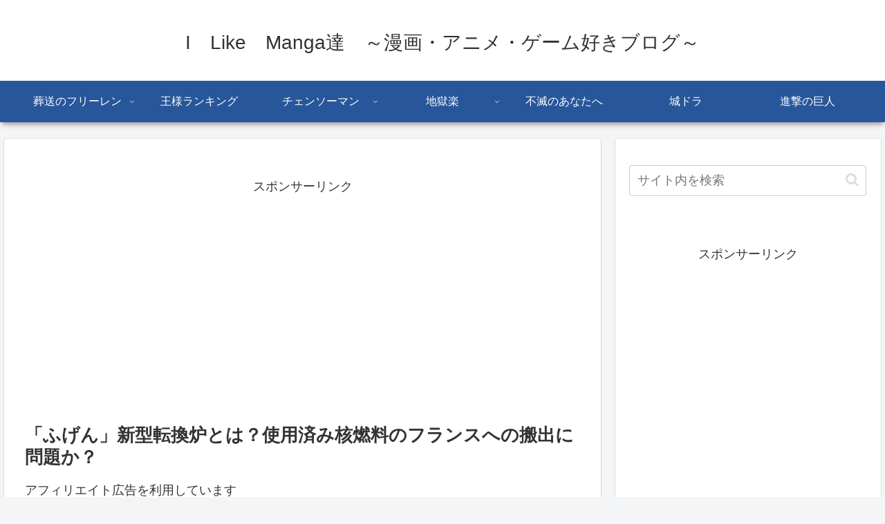

--- FILE ---
content_type: text/html; charset=UTF-8
request_url: https://aruhuntercho.com/1606/
body_size: 32762
content:
<!doctype html>
<html dir="ltr" lang="ja">

<head>
<meta charset="utf-8">
<meta http-equiv="X-UA-Compatible" content="IE=edge">
<meta name="viewport" content="width=device-width, initial-scale=1.0, viewport-fit=cover"/>
<meta name="referrer" content="no-referrer-when-downgrade"/>

  
  <!-- Other Analytics -->
<script async src="https://www.googletagmanager.com/gtag/js?id=UA-152633205-2"></script>
<script>
  window.dataLayer = window.dataLayer || [];
  function gtag(){dataLayer.push(arguments);}
  gtag('js', new Date());

  gtag('config', 'UA-152633205-2');
</script>

<script data-ad-client="ca-pub-6626078264945567" async src="https://pagead2.googlesyndication.com/pagead/js/adsbygoogle.js"></script>
<!-- /Other Analytics -->
<!-- preconnect dns-prefetch -->
<link rel="preconnect dns-prefetch" href="//www.googletagmanager.com">
<link rel="preconnect dns-prefetch" href="//www.google-analytics.com">
<link rel="preconnect dns-prefetch" href="//ajax.googleapis.com">
<link rel="preconnect dns-prefetch" href="//cdnjs.cloudflare.com">
<link rel="preconnect dns-prefetch" href="//pagead2.googlesyndication.com">
<link rel="preconnect dns-prefetch" href="//googleads.g.doubleclick.net">
<link rel="preconnect dns-prefetch" href="//tpc.googlesyndication.com">
<link rel="preconnect dns-prefetch" href="//ad.doubleclick.net">
<link rel="preconnect dns-prefetch" href="//www.gstatic.com">
<link rel="preconnect dns-prefetch" href="//cse.google.com">
<link rel="preconnect dns-prefetch" href="//fonts.gstatic.com">
<link rel="preconnect dns-prefetch" href="//fonts.googleapis.com">
<link rel="preconnect dns-prefetch" href="//cms.quantserve.com">
<link rel="preconnect dns-prefetch" href="//secure.gravatar.com">
<link rel="preconnect dns-prefetch" href="//cdn.syndication.twimg.com">
<link rel="preconnect dns-prefetch" href="//cdn.jsdelivr.net">
<link rel="preconnect dns-prefetch" href="//images-fe.ssl-images-amazon.com">
<link rel="preconnect dns-prefetch" href="//completion.amazon.com">
<link rel="preconnect dns-prefetch" href="//m.media-amazon.com">
<link rel="preconnect dns-prefetch" href="//i.moshimo.com">
<link rel="preconnect dns-prefetch" href="//aml.valuecommerce.com">
<link rel="preconnect dns-prefetch" href="//dalc.valuecommerce.com">
<link rel="preconnect dns-prefetch" href="//dalb.valuecommerce.com">
<title>「ふげん」新型転換炉とは？使用済み核燃料のフランスへの搬出に問題か？ | I Like Manga達 ～漫画・アニメ・ゲーム好きブログ～</title>
	<style>img:is([sizes="auto" i], [sizes^="auto," i]) { contain-intrinsic-size: 3000px 1500px }</style>
	
		<!-- All in One SEO 4.9.2 - aioseo.com -->
	<meta name="robots" content="max-image-preview:large" />
	<meta name="author" content="aruhuntercho"/>
	<link rel="canonical" href="https://aruhuntercho.com/1606/" />
	<meta name="generator" content="All in One SEO (AIOSEO) 4.9.2" />
		<script type="application/ld+json" class="aioseo-schema">
			{"@context":"https:\/\/schema.org","@graph":[{"@type":"Article","@id":"https:\/\/aruhuntercho.com\/1606\/#article","name":"\u300c\u3075\u3052\u3093\u300d\u65b0\u578b\u8ee2\u63db\u7089\u3068\u306f\uff1f\u4f7f\u7528\u6e08\u307f\u6838\u71c3\u6599\u306e\u30d5\u30e9\u30f3\u30b9\u3078\u306e\u642c\u51fa\u306b\u554f\u984c\u304b\uff1f | I Like Manga\u9054 \uff5e\u6f2b\u753b\u30fb\u30a2\u30cb\u30e1\u30fb\u30b2\u30fc\u30e0\u597d\u304d\u30d6\u30ed\u30b0\uff5e","headline":"\u300c\u3075\u3052\u3093\u300d\u65b0\u578b\u8ee2\u63db\u7089\u3068\u306f\uff1f\u4f7f\u7528\u6e08\u307f\u6838\u71c3\u6599\u306e\u30d5\u30e9\u30f3\u30b9\u3078\u306e\u642c\u51fa\u306b\u554f\u984c\u304b\uff1f","author":{"@id":"https:\/\/aruhuntercho.com\/author\/aruhuntercho\/#author"},"publisher":{"@id":"https:\/\/aruhuntercho.com\/#organization"},"datePublished":"2020-11-15T07:13:12+09:00","dateModified":"2021-06-02T04:40:04+09:00","inLanguage":"ja","mainEntityOfPage":{"@id":"https:\/\/aruhuntercho.com\/1606\/#webpage"},"isPartOf":{"@id":"https:\/\/aruhuntercho.com\/1606\/#webpage"},"articleSection":"\u30cb\u30e5\u30fc\u30b9"},{"@type":"BreadcrumbList","@id":"https:\/\/aruhuntercho.com\/1606\/#breadcrumblist","itemListElement":[{"@type":"ListItem","@id":"https:\/\/aruhuntercho.com#listItem","position":1,"name":"\u5bb6","item":"https:\/\/aruhuntercho.com","nextItem":{"@type":"ListItem","@id":"https:\/\/aruhuntercho.com\/category\/torenndo\/#listItem","name":"\u30c8\u30ec\u30f3\u30c9"}},{"@type":"ListItem","@id":"https:\/\/aruhuntercho.com\/category\/torenndo\/#listItem","position":2,"name":"\u30c8\u30ec\u30f3\u30c9","item":"https:\/\/aruhuntercho.com\/category\/torenndo\/","nextItem":{"@type":"ListItem","@id":"https:\/\/aruhuntercho.com\/category\/torenndo\/news\/#listItem","name":"\u30cb\u30e5\u30fc\u30b9"},"previousItem":{"@type":"ListItem","@id":"https:\/\/aruhuntercho.com#listItem","name":"\u5bb6"}},{"@type":"ListItem","@id":"https:\/\/aruhuntercho.com\/category\/torenndo\/news\/#listItem","position":3,"name":"\u30cb\u30e5\u30fc\u30b9","item":"https:\/\/aruhuntercho.com\/category\/torenndo\/news\/","nextItem":{"@type":"ListItem","@id":"https:\/\/aruhuntercho.com\/1606\/#listItem","name":"\u300c\u3075\u3052\u3093\u300d\u65b0\u578b\u8ee2\u63db\u7089\u3068\u306f\uff1f\u4f7f\u7528\u6e08\u307f\u6838\u71c3\u6599\u306e\u30d5\u30e9\u30f3\u30b9\u3078\u306e\u642c\u51fa\u306b\u554f\u984c\u304b\uff1f"},"previousItem":{"@type":"ListItem","@id":"https:\/\/aruhuntercho.com\/category\/torenndo\/#listItem","name":"\u30c8\u30ec\u30f3\u30c9"}},{"@type":"ListItem","@id":"https:\/\/aruhuntercho.com\/1606\/#listItem","position":4,"name":"\u300c\u3075\u3052\u3093\u300d\u65b0\u578b\u8ee2\u63db\u7089\u3068\u306f\uff1f\u4f7f\u7528\u6e08\u307f\u6838\u71c3\u6599\u306e\u30d5\u30e9\u30f3\u30b9\u3078\u306e\u642c\u51fa\u306b\u554f\u984c\u304b\uff1f","previousItem":{"@type":"ListItem","@id":"https:\/\/aruhuntercho.com\/category\/torenndo\/news\/#listItem","name":"\u30cb\u30e5\u30fc\u30b9"}}]},{"@type":"Organization","@id":"https:\/\/aruhuntercho.com\/#organization","name":"I\u3000Like\u3000Manga\u9054\u3000\uff5e\u6f2b\u753b\u30fb\u30a2\u30cb\u30e1\u30fb\u30b2\u30fc\u30e0\u597d\u304d\u30d6\u30ed\u30b0\uff5e","url":"https:\/\/aruhuntercho.com\/"},{"@type":"Person","@id":"https:\/\/aruhuntercho.com\/author\/aruhuntercho\/#author","url":"https:\/\/aruhuntercho.com\/author\/aruhuntercho\/","name":"aruhuntercho","image":{"@type":"ImageObject","@id":"https:\/\/aruhuntercho.com\/1606\/#authorImage","url":"https:\/\/secure.gravatar.com\/avatar\/da6c2cebf831e299f9c66ffbaab7f3d2?s=96&d=mm&r=g","width":96,"height":96,"caption":"aruhuntercho"}},{"@type":"WebPage","@id":"https:\/\/aruhuntercho.com\/1606\/#webpage","url":"https:\/\/aruhuntercho.com\/1606\/","name":"\u300c\u3075\u3052\u3093\u300d\u65b0\u578b\u8ee2\u63db\u7089\u3068\u306f\uff1f\u4f7f\u7528\u6e08\u307f\u6838\u71c3\u6599\u306e\u30d5\u30e9\u30f3\u30b9\u3078\u306e\u642c\u51fa\u306b\u554f\u984c\u304b\uff1f | I Like Manga\u9054 \uff5e\u6f2b\u753b\u30fb\u30a2\u30cb\u30e1\u30fb\u30b2\u30fc\u30e0\u597d\u304d\u30d6\u30ed\u30b0\uff5e","inLanguage":"ja","isPartOf":{"@id":"https:\/\/aruhuntercho.com\/#website"},"breadcrumb":{"@id":"https:\/\/aruhuntercho.com\/1606\/#breadcrumblist"},"author":{"@id":"https:\/\/aruhuntercho.com\/author\/aruhuntercho\/#author"},"creator":{"@id":"https:\/\/aruhuntercho.com\/author\/aruhuntercho\/#author"},"datePublished":"2020-11-15T07:13:12+09:00","dateModified":"2021-06-02T04:40:04+09:00"},{"@type":"WebSite","@id":"https:\/\/aruhuntercho.com\/#website","url":"https:\/\/aruhuntercho.com\/","name":"I\u3000Like\u3000Manga\u9054\u3000\uff5e\u6f2b\u753b\u30fb\u30a2\u30cb\u30e1\u30fb\u30b2\u30fc\u30e0\u597d\u304d\u30d6\u30ed\u30b0\uff5e","inLanguage":"ja","publisher":{"@id":"https:\/\/aruhuntercho.com\/#organization"}}]}
		</script>
		<!-- All in One SEO -->


<!-- OGP -->
<meta property="og:type" content="article">
<meta property="og:description" content="【「ふげん」新型転換炉とは？使用済み核燃料のフランスへの搬出に問題か？】新型転換炉「ふげん」をご存知でしょうか？「もんじゅ」の方が有名で、あまり聞いたことがなかった「ふげん」ですが、どちらも原子炉による原子力発電所のことを指します。違うのは">
<meta property="og:title" content="「ふげん」新型転換炉とは？使用済み核燃料のフランスへの搬出に問題か？">
<meta property="og:url" content="https://aruhuntercho.com/1606/">
<meta property="og:image" content="https://aruhuntercho.com/wp-content/uploads/2020/03/Blue-Skyline-Details-General-LinkedIn-Banner-1.png">
<meta property="og:site_name" content="I　Like　Manga達　～漫画・アニメ・ゲーム好きブログ～">
<meta property="og:locale" content="ja_JP">
<meta property="article:published_time" content="2020-11-15T07:13:12+09:00" />
<meta property="article:modified_time" content="2021-06-02T04:40:04+09:00" />
<meta property="article:section" content="ニュース">
<!-- /OGP -->

<!-- Twitter Card -->
<meta name="twitter:card" content="summary_large_image">
<meta property="twitter:description" content="【「ふげん」新型転換炉とは？使用済み核燃料のフランスへの搬出に問題か？】新型転換炉「ふげん」をご存知でしょうか？「もんじゅ」の方が有名で、あまり聞いたことがなかった「ふげん」ですが、どちらも原子炉による原子力発電所のことを指します。違うのは">
<meta property="twitter:title" content="「ふげん」新型転換炉とは？使用済み核燃料のフランスへの搬出に問題か？">
<meta property="twitter:url" content="https://aruhuntercho.com/1606/">
<meta name="twitter:image" content="https://aruhuntercho.com/wp-content/uploads/2020/03/Blue-Skyline-Details-General-LinkedIn-Banner-1.png">
<meta name="twitter:domain" content="aruhuntercho.com">
<!-- /Twitter Card -->
<link rel='dns-prefetch' href='//ajax.googleapis.com' />
<link rel='dns-prefetch' href='//cdnjs.cloudflare.com' />
<link rel="alternate" type="application/rss+xml" title="I　Like　Manga達　～漫画・アニメ・ゲーム好きブログ～ &raquo; フィード" href="https://aruhuntercho.com/feed/" />
<link rel="alternate" type="application/rss+xml" title="I　Like　Manga達　～漫画・アニメ・ゲーム好きブログ～ &raquo; コメントフィード" href="https://aruhuntercho.com/comments/feed/" />
<link rel="alternate" type="application/rss+xml" title="I　Like　Manga達　～漫画・アニメ・ゲーム好きブログ～ &raquo; 「ふげん」新型転換炉とは？使用済み核燃料のフランスへの搬出に問題か？ のコメントのフィード" href="https://aruhuntercho.com/1606/feed/" />
<!-- aruhuntercho.com is managing ads with Advanced Ads 2.0.10 – https://wpadvancedads.com/ --><script id="aruhu-ready">
			window.advanced_ads_ready=function(e,a){a=a||"complete";var d=function(e){return"interactive"===a?"loading"!==e:"complete"===e};d(document.readyState)?e():document.addEventListener("readystatechange",(function(a){d(a.target.readyState)&&e()}),{once:"interactive"===a})},window.advanced_ads_ready_queue=window.advanced_ads_ready_queue||[];		</script>
		<link rel='stylesheet' id='cocoon-style-css' href='https://aruhuntercho.com/wp-content/themes/cocoon-master/style.css?ver=6.7.4&#038;fver=20210322113737' media='all' />
<link rel='stylesheet' id='cocoon-keyframes-css' href='https://aruhuntercho.com/wp-content/themes/cocoon-master/keyframes.css?ver=6.7.4&#038;fver=20210322113737' media='all' />
<link rel='stylesheet' id='font-awesome-style-css' href='https://aruhuntercho.com/wp-content/themes/cocoon-master/webfonts/fontawesome/css/font-awesome.min.css?ver=6.7.4&#038;fver=20210322113737' media='all' />
<link rel='stylesheet' id='icomoon-style-css' href='https://aruhuntercho.com/wp-content/themes/cocoon-master/webfonts/icomoon/style.css?ver=6.7.4&#038;fver=20210322113737' media='all' />
<link rel='stylesheet' id='baguettebox-style-css' href='https://aruhuntercho.com/wp-content/themes/cocoon-master/plugins/baguettebox/dist/baguetteBox.min.css?ver=6.7.4&#038;fver=20210322113737' media='all' />
<link rel='stylesheet' id='cocoon-skin-style-css' href='https://aruhuntercho.com/wp-content/themes/cocoon-master/skins/skin-mixblue/style.css?ver=6.7.4&#038;fver=20210322113737' media='all' />
<style id='cocoon-skin-style-inline-css'>
.main{width:860px}.sidebar{width:376px}@media screen and (max-width:1280px){.wrap{width:auto}.main,.sidebar,.sidebar-left .main,.sidebar-left .sidebar{margin:0 .5%}.main{width:67.4%}.sidebar{padding:1.5%;width:30%}.entry-card-thumb{width:38%}.entry-card-content{margin-left:40%}}body::after{content:url(https://aruhuntercho.com/wp-content/themes/cocoon-master/lib/analytics/access.php?post_id=1606&post_type=post);visibility:hidden;position:absolute;bottom:0;right:0;width:1px;height:1px;overflow:hidden;display:inline!important}.toc-checkbox{display:none}.toc-content{visibility:hidden;height:0;opacity:.2;transition:all .5s ease-out}.toc-checkbox:checked~.toc-content{visibility:visible;padding-top:.6em;height:100%;opacity:1}.toc-title::after{content:'[開く]';margin-left:.5em;cursor:pointer;font-size:.8em}.toc-title:hover::after{text-decoration:underline}.toc-checkbox:checked+.toc-title::after{content:'[閉じる]'}.eye-catch-wrap{justify-content:center}#respond{display:none}.entry-content>*,.demo .entry-content p{line-height:1.8}.article p,.demo .entry-content p,.article dl,.article ul,.article ol,.article blockquote,.article pre,.article table,.article .author-box,.article .blogcard-wrap,.article .login-user-only,.article .information-box,.article .question-box,.article .alert-box,.article .information,.article .question,.article .alert,.article .memo-box,.article .comment-box,.article .common-icon-box,.article .blank-box,.article .button-block,.article .micro-bottom,.article .caption-box,.article .tab-caption-box,.article .label-box,.article .toggle-wrap,.article .wp-block-image,.booklink-box,.article .kaerebalink-box,.article .tomarebalink-box,.article .product-item-box,.article .speech-wrap,.article .toc,.article .column-wrap,.article .new-entry-cards,.article .popular-entry-cards,.article .navi-entry-cards,.article .box-menus,.article .ranking-item,.article .wp-block-categories,.article .wp-block-archives,.article .wp-block-archives-dropdown,.article .wp-block-calendar,.article .rss-entry-cards,.article .ad-area,.article .wp-block-gallery,.article .wp-block-audio,.article .wp-block-cover,.article .wp-block-file,.article .wp-block-media-text,.article .wp-block-video,.article .wp-block-buttons,.article .wp-block-columns,.article .wp-block-separator,.article .components-placeholder,.article .wp-block-search,.article .wp-block-social-links,.article .timeline-box,.article .blogcard-type,.article .btn-wrap,.article .btn-wrap a,.article .block-box,.article .wp-block-embed,.article .wp-block-group,.article .wp-block-table,.article .scrollable-table,.article .wp-block-separator,[data-type="core/freeform"]{margin-bottom:1.8em}.article h2,.article h3,.article h4,.article h5,.article h6{margin-bottom:18px}@media screen and (max-width:480px){.body,.menu-content{font-size:16px}.article h2,.article h3,.article h4,.article h5,.article h6{margin-bottom:16px}}@media screen and (max-width:781px){.wp-block-column{margin-bottom:1.8em}}@media screen and (max-width:599px){.column-wrap>div{margin-bottom:1.8em}}.article h2,.article h3,.article h4,.article h5,.article h6{margin-top:2.4em}.article .micro-top{margin-bottom:.36em}.article .micro-bottom{margin-top:-1.62em}.article .micro-balloon{margin-bottom:.9em}.article .micro-bottom.micro-balloon{margin-top:-1.26em}.blank-box.bb-key-color{border-color:#19448e}.iic-key-color li::before{color:#19448e}.blank-box.bb-tab.bb-key-color::before{background-color:#19448e}.tb-key-color .toggle-button{border:1px solid #19448e;background:#19448e;color:#fff}.tb-key-color .toggle-button::before{color:#ccc}.tb-key-color .toggle-checkbox:checked~.toggle-content{border-color:#19448e}.cb-key-color.caption-box{border-color:#19448e}.cb-key-color .caption-box-label{background-color:#19448e;color:#fff}.tcb-key-color .tab-caption-box-label{background-color:#19448e;color:#fff}.tcb-key-color .tab-caption-box-content{border-color:#19448e}.lb-key-color .label-box-content{border-color:#19448e}.mc-key-color{background-color:#19448e;color:#fff;border:0}.mc-key-color.micro-bottom::after{border-bottom-color:#19448e;border-top-color:transparent}.mc-key-color::before{border-top-color:transparent;border-bottom-color:transparent}.mc-key-color::after{border-top-color:#19448e}.btn-key-color,.btn-wrap.btn-wrap-key-color>a{background-color:#19448e}.has-text-color.has-key-color-color{color:#19448e}.has-background.has-key-color-background-color{background-color:#19448e}.body.article,body#tinymce.wp-editor{background-color:#fff}.body.article,.editor-post-title__block .editor-post-title__input,body#tinymce.wp-editor{color:#333}.body .has-key-color-background-color{background-color:#19448e}.body .has-key-color-color{color:#19448e}.body .has-key-color-border-color{border-color:#19448e}.btn-wrap.has-key-color-background-color>a{background-color:#19448e}.btn-wrap.has-key-color-color>a{color:#19448e}.btn-wrap.has-key-color-border-color>a{border-color:#19448e}.bb-tab.has-key-color-border-color .bb-label{background-color:#19448e}.toggle-wrap.has-key-color-border-color .toggle-button{background-color:#19448e}.toggle-wrap.has-key-color-border-color .toggle-button,.toggle-wrap.has-key-color-border-color .toggle-content{border-color:#19448e}.iconlist-box.has-key-color-icon-color li::before{color:#19448e}.micro-balloon.has-key-color-background-color{background-color:#19448e;border-color:transparent}.micro-balloon.has-key-color-background-color.micro-bottom::after{border-bottom-color:#19448e;border-top-color:transparent}.micro-balloon.has-key-color-background-color::before{border-top-color:transparent;border-bottom-color:transparent}.micro-balloon.has-key-color-background-color::after{border-top-color:#19448e}.micro-balloon.has-border-color.has-key-color-border-color{border-color:#19448e}.micro-balloon.micro-top.has-key-color-border-color::before{border-top-color:#19448e}.micro-balloon.micro-bottom.has-key-color-border-color::before{border-bottom-color:#19448e}.caption-box.has-key-color-border-color .box-label{background-color:#19448e}.tab-caption-box.has-key-color-border-color .box-label{background-color:#19448e}.tab-caption-box.has-key-color-border-color .box-content{border-color:#19448e}.tab-caption-box.has-key-color-background-color .box-content{background-color:#19448e}.label-box.has-key-color-border-color .box-content{border-color:#19448e}.label-box.has-key-color-background-color .box-content{background-color:#19448e}.sbp-l .speech-balloon.has-key-color-border-color::before{border-right-color:#19448e}.sbp-r .speech-balloon.has-key-color-border-color::before{border-left-color:#19448e}.sbp-l .speech-balloon.has-key-color-background-color::after{border-right-color:#19448e}.sbp-r .speech-balloon.has-key-color-background-color::after{border-left-color:#19448e}.sbs-line.sbp-r .speech-balloon.has-key-color-background-color{background-color:#19448e}.sbs-line.sbp-r .speech-balloon.has-key-color-border-color{border-color:#19448e}.speech-wrap.sbs-think .speech-balloon.has-key-color-border-color::before,.speech-wrap.sbs-think .speech-balloon.has-key-color-border-color::after{border-color:#19448e}.sbs-think .speech-balloon.has-key-color-background-color::before,.sbs-think .speech-balloon.has-key-color-background-color::after{background-color:#19448e}.timeline-box.has-key-color-point-color .timeline-item::before{background-color:#19448e}.body .has-red-background-color{background-color:#e60033}.body .has-red-color{color:#e60033}.body .has-red-border-color{border-color:#e60033}.btn-wrap.has-red-background-color>a{background-color:#e60033}.btn-wrap.has-red-color>a{color:#e60033}.btn-wrap.has-red-border-color>a{border-color:#e60033}.bb-tab.has-red-border-color .bb-label{background-color:#e60033}.toggle-wrap.has-red-border-color .toggle-button{background-color:#e60033}.toggle-wrap.has-red-border-color .toggle-button,.toggle-wrap.has-red-border-color .toggle-content{border-color:#e60033}.iconlist-box.has-red-icon-color li::before{color:#e60033}.micro-balloon.has-red-background-color{background-color:#e60033;border-color:transparent}.micro-balloon.has-red-background-color.micro-bottom::after{border-bottom-color:#e60033;border-top-color:transparent}.micro-balloon.has-red-background-color::before{border-top-color:transparent;border-bottom-color:transparent}.micro-balloon.has-red-background-color::after{border-top-color:#e60033}.micro-balloon.has-border-color.has-red-border-color{border-color:#e60033}.micro-balloon.micro-top.has-red-border-color::before{border-top-color:#e60033}.micro-balloon.micro-bottom.has-red-border-color::before{border-bottom-color:#e60033}.caption-box.has-red-border-color .box-label{background-color:#e60033}.tab-caption-box.has-red-border-color .box-label{background-color:#e60033}.tab-caption-box.has-red-border-color .box-content{border-color:#e60033}.tab-caption-box.has-red-background-color .box-content{background-color:#e60033}.label-box.has-red-border-color .box-content{border-color:#e60033}.label-box.has-red-background-color .box-content{background-color:#e60033}.sbp-l .speech-balloon.has-red-border-color::before{border-right-color:#e60033}.sbp-r .speech-balloon.has-red-border-color::before{border-left-color:#e60033}.sbp-l .speech-balloon.has-red-background-color::after{border-right-color:#e60033}.sbp-r .speech-balloon.has-red-background-color::after{border-left-color:#e60033}.sbs-line.sbp-r .speech-balloon.has-red-background-color{background-color:#e60033}.sbs-line.sbp-r .speech-balloon.has-red-border-color{border-color:#e60033}.speech-wrap.sbs-think .speech-balloon.has-red-border-color::before,.speech-wrap.sbs-think .speech-balloon.has-red-border-color::after{border-color:#e60033}.sbs-think .speech-balloon.has-red-background-color::before,.sbs-think .speech-balloon.has-red-background-color::after{background-color:#e60033}.timeline-box.has-red-point-color .timeline-item::before{background-color:#e60033}.body .has-pink-background-color{background-color:#e95295}.body .has-pink-color{color:#e95295}.body .has-pink-border-color{border-color:#e95295}.btn-wrap.has-pink-background-color>a{background-color:#e95295}.btn-wrap.has-pink-color>a{color:#e95295}.btn-wrap.has-pink-border-color>a{border-color:#e95295}.bb-tab.has-pink-border-color .bb-label{background-color:#e95295}.toggle-wrap.has-pink-border-color .toggle-button{background-color:#e95295}.toggle-wrap.has-pink-border-color .toggle-button,.toggle-wrap.has-pink-border-color .toggle-content{border-color:#e95295}.iconlist-box.has-pink-icon-color li::before{color:#e95295}.micro-balloon.has-pink-background-color{background-color:#e95295;border-color:transparent}.micro-balloon.has-pink-background-color.micro-bottom::after{border-bottom-color:#e95295;border-top-color:transparent}.micro-balloon.has-pink-background-color::before{border-top-color:transparent;border-bottom-color:transparent}.micro-balloon.has-pink-background-color::after{border-top-color:#e95295}.micro-balloon.has-border-color.has-pink-border-color{border-color:#e95295}.micro-balloon.micro-top.has-pink-border-color::before{border-top-color:#e95295}.micro-balloon.micro-bottom.has-pink-border-color::before{border-bottom-color:#e95295}.caption-box.has-pink-border-color .box-label{background-color:#e95295}.tab-caption-box.has-pink-border-color .box-label{background-color:#e95295}.tab-caption-box.has-pink-border-color .box-content{border-color:#e95295}.tab-caption-box.has-pink-background-color .box-content{background-color:#e95295}.label-box.has-pink-border-color .box-content{border-color:#e95295}.label-box.has-pink-background-color .box-content{background-color:#e95295}.sbp-l .speech-balloon.has-pink-border-color::before{border-right-color:#e95295}.sbp-r .speech-balloon.has-pink-border-color::before{border-left-color:#e95295}.sbp-l .speech-balloon.has-pink-background-color::after{border-right-color:#e95295}.sbp-r .speech-balloon.has-pink-background-color::after{border-left-color:#e95295}.sbs-line.sbp-r .speech-balloon.has-pink-background-color{background-color:#e95295}.sbs-line.sbp-r .speech-balloon.has-pink-border-color{border-color:#e95295}.speech-wrap.sbs-think .speech-balloon.has-pink-border-color::before,.speech-wrap.sbs-think .speech-balloon.has-pink-border-color::after{border-color:#e95295}.sbs-think .speech-balloon.has-pink-background-color::before,.sbs-think .speech-balloon.has-pink-background-color::after{background-color:#e95295}.timeline-box.has-pink-point-color .timeline-item::before{background-color:#e95295}.body .has-purple-background-color{background-color:#884898}.body .has-purple-color{color:#884898}.body .has-purple-border-color{border-color:#884898}.btn-wrap.has-purple-background-color>a{background-color:#884898}.btn-wrap.has-purple-color>a{color:#884898}.btn-wrap.has-purple-border-color>a{border-color:#884898}.bb-tab.has-purple-border-color .bb-label{background-color:#884898}.toggle-wrap.has-purple-border-color .toggle-button{background-color:#884898}.toggle-wrap.has-purple-border-color .toggle-button,.toggle-wrap.has-purple-border-color .toggle-content{border-color:#884898}.iconlist-box.has-purple-icon-color li::before{color:#884898}.micro-balloon.has-purple-background-color{background-color:#884898;border-color:transparent}.micro-balloon.has-purple-background-color.micro-bottom::after{border-bottom-color:#884898;border-top-color:transparent}.micro-balloon.has-purple-background-color::before{border-top-color:transparent;border-bottom-color:transparent}.micro-balloon.has-purple-background-color::after{border-top-color:#884898}.micro-balloon.has-border-color.has-purple-border-color{border-color:#884898}.micro-balloon.micro-top.has-purple-border-color::before{border-top-color:#884898}.micro-balloon.micro-bottom.has-purple-border-color::before{border-bottom-color:#884898}.caption-box.has-purple-border-color .box-label{background-color:#884898}.tab-caption-box.has-purple-border-color .box-label{background-color:#884898}.tab-caption-box.has-purple-border-color .box-content{border-color:#884898}.tab-caption-box.has-purple-background-color .box-content{background-color:#884898}.label-box.has-purple-border-color .box-content{border-color:#884898}.label-box.has-purple-background-color .box-content{background-color:#884898}.sbp-l .speech-balloon.has-purple-border-color::before{border-right-color:#884898}.sbp-r .speech-balloon.has-purple-border-color::before{border-left-color:#884898}.sbp-l .speech-balloon.has-purple-background-color::after{border-right-color:#884898}.sbp-r .speech-balloon.has-purple-background-color::after{border-left-color:#884898}.sbs-line.sbp-r .speech-balloon.has-purple-background-color{background-color:#884898}.sbs-line.sbp-r .speech-balloon.has-purple-border-color{border-color:#884898}.speech-wrap.sbs-think .speech-balloon.has-purple-border-color::before,.speech-wrap.sbs-think .speech-balloon.has-purple-border-color::after{border-color:#884898}.sbs-think .speech-balloon.has-purple-background-color::before,.sbs-think .speech-balloon.has-purple-background-color::after{background-color:#884898}.timeline-box.has-purple-point-color .timeline-item::before{background-color:#884898}.body .has-deep-background-color{background-color:#55295b}.body .has-deep-color{color:#55295b}.body .has-deep-border-color{border-color:#55295b}.btn-wrap.has-deep-background-color>a{background-color:#55295b}.btn-wrap.has-deep-color>a{color:#55295b}.btn-wrap.has-deep-border-color>a{border-color:#55295b}.bb-tab.has-deep-border-color .bb-label{background-color:#55295b}.toggle-wrap.has-deep-border-color .toggle-button{background-color:#55295b}.toggle-wrap.has-deep-border-color .toggle-button,.toggle-wrap.has-deep-border-color .toggle-content{border-color:#55295b}.iconlist-box.has-deep-icon-color li::before{color:#55295b}.micro-balloon.has-deep-background-color{background-color:#55295b;border-color:transparent}.micro-balloon.has-deep-background-color.micro-bottom::after{border-bottom-color:#55295b;border-top-color:transparent}.micro-balloon.has-deep-background-color::before{border-top-color:transparent;border-bottom-color:transparent}.micro-balloon.has-deep-background-color::after{border-top-color:#55295b}.micro-balloon.has-border-color.has-deep-border-color{border-color:#55295b}.micro-balloon.micro-top.has-deep-border-color::before{border-top-color:#55295b}.micro-balloon.micro-bottom.has-deep-border-color::before{border-bottom-color:#55295b}.caption-box.has-deep-border-color .box-label{background-color:#55295b}.tab-caption-box.has-deep-border-color .box-label{background-color:#55295b}.tab-caption-box.has-deep-border-color .box-content{border-color:#55295b}.tab-caption-box.has-deep-background-color .box-content{background-color:#55295b}.label-box.has-deep-border-color .box-content{border-color:#55295b}.label-box.has-deep-background-color .box-content{background-color:#55295b}.sbp-l .speech-balloon.has-deep-border-color::before{border-right-color:#55295b}.sbp-r .speech-balloon.has-deep-border-color::before{border-left-color:#55295b}.sbp-l .speech-balloon.has-deep-background-color::after{border-right-color:#55295b}.sbp-r .speech-balloon.has-deep-background-color::after{border-left-color:#55295b}.sbs-line.sbp-r .speech-balloon.has-deep-background-color{background-color:#55295b}.sbs-line.sbp-r .speech-balloon.has-deep-border-color{border-color:#55295b}.speech-wrap.sbs-think .speech-balloon.has-deep-border-color::before,.speech-wrap.sbs-think .speech-balloon.has-deep-border-color::after{border-color:#55295b}.sbs-think .speech-balloon.has-deep-background-color::before,.sbs-think .speech-balloon.has-deep-background-color::after{background-color:#55295b}.timeline-box.has-deep-point-color .timeline-item::before{background-color:#55295b}.body .has-indigo-background-color{background-color:#1e50a2}.body .has-indigo-color{color:#1e50a2}.body .has-indigo-border-color{border-color:#1e50a2}.btn-wrap.has-indigo-background-color>a{background-color:#1e50a2}.btn-wrap.has-indigo-color>a{color:#1e50a2}.btn-wrap.has-indigo-border-color>a{border-color:#1e50a2}.bb-tab.has-indigo-border-color .bb-label{background-color:#1e50a2}.toggle-wrap.has-indigo-border-color .toggle-button{background-color:#1e50a2}.toggle-wrap.has-indigo-border-color .toggle-button,.toggle-wrap.has-indigo-border-color .toggle-content{border-color:#1e50a2}.iconlist-box.has-indigo-icon-color li::before{color:#1e50a2}.micro-balloon.has-indigo-background-color{background-color:#1e50a2;border-color:transparent}.micro-balloon.has-indigo-background-color.micro-bottom::after{border-bottom-color:#1e50a2;border-top-color:transparent}.micro-balloon.has-indigo-background-color::before{border-top-color:transparent;border-bottom-color:transparent}.micro-balloon.has-indigo-background-color::after{border-top-color:#1e50a2}.micro-balloon.has-border-color.has-indigo-border-color{border-color:#1e50a2}.micro-balloon.micro-top.has-indigo-border-color::before{border-top-color:#1e50a2}.micro-balloon.micro-bottom.has-indigo-border-color::before{border-bottom-color:#1e50a2}.caption-box.has-indigo-border-color .box-label{background-color:#1e50a2}.tab-caption-box.has-indigo-border-color .box-label{background-color:#1e50a2}.tab-caption-box.has-indigo-border-color .box-content{border-color:#1e50a2}.tab-caption-box.has-indigo-background-color .box-content{background-color:#1e50a2}.label-box.has-indigo-border-color .box-content{border-color:#1e50a2}.label-box.has-indigo-background-color .box-content{background-color:#1e50a2}.sbp-l .speech-balloon.has-indigo-border-color::before{border-right-color:#1e50a2}.sbp-r .speech-balloon.has-indigo-border-color::before{border-left-color:#1e50a2}.sbp-l .speech-balloon.has-indigo-background-color::after{border-right-color:#1e50a2}.sbp-r .speech-balloon.has-indigo-background-color::after{border-left-color:#1e50a2}.sbs-line.sbp-r .speech-balloon.has-indigo-background-color{background-color:#1e50a2}.sbs-line.sbp-r .speech-balloon.has-indigo-border-color{border-color:#1e50a2}.speech-wrap.sbs-think .speech-balloon.has-indigo-border-color::before,.speech-wrap.sbs-think .speech-balloon.has-indigo-border-color::after{border-color:#1e50a2}.sbs-think .speech-balloon.has-indigo-background-color::before,.sbs-think .speech-balloon.has-indigo-background-color::after{background-color:#1e50a2}.timeline-box.has-indigo-point-color .timeline-item::before{background-color:#1e50a2}.body .has-blue-background-color{background-color:#0095d9}.body .has-blue-color{color:#0095d9}.body .has-blue-border-color{border-color:#0095d9}.btn-wrap.has-blue-background-color>a{background-color:#0095d9}.btn-wrap.has-blue-color>a{color:#0095d9}.btn-wrap.has-blue-border-color>a{border-color:#0095d9}.bb-tab.has-blue-border-color .bb-label{background-color:#0095d9}.toggle-wrap.has-blue-border-color .toggle-button{background-color:#0095d9}.toggle-wrap.has-blue-border-color .toggle-button,.toggle-wrap.has-blue-border-color .toggle-content{border-color:#0095d9}.iconlist-box.has-blue-icon-color li::before{color:#0095d9}.micro-balloon.has-blue-background-color{background-color:#0095d9;border-color:transparent}.micro-balloon.has-blue-background-color.micro-bottom::after{border-bottom-color:#0095d9;border-top-color:transparent}.micro-balloon.has-blue-background-color::before{border-top-color:transparent;border-bottom-color:transparent}.micro-balloon.has-blue-background-color::after{border-top-color:#0095d9}.micro-balloon.has-border-color.has-blue-border-color{border-color:#0095d9}.micro-balloon.micro-top.has-blue-border-color::before{border-top-color:#0095d9}.micro-balloon.micro-bottom.has-blue-border-color::before{border-bottom-color:#0095d9}.caption-box.has-blue-border-color .box-label{background-color:#0095d9}.tab-caption-box.has-blue-border-color .box-label{background-color:#0095d9}.tab-caption-box.has-blue-border-color .box-content{border-color:#0095d9}.tab-caption-box.has-blue-background-color .box-content{background-color:#0095d9}.label-box.has-blue-border-color .box-content{border-color:#0095d9}.label-box.has-blue-background-color .box-content{background-color:#0095d9}.sbp-l .speech-balloon.has-blue-border-color::before{border-right-color:#0095d9}.sbp-r .speech-balloon.has-blue-border-color::before{border-left-color:#0095d9}.sbp-l .speech-balloon.has-blue-background-color::after{border-right-color:#0095d9}.sbp-r .speech-balloon.has-blue-background-color::after{border-left-color:#0095d9}.sbs-line.sbp-r .speech-balloon.has-blue-background-color{background-color:#0095d9}.sbs-line.sbp-r .speech-balloon.has-blue-border-color{border-color:#0095d9}.speech-wrap.sbs-think .speech-balloon.has-blue-border-color::before,.speech-wrap.sbs-think .speech-balloon.has-blue-border-color::after{border-color:#0095d9}.sbs-think .speech-balloon.has-blue-background-color::before,.sbs-think .speech-balloon.has-blue-background-color::after{background-color:#0095d9}.timeline-box.has-blue-point-color .timeline-item::before{background-color:#0095d9}.body .has-light-blue-background-color{background-color:#2ca9e1}.body .has-light-blue-color{color:#2ca9e1}.body .has-light-blue-border-color{border-color:#2ca9e1}.btn-wrap.has-light-blue-background-color>a{background-color:#2ca9e1}.btn-wrap.has-light-blue-color>a{color:#2ca9e1}.btn-wrap.has-light-blue-border-color>a{border-color:#2ca9e1}.bb-tab.has-light-blue-border-color .bb-label{background-color:#2ca9e1}.toggle-wrap.has-light-blue-border-color .toggle-button{background-color:#2ca9e1}.toggle-wrap.has-light-blue-border-color .toggle-button,.toggle-wrap.has-light-blue-border-color .toggle-content{border-color:#2ca9e1}.iconlist-box.has-light-blue-icon-color li::before{color:#2ca9e1}.micro-balloon.has-light-blue-background-color{background-color:#2ca9e1;border-color:transparent}.micro-balloon.has-light-blue-background-color.micro-bottom::after{border-bottom-color:#2ca9e1;border-top-color:transparent}.micro-balloon.has-light-blue-background-color::before{border-top-color:transparent;border-bottom-color:transparent}.micro-balloon.has-light-blue-background-color::after{border-top-color:#2ca9e1}.micro-balloon.has-border-color.has-light-blue-border-color{border-color:#2ca9e1}.micro-balloon.micro-top.has-light-blue-border-color::before{border-top-color:#2ca9e1}.micro-balloon.micro-bottom.has-light-blue-border-color::before{border-bottom-color:#2ca9e1}.caption-box.has-light-blue-border-color .box-label{background-color:#2ca9e1}.tab-caption-box.has-light-blue-border-color .box-label{background-color:#2ca9e1}.tab-caption-box.has-light-blue-border-color .box-content{border-color:#2ca9e1}.tab-caption-box.has-light-blue-background-color .box-content{background-color:#2ca9e1}.label-box.has-light-blue-border-color .box-content{border-color:#2ca9e1}.label-box.has-light-blue-background-color .box-content{background-color:#2ca9e1}.sbp-l .speech-balloon.has-light-blue-border-color::before{border-right-color:#2ca9e1}.sbp-r .speech-balloon.has-light-blue-border-color::before{border-left-color:#2ca9e1}.sbp-l .speech-balloon.has-light-blue-background-color::after{border-right-color:#2ca9e1}.sbp-r .speech-balloon.has-light-blue-background-color::after{border-left-color:#2ca9e1}.sbs-line.sbp-r .speech-balloon.has-light-blue-background-color{background-color:#2ca9e1}.sbs-line.sbp-r .speech-balloon.has-light-blue-border-color{border-color:#2ca9e1}.speech-wrap.sbs-think .speech-balloon.has-light-blue-border-color::before,.speech-wrap.sbs-think .speech-balloon.has-light-blue-border-color::after{border-color:#2ca9e1}.sbs-think .speech-balloon.has-light-blue-background-color::before,.sbs-think .speech-balloon.has-light-blue-background-color::after{background-color:#2ca9e1}.timeline-box.has-light-blue-point-color .timeline-item::before{background-color:#2ca9e1}.body .has-cyan-background-color{background-color:#00a3af}.body .has-cyan-color{color:#00a3af}.body .has-cyan-border-color{border-color:#00a3af}.btn-wrap.has-cyan-background-color>a{background-color:#00a3af}.btn-wrap.has-cyan-color>a{color:#00a3af}.btn-wrap.has-cyan-border-color>a{border-color:#00a3af}.bb-tab.has-cyan-border-color .bb-label{background-color:#00a3af}.toggle-wrap.has-cyan-border-color .toggle-button{background-color:#00a3af}.toggle-wrap.has-cyan-border-color .toggle-button,.toggle-wrap.has-cyan-border-color .toggle-content{border-color:#00a3af}.iconlist-box.has-cyan-icon-color li::before{color:#00a3af}.micro-balloon.has-cyan-background-color{background-color:#00a3af;border-color:transparent}.micro-balloon.has-cyan-background-color.micro-bottom::after{border-bottom-color:#00a3af;border-top-color:transparent}.micro-balloon.has-cyan-background-color::before{border-top-color:transparent;border-bottom-color:transparent}.micro-balloon.has-cyan-background-color::after{border-top-color:#00a3af}.micro-balloon.has-border-color.has-cyan-border-color{border-color:#00a3af}.micro-balloon.micro-top.has-cyan-border-color::before{border-top-color:#00a3af}.micro-balloon.micro-bottom.has-cyan-border-color::before{border-bottom-color:#00a3af}.caption-box.has-cyan-border-color .box-label{background-color:#00a3af}.tab-caption-box.has-cyan-border-color .box-label{background-color:#00a3af}.tab-caption-box.has-cyan-border-color .box-content{border-color:#00a3af}.tab-caption-box.has-cyan-background-color .box-content{background-color:#00a3af}.label-box.has-cyan-border-color .box-content{border-color:#00a3af}.label-box.has-cyan-background-color .box-content{background-color:#00a3af}.sbp-l .speech-balloon.has-cyan-border-color::before{border-right-color:#00a3af}.sbp-r .speech-balloon.has-cyan-border-color::before{border-left-color:#00a3af}.sbp-l .speech-balloon.has-cyan-background-color::after{border-right-color:#00a3af}.sbp-r .speech-balloon.has-cyan-background-color::after{border-left-color:#00a3af}.sbs-line.sbp-r .speech-balloon.has-cyan-background-color{background-color:#00a3af}.sbs-line.sbp-r .speech-balloon.has-cyan-border-color{border-color:#00a3af}.speech-wrap.sbs-think .speech-balloon.has-cyan-border-color::before,.speech-wrap.sbs-think .speech-balloon.has-cyan-border-color::after{border-color:#00a3af}.sbs-think .speech-balloon.has-cyan-background-color::before,.sbs-think .speech-balloon.has-cyan-background-color::after{background-color:#00a3af}.timeline-box.has-cyan-point-color .timeline-item::before{background-color:#00a3af}.body .has-teal-background-color{background-color:#007b43}.body .has-teal-color{color:#007b43}.body .has-teal-border-color{border-color:#007b43}.btn-wrap.has-teal-background-color>a{background-color:#007b43}.btn-wrap.has-teal-color>a{color:#007b43}.btn-wrap.has-teal-border-color>a{border-color:#007b43}.bb-tab.has-teal-border-color .bb-label{background-color:#007b43}.toggle-wrap.has-teal-border-color .toggle-button{background-color:#007b43}.toggle-wrap.has-teal-border-color .toggle-button,.toggle-wrap.has-teal-border-color .toggle-content{border-color:#007b43}.iconlist-box.has-teal-icon-color li::before{color:#007b43}.micro-balloon.has-teal-background-color{background-color:#007b43;border-color:transparent}.micro-balloon.has-teal-background-color.micro-bottom::after{border-bottom-color:#007b43;border-top-color:transparent}.micro-balloon.has-teal-background-color::before{border-top-color:transparent;border-bottom-color:transparent}.micro-balloon.has-teal-background-color::after{border-top-color:#007b43}.micro-balloon.has-border-color.has-teal-border-color{border-color:#007b43}.micro-balloon.micro-top.has-teal-border-color::before{border-top-color:#007b43}.micro-balloon.micro-bottom.has-teal-border-color::before{border-bottom-color:#007b43}.caption-box.has-teal-border-color .box-label{background-color:#007b43}.tab-caption-box.has-teal-border-color .box-label{background-color:#007b43}.tab-caption-box.has-teal-border-color .box-content{border-color:#007b43}.tab-caption-box.has-teal-background-color .box-content{background-color:#007b43}.label-box.has-teal-border-color .box-content{border-color:#007b43}.label-box.has-teal-background-color .box-content{background-color:#007b43}.sbp-l .speech-balloon.has-teal-border-color::before{border-right-color:#007b43}.sbp-r .speech-balloon.has-teal-border-color::before{border-left-color:#007b43}.sbp-l .speech-balloon.has-teal-background-color::after{border-right-color:#007b43}.sbp-r .speech-balloon.has-teal-background-color::after{border-left-color:#007b43}.sbs-line.sbp-r .speech-balloon.has-teal-background-color{background-color:#007b43}.sbs-line.sbp-r .speech-balloon.has-teal-border-color{border-color:#007b43}.speech-wrap.sbs-think .speech-balloon.has-teal-border-color::before,.speech-wrap.sbs-think .speech-balloon.has-teal-border-color::after{border-color:#007b43}.sbs-think .speech-balloon.has-teal-background-color::before,.sbs-think .speech-balloon.has-teal-background-color::after{background-color:#007b43}.timeline-box.has-teal-point-color .timeline-item::before{background-color:#007b43}.body .has-green-background-color{background-color:#3eb370}.body .has-green-color{color:#3eb370}.body .has-green-border-color{border-color:#3eb370}.btn-wrap.has-green-background-color>a{background-color:#3eb370}.btn-wrap.has-green-color>a{color:#3eb370}.btn-wrap.has-green-border-color>a{border-color:#3eb370}.bb-tab.has-green-border-color .bb-label{background-color:#3eb370}.toggle-wrap.has-green-border-color .toggle-button{background-color:#3eb370}.toggle-wrap.has-green-border-color .toggle-button,.toggle-wrap.has-green-border-color .toggle-content{border-color:#3eb370}.iconlist-box.has-green-icon-color li::before{color:#3eb370}.micro-balloon.has-green-background-color{background-color:#3eb370;border-color:transparent}.micro-balloon.has-green-background-color.micro-bottom::after{border-bottom-color:#3eb370;border-top-color:transparent}.micro-balloon.has-green-background-color::before{border-top-color:transparent;border-bottom-color:transparent}.micro-balloon.has-green-background-color::after{border-top-color:#3eb370}.micro-balloon.has-border-color.has-green-border-color{border-color:#3eb370}.micro-balloon.micro-top.has-green-border-color::before{border-top-color:#3eb370}.micro-balloon.micro-bottom.has-green-border-color::before{border-bottom-color:#3eb370}.caption-box.has-green-border-color .box-label{background-color:#3eb370}.tab-caption-box.has-green-border-color .box-label{background-color:#3eb370}.tab-caption-box.has-green-border-color .box-content{border-color:#3eb370}.tab-caption-box.has-green-background-color .box-content{background-color:#3eb370}.label-box.has-green-border-color .box-content{border-color:#3eb370}.label-box.has-green-background-color .box-content{background-color:#3eb370}.sbp-l .speech-balloon.has-green-border-color::before{border-right-color:#3eb370}.sbp-r .speech-balloon.has-green-border-color::before{border-left-color:#3eb370}.sbp-l .speech-balloon.has-green-background-color::after{border-right-color:#3eb370}.sbp-r .speech-balloon.has-green-background-color::after{border-left-color:#3eb370}.sbs-line.sbp-r .speech-balloon.has-green-background-color{background-color:#3eb370}.sbs-line.sbp-r .speech-balloon.has-green-border-color{border-color:#3eb370}.speech-wrap.sbs-think .speech-balloon.has-green-border-color::before,.speech-wrap.sbs-think .speech-balloon.has-green-border-color::after{border-color:#3eb370}.sbs-think .speech-balloon.has-green-background-color::before,.sbs-think .speech-balloon.has-green-background-color::after{background-color:#3eb370}.timeline-box.has-green-point-color .timeline-item::before{background-color:#3eb370}.body .has-light-green-background-color{background-color:#8bc34a}.body .has-light-green-color{color:#8bc34a}.body .has-light-green-border-color{border-color:#8bc34a}.btn-wrap.has-light-green-background-color>a{background-color:#8bc34a}.btn-wrap.has-light-green-color>a{color:#8bc34a}.btn-wrap.has-light-green-border-color>a{border-color:#8bc34a}.bb-tab.has-light-green-border-color .bb-label{background-color:#8bc34a}.toggle-wrap.has-light-green-border-color .toggle-button{background-color:#8bc34a}.toggle-wrap.has-light-green-border-color .toggle-button,.toggle-wrap.has-light-green-border-color .toggle-content{border-color:#8bc34a}.iconlist-box.has-light-green-icon-color li::before{color:#8bc34a}.micro-balloon.has-light-green-background-color{background-color:#8bc34a;border-color:transparent}.micro-balloon.has-light-green-background-color.micro-bottom::after{border-bottom-color:#8bc34a;border-top-color:transparent}.micro-balloon.has-light-green-background-color::before{border-top-color:transparent;border-bottom-color:transparent}.micro-balloon.has-light-green-background-color::after{border-top-color:#8bc34a}.micro-balloon.has-border-color.has-light-green-border-color{border-color:#8bc34a}.micro-balloon.micro-top.has-light-green-border-color::before{border-top-color:#8bc34a}.micro-balloon.micro-bottom.has-light-green-border-color::before{border-bottom-color:#8bc34a}.caption-box.has-light-green-border-color .box-label{background-color:#8bc34a}.tab-caption-box.has-light-green-border-color .box-label{background-color:#8bc34a}.tab-caption-box.has-light-green-border-color .box-content{border-color:#8bc34a}.tab-caption-box.has-light-green-background-color .box-content{background-color:#8bc34a}.label-box.has-light-green-border-color .box-content{border-color:#8bc34a}.label-box.has-light-green-background-color .box-content{background-color:#8bc34a}.sbp-l .speech-balloon.has-light-green-border-color::before{border-right-color:#8bc34a}.sbp-r .speech-balloon.has-light-green-border-color::before{border-left-color:#8bc34a}.sbp-l .speech-balloon.has-light-green-background-color::after{border-right-color:#8bc34a}.sbp-r .speech-balloon.has-light-green-background-color::after{border-left-color:#8bc34a}.sbs-line.sbp-r .speech-balloon.has-light-green-background-color{background-color:#8bc34a}.sbs-line.sbp-r .speech-balloon.has-light-green-border-color{border-color:#8bc34a}.speech-wrap.sbs-think .speech-balloon.has-light-green-border-color::before,.speech-wrap.sbs-think .speech-balloon.has-light-green-border-color::after{border-color:#8bc34a}.sbs-think .speech-balloon.has-light-green-background-color::before,.sbs-think .speech-balloon.has-light-green-background-color::after{background-color:#8bc34a}.timeline-box.has-light-green-point-color .timeline-item::before{background-color:#8bc34a}.body .has-lime-background-color{background-color:#c3d825}.body .has-lime-color{color:#c3d825}.body .has-lime-border-color{border-color:#c3d825}.btn-wrap.has-lime-background-color>a{background-color:#c3d825}.btn-wrap.has-lime-color>a{color:#c3d825}.btn-wrap.has-lime-border-color>a{border-color:#c3d825}.bb-tab.has-lime-border-color .bb-label{background-color:#c3d825}.toggle-wrap.has-lime-border-color .toggle-button{background-color:#c3d825}.toggle-wrap.has-lime-border-color .toggle-button,.toggle-wrap.has-lime-border-color .toggle-content{border-color:#c3d825}.iconlist-box.has-lime-icon-color li::before{color:#c3d825}.micro-balloon.has-lime-background-color{background-color:#c3d825;border-color:transparent}.micro-balloon.has-lime-background-color.micro-bottom::after{border-bottom-color:#c3d825;border-top-color:transparent}.micro-balloon.has-lime-background-color::before{border-top-color:transparent;border-bottom-color:transparent}.micro-balloon.has-lime-background-color::after{border-top-color:#c3d825}.micro-balloon.has-border-color.has-lime-border-color{border-color:#c3d825}.micro-balloon.micro-top.has-lime-border-color::before{border-top-color:#c3d825}.micro-balloon.micro-bottom.has-lime-border-color::before{border-bottom-color:#c3d825}.caption-box.has-lime-border-color .box-label{background-color:#c3d825}.tab-caption-box.has-lime-border-color .box-label{background-color:#c3d825}.tab-caption-box.has-lime-border-color .box-content{border-color:#c3d825}.tab-caption-box.has-lime-background-color .box-content{background-color:#c3d825}.label-box.has-lime-border-color .box-content{border-color:#c3d825}.label-box.has-lime-background-color .box-content{background-color:#c3d825}.sbp-l .speech-balloon.has-lime-border-color::before{border-right-color:#c3d825}.sbp-r .speech-balloon.has-lime-border-color::before{border-left-color:#c3d825}.sbp-l .speech-balloon.has-lime-background-color::after{border-right-color:#c3d825}.sbp-r .speech-balloon.has-lime-background-color::after{border-left-color:#c3d825}.sbs-line.sbp-r .speech-balloon.has-lime-background-color{background-color:#c3d825}.sbs-line.sbp-r .speech-balloon.has-lime-border-color{border-color:#c3d825}.speech-wrap.sbs-think .speech-balloon.has-lime-border-color::before,.speech-wrap.sbs-think .speech-balloon.has-lime-border-color::after{border-color:#c3d825}.sbs-think .speech-balloon.has-lime-background-color::before,.sbs-think .speech-balloon.has-lime-background-color::after{background-color:#c3d825}.timeline-box.has-lime-point-color .timeline-item::before{background-color:#c3d825}.body .has-yellow-background-color{background-color:#ffd900}.body .has-yellow-color{color:#ffd900}.body .has-yellow-border-color{border-color:#ffd900}.btn-wrap.has-yellow-background-color>a{background-color:#ffd900}.btn-wrap.has-yellow-color>a{color:#ffd900}.btn-wrap.has-yellow-border-color>a{border-color:#ffd900}.bb-tab.has-yellow-border-color .bb-label{background-color:#ffd900}.toggle-wrap.has-yellow-border-color .toggle-button{background-color:#ffd900}.toggle-wrap.has-yellow-border-color .toggle-button,.toggle-wrap.has-yellow-border-color .toggle-content{border-color:#ffd900}.iconlist-box.has-yellow-icon-color li::before{color:#ffd900}.micro-balloon.has-yellow-background-color{background-color:#ffd900;border-color:transparent}.micro-balloon.has-yellow-background-color.micro-bottom::after{border-bottom-color:#ffd900;border-top-color:transparent}.micro-balloon.has-yellow-background-color::before{border-top-color:transparent;border-bottom-color:transparent}.micro-balloon.has-yellow-background-color::after{border-top-color:#ffd900}.micro-balloon.has-border-color.has-yellow-border-color{border-color:#ffd900}.micro-balloon.micro-top.has-yellow-border-color::before{border-top-color:#ffd900}.micro-balloon.micro-bottom.has-yellow-border-color::before{border-bottom-color:#ffd900}.caption-box.has-yellow-border-color .box-label{background-color:#ffd900}.tab-caption-box.has-yellow-border-color .box-label{background-color:#ffd900}.tab-caption-box.has-yellow-border-color .box-content{border-color:#ffd900}.tab-caption-box.has-yellow-background-color .box-content{background-color:#ffd900}.label-box.has-yellow-border-color .box-content{border-color:#ffd900}.label-box.has-yellow-background-color .box-content{background-color:#ffd900}.sbp-l .speech-balloon.has-yellow-border-color::before{border-right-color:#ffd900}.sbp-r .speech-balloon.has-yellow-border-color::before{border-left-color:#ffd900}.sbp-l .speech-balloon.has-yellow-background-color::after{border-right-color:#ffd900}.sbp-r .speech-balloon.has-yellow-background-color::after{border-left-color:#ffd900}.sbs-line.sbp-r .speech-balloon.has-yellow-background-color{background-color:#ffd900}.sbs-line.sbp-r .speech-balloon.has-yellow-border-color{border-color:#ffd900}.speech-wrap.sbs-think .speech-balloon.has-yellow-border-color::before,.speech-wrap.sbs-think .speech-balloon.has-yellow-border-color::after{border-color:#ffd900}.sbs-think .speech-balloon.has-yellow-background-color::before,.sbs-think .speech-balloon.has-yellow-background-color::after{background-color:#ffd900}.timeline-box.has-yellow-point-color .timeline-item::before{background-color:#ffd900}.body .has-amber-background-color{background-color:#ffc107}.body .has-amber-color{color:#ffc107}.body .has-amber-border-color{border-color:#ffc107}.btn-wrap.has-amber-background-color>a{background-color:#ffc107}.btn-wrap.has-amber-color>a{color:#ffc107}.btn-wrap.has-amber-border-color>a{border-color:#ffc107}.bb-tab.has-amber-border-color .bb-label{background-color:#ffc107}.toggle-wrap.has-amber-border-color .toggle-button{background-color:#ffc107}.toggle-wrap.has-amber-border-color .toggle-button,.toggle-wrap.has-amber-border-color .toggle-content{border-color:#ffc107}.iconlist-box.has-amber-icon-color li::before{color:#ffc107}.micro-balloon.has-amber-background-color{background-color:#ffc107;border-color:transparent}.micro-balloon.has-amber-background-color.micro-bottom::after{border-bottom-color:#ffc107;border-top-color:transparent}.micro-balloon.has-amber-background-color::before{border-top-color:transparent;border-bottom-color:transparent}.micro-balloon.has-amber-background-color::after{border-top-color:#ffc107}.micro-balloon.has-border-color.has-amber-border-color{border-color:#ffc107}.micro-balloon.micro-top.has-amber-border-color::before{border-top-color:#ffc107}.micro-balloon.micro-bottom.has-amber-border-color::before{border-bottom-color:#ffc107}.caption-box.has-amber-border-color .box-label{background-color:#ffc107}.tab-caption-box.has-amber-border-color .box-label{background-color:#ffc107}.tab-caption-box.has-amber-border-color .box-content{border-color:#ffc107}.tab-caption-box.has-amber-background-color .box-content{background-color:#ffc107}.label-box.has-amber-border-color .box-content{border-color:#ffc107}.label-box.has-amber-background-color .box-content{background-color:#ffc107}.sbp-l .speech-balloon.has-amber-border-color::before{border-right-color:#ffc107}.sbp-r .speech-balloon.has-amber-border-color::before{border-left-color:#ffc107}.sbp-l .speech-balloon.has-amber-background-color::after{border-right-color:#ffc107}.sbp-r .speech-balloon.has-amber-background-color::after{border-left-color:#ffc107}.sbs-line.sbp-r .speech-balloon.has-amber-background-color{background-color:#ffc107}.sbs-line.sbp-r .speech-balloon.has-amber-border-color{border-color:#ffc107}.speech-wrap.sbs-think .speech-balloon.has-amber-border-color::before,.speech-wrap.sbs-think .speech-balloon.has-amber-border-color::after{border-color:#ffc107}.sbs-think .speech-balloon.has-amber-background-color::before,.sbs-think .speech-balloon.has-amber-background-color::after{background-color:#ffc107}.timeline-box.has-amber-point-color .timeline-item::before{background-color:#ffc107}.body .has-orange-background-color{background-color:#f39800}.body .has-orange-color{color:#f39800}.body .has-orange-border-color{border-color:#f39800}.btn-wrap.has-orange-background-color>a{background-color:#f39800}.btn-wrap.has-orange-color>a{color:#f39800}.btn-wrap.has-orange-border-color>a{border-color:#f39800}.bb-tab.has-orange-border-color .bb-label{background-color:#f39800}.toggle-wrap.has-orange-border-color .toggle-button{background-color:#f39800}.toggle-wrap.has-orange-border-color .toggle-button,.toggle-wrap.has-orange-border-color .toggle-content{border-color:#f39800}.iconlist-box.has-orange-icon-color li::before{color:#f39800}.micro-balloon.has-orange-background-color{background-color:#f39800;border-color:transparent}.micro-balloon.has-orange-background-color.micro-bottom::after{border-bottom-color:#f39800;border-top-color:transparent}.micro-balloon.has-orange-background-color::before{border-top-color:transparent;border-bottom-color:transparent}.micro-balloon.has-orange-background-color::after{border-top-color:#f39800}.micro-balloon.has-border-color.has-orange-border-color{border-color:#f39800}.micro-balloon.micro-top.has-orange-border-color::before{border-top-color:#f39800}.micro-balloon.micro-bottom.has-orange-border-color::before{border-bottom-color:#f39800}.caption-box.has-orange-border-color .box-label{background-color:#f39800}.tab-caption-box.has-orange-border-color .box-label{background-color:#f39800}.tab-caption-box.has-orange-border-color .box-content{border-color:#f39800}.tab-caption-box.has-orange-background-color .box-content{background-color:#f39800}.label-box.has-orange-border-color .box-content{border-color:#f39800}.label-box.has-orange-background-color .box-content{background-color:#f39800}.sbp-l .speech-balloon.has-orange-border-color::before{border-right-color:#f39800}.sbp-r .speech-balloon.has-orange-border-color::before{border-left-color:#f39800}.sbp-l .speech-balloon.has-orange-background-color::after{border-right-color:#f39800}.sbp-r .speech-balloon.has-orange-background-color::after{border-left-color:#f39800}.sbs-line.sbp-r .speech-balloon.has-orange-background-color{background-color:#f39800}.sbs-line.sbp-r .speech-balloon.has-orange-border-color{border-color:#f39800}.speech-wrap.sbs-think .speech-balloon.has-orange-border-color::before,.speech-wrap.sbs-think .speech-balloon.has-orange-border-color::after{border-color:#f39800}.sbs-think .speech-balloon.has-orange-background-color::before,.sbs-think .speech-balloon.has-orange-background-color::after{background-color:#f39800}.timeline-box.has-orange-point-color .timeline-item::before{background-color:#f39800}.body .has-deep-orange-background-color{background-color:#ea5506}.body .has-deep-orange-color{color:#ea5506}.body .has-deep-orange-border-color{border-color:#ea5506}.btn-wrap.has-deep-orange-background-color>a{background-color:#ea5506}.btn-wrap.has-deep-orange-color>a{color:#ea5506}.btn-wrap.has-deep-orange-border-color>a{border-color:#ea5506}.bb-tab.has-deep-orange-border-color .bb-label{background-color:#ea5506}.toggle-wrap.has-deep-orange-border-color .toggle-button{background-color:#ea5506}.toggle-wrap.has-deep-orange-border-color .toggle-button,.toggle-wrap.has-deep-orange-border-color .toggle-content{border-color:#ea5506}.iconlist-box.has-deep-orange-icon-color li::before{color:#ea5506}.micro-balloon.has-deep-orange-background-color{background-color:#ea5506;border-color:transparent}.micro-balloon.has-deep-orange-background-color.micro-bottom::after{border-bottom-color:#ea5506;border-top-color:transparent}.micro-balloon.has-deep-orange-background-color::before{border-top-color:transparent;border-bottom-color:transparent}.micro-balloon.has-deep-orange-background-color::after{border-top-color:#ea5506}.micro-balloon.has-border-color.has-deep-orange-border-color{border-color:#ea5506}.micro-balloon.micro-top.has-deep-orange-border-color::before{border-top-color:#ea5506}.micro-balloon.micro-bottom.has-deep-orange-border-color::before{border-bottom-color:#ea5506}.caption-box.has-deep-orange-border-color .box-label{background-color:#ea5506}.tab-caption-box.has-deep-orange-border-color .box-label{background-color:#ea5506}.tab-caption-box.has-deep-orange-border-color .box-content{border-color:#ea5506}.tab-caption-box.has-deep-orange-background-color .box-content{background-color:#ea5506}.label-box.has-deep-orange-border-color .box-content{border-color:#ea5506}.label-box.has-deep-orange-background-color .box-content{background-color:#ea5506}.sbp-l .speech-balloon.has-deep-orange-border-color::before{border-right-color:#ea5506}.sbp-r .speech-balloon.has-deep-orange-border-color::before{border-left-color:#ea5506}.sbp-l .speech-balloon.has-deep-orange-background-color::after{border-right-color:#ea5506}.sbp-r .speech-balloon.has-deep-orange-background-color::after{border-left-color:#ea5506}.sbs-line.sbp-r .speech-balloon.has-deep-orange-background-color{background-color:#ea5506}.sbs-line.sbp-r .speech-balloon.has-deep-orange-border-color{border-color:#ea5506}.speech-wrap.sbs-think .speech-balloon.has-deep-orange-border-color::before,.speech-wrap.sbs-think .speech-balloon.has-deep-orange-border-color::after{border-color:#ea5506}.sbs-think .speech-balloon.has-deep-orange-background-color::before,.sbs-think .speech-balloon.has-deep-orange-background-color::after{background-color:#ea5506}.timeline-box.has-deep-orange-point-color .timeline-item::before{background-color:#ea5506}.body .has-brown-background-color{background-color:#954e2a}.body .has-brown-color{color:#954e2a}.body .has-brown-border-color{border-color:#954e2a}.btn-wrap.has-brown-background-color>a{background-color:#954e2a}.btn-wrap.has-brown-color>a{color:#954e2a}.btn-wrap.has-brown-border-color>a{border-color:#954e2a}.bb-tab.has-brown-border-color .bb-label{background-color:#954e2a}.toggle-wrap.has-brown-border-color .toggle-button{background-color:#954e2a}.toggle-wrap.has-brown-border-color .toggle-button,.toggle-wrap.has-brown-border-color .toggle-content{border-color:#954e2a}.iconlist-box.has-brown-icon-color li::before{color:#954e2a}.micro-balloon.has-brown-background-color{background-color:#954e2a;border-color:transparent}.micro-balloon.has-brown-background-color.micro-bottom::after{border-bottom-color:#954e2a;border-top-color:transparent}.micro-balloon.has-brown-background-color::before{border-top-color:transparent;border-bottom-color:transparent}.micro-balloon.has-brown-background-color::after{border-top-color:#954e2a}.micro-balloon.has-border-color.has-brown-border-color{border-color:#954e2a}.micro-balloon.micro-top.has-brown-border-color::before{border-top-color:#954e2a}.micro-balloon.micro-bottom.has-brown-border-color::before{border-bottom-color:#954e2a}.caption-box.has-brown-border-color .box-label{background-color:#954e2a}.tab-caption-box.has-brown-border-color .box-label{background-color:#954e2a}.tab-caption-box.has-brown-border-color .box-content{border-color:#954e2a}.tab-caption-box.has-brown-background-color .box-content{background-color:#954e2a}.label-box.has-brown-border-color .box-content{border-color:#954e2a}.label-box.has-brown-background-color .box-content{background-color:#954e2a}.sbp-l .speech-balloon.has-brown-border-color::before{border-right-color:#954e2a}.sbp-r .speech-balloon.has-brown-border-color::before{border-left-color:#954e2a}.sbp-l .speech-balloon.has-brown-background-color::after{border-right-color:#954e2a}.sbp-r .speech-balloon.has-brown-background-color::after{border-left-color:#954e2a}.sbs-line.sbp-r .speech-balloon.has-brown-background-color{background-color:#954e2a}.sbs-line.sbp-r .speech-balloon.has-brown-border-color{border-color:#954e2a}.speech-wrap.sbs-think .speech-balloon.has-brown-border-color::before,.speech-wrap.sbs-think .speech-balloon.has-brown-border-color::after{border-color:#954e2a}.sbs-think .speech-balloon.has-brown-background-color::before,.sbs-think .speech-balloon.has-brown-background-color::after{background-color:#954e2a}.timeline-box.has-brown-point-color .timeline-item::before{background-color:#954e2a}.body .has-grey-background-color{background-color:#949495}.body .has-grey-color{color:#949495}.body .has-grey-border-color{border-color:#949495}.btn-wrap.has-grey-background-color>a{background-color:#949495}.btn-wrap.has-grey-color>a{color:#949495}.btn-wrap.has-grey-border-color>a{border-color:#949495}.bb-tab.has-grey-border-color .bb-label{background-color:#949495}.toggle-wrap.has-grey-border-color .toggle-button{background-color:#949495}.toggle-wrap.has-grey-border-color .toggle-button,.toggle-wrap.has-grey-border-color .toggle-content{border-color:#949495}.iconlist-box.has-grey-icon-color li::before{color:#949495}.micro-balloon.has-grey-background-color{background-color:#949495;border-color:transparent}.micro-balloon.has-grey-background-color.micro-bottom::after{border-bottom-color:#949495;border-top-color:transparent}.micro-balloon.has-grey-background-color::before{border-top-color:transparent;border-bottom-color:transparent}.micro-balloon.has-grey-background-color::after{border-top-color:#949495}.micro-balloon.has-border-color.has-grey-border-color{border-color:#949495}.micro-balloon.micro-top.has-grey-border-color::before{border-top-color:#949495}.micro-balloon.micro-bottom.has-grey-border-color::before{border-bottom-color:#949495}.caption-box.has-grey-border-color .box-label{background-color:#949495}.tab-caption-box.has-grey-border-color .box-label{background-color:#949495}.tab-caption-box.has-grey-border-color .box-content{border-color:#949495}.tab-caption-box.has-grey-background-color .box-content{background-color:#949495}.label-box.has-grey-border-color .box-content{border-color:#949495}.label-box.has-grey-background-color .box-content{background-color:#949495}.sbp-l .speech-balloon.has-grey-border-color::before{border-right-color:#949495}.sbp-r .speech-balloon.has-grey-border-color::before{border-left-color:#949495}.sbp-l .speech-balloon.has-grey-background-color::after{border-right-color:#949495}.sbp-r .speech-balloon.has-grey-background-color::after{border-left-color:#949495}.sbs-line.sbp-r .speech-balloon.has-grey-background-color{background-color:#949495}.sbs-line.sbp-r .speech-balloon.has-grey-border-color{border-color:#949495}.speech-wrap.sbs-think .speech-balloon.has-grey-border-color::before,.speech-wrap.sbs-think .speech-balloon.has-grey-border-color::after{border-color:#949495}.sbs-think .speech-balloon.has-grey-background-color::before,.sbs-think .speech-balloon.has-grey-background-color::after{background-color:#949495}.timeline-box.has-grey-point-color .timeline-item::before{background-color:#949495}.body .has-black-background-color{background-color:#333}.body .has-black-color{color:#333}.body .has-black-border-color{border-color:#333}.btn-wrap.has-black-background-color>a{background-color:#333}.btn-wrap.has-black-color>a{color:#333}.btn-wrap.has-black-border-color>a{border-color:#333}.bb-tab.has-black-border-color .bb-label{background-color:#333}.toggle-wrap.has-black-border-color .toggle-button{background-color:#333}.toggle-wrap.has-black-border-color .toggle-button,.toggle-wrap.has-black-border-color .toggle-content{border-color:#333}.iconlist-box.has-black-icon-color li::before{color:#333}.micro-balloon.has-black-background-color{background-color:#333;border-color:transparent}.micro-balloon.has-black-background-color.micro-bottom::after{border-bottom-color:#333;border-top-color:transparent}.micro-balloon.has-black-background-color::before{border-top-color:transparent;border-bottom-color:transparent}.micro-balloon.has-black-background-color::after{border-top-color:#333}.micro-balloon.has-border-color.has-black-border-color{border-color:#333}.micro-balloon.micro-top.has-black-border-color::before{border-top-color:#333}.micro-balloon.micro-bottom.has-black-border-color::before{border-bottom-color:#333}.caption-box.has-black-border-color .box-label{background-color:#333}.tab-caption-box.has-black-border-color .box-label{background-color:#333}.tab-caption-box.has-black-border-color .box-content{border-color:#333}.tab-caption-box.has-black-background-color .box-content{background-color:#333}.label-box.has-black-border-color .box-content{border-color:#333}.label-box.has-black-background-color .box-content{background-color:#333}.sbp-l .speech-balloon.has-black-border-color::before{border-right-color:#333}.sbp-r .speech-balloon.has-black-border-color::before{border-left-color:#333}.sbp-l .speech-balloon.has-black-background-color::after{border-right-color:#333}.sbp-r .speech-balloon.has-black-background-color::after{border-left-color:#333}.sbs-line.sbp-r .speech-balloon.has-black-background-color{background-color:#333}.sbs-line.sbp-r .speech-balloon.has-black-border-color{border-color:#333}.speech-wrap.sbs-think .speech-balloon.has-black-border-color::before,.speech-wrap.sbs-think .speech-balloon.has-black-border-color::after{border-color:#333}.sbs-think .speech-balloon.has-black-background-color::before,.sbs-think .speech-balloon.has-black-background-color::after{background-color:#333}.timeline-box.has-black-point-color .timeline-item::before{background-color:#333}.body .has-white-background-color{background-color:#fff}.body .has-white-color{color:#fff}.body .has-white-border-color{border-color:#fff}.btn-wrap.has-white-background-color>a{background-color:#fff}.btn-wrap.has-white-color>a{color:#fff}.btn-wrap.has-white-border-color>a{border-color:#fff}.bb-tab.has-white-border-color .bb-label{background-color:#fff}.toggle-wrap.has-white-border-color .toggle-button{background-color:#fff}.toggle-wrap.has-white-border-color .toggle-button,.toggle-wrap.has-white-border-color .toggle-content{border-color:#fff}.iconlist-box.has-white-icon-color li::before{color:#fff}.micro-balloon.has-white-background-color{background-color:#fff;border-color:transparent}.micro-balloon.has-white-background-color.micro-bottom::after{border-bottom-color:#fff;border-top-color:transparent}.micro-balloon.has-white-background-color::before{border-top-color:transparent;border-bottom-color:transparent}.micro-balloon.has-white-background-color::after{border-top-color:#fff}.micro-balloon.has-border-color.has-white-border-color{border-color:#fff}.micro-balloon.micro-top.has-white-border-color::before{border-top-color:#fff}.micro-balloon.micro-bottom.has-white-border-color::before{border-bottom-color:#fff}.caption-box.has-white-border-color .box-label{background-color:#fff}.tab-caption-box.has-white-border-color .box-label{background-color:#fff}.tab-caption-box.has-white-border-color .box-content{border-color:#fff}.tab-caption-box.has-white-background-color .box-content{background-color:#fff}.label-box.has-white-border-color .box-content{border-color:#fff}.label-box.has-white-background-color .box-content{background-color:#fff}.sbp-l .speech-balloon.has-white-border-color::before{border-right-color:#fff}.sbp-r .speech-balloon.has-white-border-color::before{border-left-color:#fff}.sbp-l .speech-balloon.has-white-background-color::after{border-right-color:#fff}.sbp-r .speech-balloon.has-white-background-color::after{border-left-color:#fff}.sbs-line.sbp-r .speech-balloon.has-white-background-color{background-color:#fff}.sbs-line.sbp-r .speech-balloon.has-white-border-color{border-color:#fff}.speech-wrap.sbs-think .speech-balloon.has-white-border-color::before,.speech-wrap.sbs-think .speech-balloon.has-white-border-color::after{border-color:#fff}.sbs-think .speech-balloon.has-white-background-color::before,.sbs-think .speech-balloon.has-white-background-color::after{background-color:#fff}.timeline-box.has-white-point-color .timeline-item::before{background-color:#fff}.body .has-watery-blue-background-color{background-color:#f3fafe}.body .has-watery-blue-color{color:#f3fafe}.body .has-watery-blue-border-color{border-color:#f3fafe}.btn-wrap.has-watery-blue-background-color>a{background-color:#f3fafe}.btn-wrap.has-watery-blue-color>a{color:#f3fafe}.btn-wrap.has-watery-blue-border-color>a{border-color:#f3fafe}.bb-tab.has-watery-blue-border-color .bb-label{background-color:#f3fafe}.toggle-wrap.has-watery-blue-border-color .toggle-button{background-color:#f3fafe}.toggle-wrap.has-watery-blue-border-color .toggle-button,.toggle-wrap.has-watery-blue-border-color .toggle-content{border-color:#f3fafe}.iconlist-box.has-watery-blue-icon-color li::before{color:#f3fafe}.micro-balloon.has-watery-blue-background-color{background-color:#f3fafe;border-color:transparent}.micro-balloon.has-watery-blue-background-color.micro-bottom::after{border-bottom-color:#f3fafe;border-top-color:transparent}.micro-balloon.has-watery-blue-background-color::before{border-top-color:transparent;border-bottom-color:transparent}.micro-balloon.has-watery-blue-background-color::after{border-top-color:#f3fafe}.micro-balloon.has-border-color.has-watery-blue-border-color{border-color:#f3fafe}.micro-balloon.micro-top.has-watery-blue-border-color::before{border-top-color:#f3fafe}.micro-balloon.micro-bottom.has-watery-blue-border-color::before{border-bottom-color:#f3fafe}.caption-box.has-watery-blue-border-color .box-label{background-color:#f3fafe}.tab-caption-box.has-watery-blue-border-color .box-label{background-color:#f3fafe}.tab-caption-box.has-watery-blue-border-color .box-content{border-color:#f3fafe}.tab-caption-box.has-watery-blue-background-color .box-content{background-color:#f3fafe}.label-box.has-watery-blue-border-color .box-content{border-color:#f3fafe}.label-box.has-watery-blue-background-color .box-content{background-color:#f3fafe}.sbp-l .speech-balloon.has-watery-blue-border-color::before{border-right-color:#f3fafe}.sbp-r .speech-balloon.has-watery-blue-border-color::before{border-left-color:#f3fafe}.sbp-l .speech-balloon.has-watery-blue-background-color::after{border-right-color:#f3fafe}.sbp-r .speech-balloon.has-watery-blue-background-color::after{border-left-color:#f3fafe}.sbs-line.sbp-r .speech-balloon.has-watery-blue-background-color{background-color:#f3fafe}.sbs-line.sbp-r .speech-balloon.has-watery-blue-border-color{border-color:#f3fafe}.speech-wrap.sbs-think .speech-balloon.has-watery-blue-border-color::before,.speech-wrap.sbs-think .speech-balloon.has-watery-blue-border-color::after{border-color:#f3fafe}.sbs-think .speech-balloon.has-watery-blue-background-color::before,.sbs-think .speech-balloon.has-watery-blue-background-color::after{background-color:#f3fafe}.timeline-box.has-watery-blue-point-color .timeline-item::before{background-color:#f3fafe}.body .has-watery-yellow-background-color{background-color:#fff7cc}.body .has-watery-yellow-color{color:#fff7cc}.body .has-watery-yellow-border-color{border-color:#fff7cc}.btn-wrap.has-watery-yellow-background-color>a{background-color:#fff7cc}.btn-wrap.has-watery-yellow-color>a{color:#fff7cc}.btn-wrap.has-watery-yellow-border-color>a{border-color:#fff7cc}.bb-tab.has-watery-yellow-border-color .bb-label{background-color:#fff7cc}.toggle-wrap.has-watery-yellow-border-color .toggle-button{background-color:#fff7cc}.toggle-wrap.has-watery-yellow-border-color .toggle-button,.toggle-wrap.has-watery-yellow-border-color .toggle-content{border-color:#fff7cc}.iconlist-box.has-watery-yellow-icon-color li::before{color:#fff7cc}.micro-balloon.has-watery-yellow-background-color{background-color:#fff7cc;border-color:transparent}.micro-balloon.has-watery-yellow-background-color.micro-bottom::after{border-bottom-color:#fff7cc;border-top-color:transparent}.micro-balloon.has-watery-yellow-background-color::before{border-top-color:transparent;border-bottom-color:transparent}.micro-balloon.has-watery-yellow-background-color::after{border-top-color:#fff7cc}.micro-balloon.has-border-color.has-watery-yellow-border-color{border-color:#fff7cc}.micro-balloon.micro-top.has-watery-yellow-border-color::before{border-top-color:#fff7cc}.micro-balloon.micro-bottom.has-watery-yellow-border-color::before{border-bottom-color:#fff7cc}.caption-box.has-watery-yellow-border-color .box-label{background-color:#fff7cc}.tab-caption-box.has-watery-yellow-border-color .box-label{background-color:#fff7cc}.tab-caption-box.has-watery-yellow-border-color .box-content{border-color:#fff7cc}.tab-caption-box.has-watery-yellow-background-color .box-content{background-color:#fff7cc}.label-box.has-watery-yellow-border-color .box-content{border-color:#fff7cc}.label-box.has-watery-yellow-background-color .box-content{background-color:#fff7cc}.sbp-l .speech-balloon.has-watery-yellow-border-color::before{border-right-color:#fff7cc}.sbp-r .speech-balloon.has-watery-yellow-border-color::before{border-left-color:#fff7cc}.sbp-l .speech-balloon.has-watery-yellow-background-color::after{border-right-color:#fff7cc}.sbp-r .speech-balloon.has-watery-yellow-background-color::after{border-left-color:#fff7cc}.sbs-line.sbp-r .speech-balloon.has-watery-yellow-background-color{background-color:#fff7cc}.sbs-line.sbp-r .speech-balloon.has-watery-yellow-border-color{border-color:#fff7cc}.speech-wrap.sbs-think .speech-balloon.has-watery-yellow-border-color::before,.speech-wrap.sbs-think .speech-balloon.has-watery-yellow-border-color::after{border-color:#fff7cc}.sbs-think .speech-balloon.has-watery-yellow-background-color::before,.sbs-think .speech-balloon.has-watery-yellow-background-color::after{background-color:#fff7cc}.timeline-box.has-watery-yellow-point-color .timeline-item::before{background-color:#fff7cc}.body .has-watery-red-background-color{background-color:#fdf2f2}.body .has-watery-red-color{color:#fdf2f2}.body .has-watery-red-border-color{border-color:#fdf2f2}.btn-wrap.has-watery-red-background-color>a{background-color:#fdf2f2}.btn-wrap.has-watery-red-color>a{color:#fdf2f2}.btn-wrap.has-watery-red-border-color>a{border-color:#fdf2f2}.bb-tab.has-watery-red-border-color .bb-label{background-color:#fdf2f2}.toggle-wrap.has-watery-red-border-color .toggle-button{background-color:#fdf2f2}.toggle-wrap.has-watery-red-border-color .toggle-button,.toggle-wrap.has-watery-red-border-color .toggle-content{border-color:#fdf2f2}.iconlist-box.has-watery-red-icon-color li::before{color:#fdf2f2}.micro-balloon.has-watery-red-background-color{background-color:#fdf2f2;border-color:transparent}.micro-balloon.has-watery-red-background-color.micro-bottom::after{border-bottom-color:#fdf2f2;border-top-color:transparent}.micro-balloon.has-watery-red-background-color::before{border-top-color:transparent;border-bottom-color:transparent}.micro-balloon.has-watery-red-background-color::after{border-top-color:#fdf2f2}.micro-balloon.has-border-color.has-watery-red-border-color{border-color:#fdf2f2}.micro-balloon.micro-top.has-watery-red-border-color::before{border-top-color:#fdf2f2}.micro-balloon.micro-bottom.has-watery-red-border-color::before{border-bottom-color:#fdf2f2}.caption-box.has-watery-red-border-color .box-label{background-color:#fdf2f2}.tab-caption-box.has-watery-red-border-color .box-label{background-color:#fdf2f2}.tab-caption-box.has-watery-red-border-color .box-content{border-color:#fdf2f2}.tab-caption-box.has-watery-red-background-color .box-content{background-color:#fdf2f2}.label-box.has-watery-red-border-color .box-content{border-color:#fdf2f2}.label-box.has-watery-red-background-color .box-content{background-color:#fdf2f2}.sbp-l .speech-balloon.has-watery-red-border-color::before{border-right-color:#fdf2f2}.sbp-r .speech-balloon.has-watery-red-border-color::before{border-left-color:#fdf2f2}.sbp-l .speech-balloon.has-watery-red-background-color::after{border-right-color:#fdf2f2}.sbp-r .speech-balloon.has-watery-red-background-color::after{border-left-color:#fdf2f2}.sbs-line.sbp-r .speech-balloon.has-watery-red-background-color{background-color:#fdf2f2}.sbs-line.sbp-r .speech-balloon.has-watery-red-border-color{border-color:#fdf2f2}.speech-wrap.sbs-think .speech-balloon.has-watery-red-border-color::before,.speech-wrap.sbs-think .speech-balloon.has-watery-red-border-color::after{border-color:#fdf2f2}.sbs-think .speech-balloon.has-watery-red-background-color::before,.sbs-think .speech-balloon.has-watery-red-background-color::after{background-color:#fdf2f2}.timeline-box.has-watery-red-point-color .timeline-item::before{background-color:#fdf2f2}.body .has-watery-green-background-color{background-color:#ebf8f4}.body .has-watery-green-color{color:#ebf8f4}.body .has-watery-green-border-color{border-color:#ebf8f4}.btn-wrap.has-watery-green-background-color>a{background-color:#ebf8f4}.btn-wrap.has-watery-green-color>a{color:#ebf8f4}.btn-wrap.has-watery-green-border-color>a{border-color:#ebf8f4}.bb-tab.has-watery-green-border-color .bb-label{background-color:#ebf8f4}.toggle-wrap.has-watery-green-border-color .toggle-button{background-color:#ebf8f4}.toggle-wrap.has-watery-green-border-color .toggle-button,.toggle-wrap.has-watery-green-border-color .toggle-content{border-color:#ebf8f4}.iconlist-box.has-watery-green-icon-color li::before{color:#ebf8f4}.micro-balloon.has-watery-green-background-color{background-color:#ebf8f4;border-color:transparent}.micro-balloon.has-watery-green-background-color.micro-bottom::after{border-bottom-color:#ebf8f4;border-top-color:transparent}.micro-balloon.has-watery-green-background-color::before{border-top-color:transparent;border-bottom-color:transparent}.micro-balloon.has-watery-green-background-color::after{border-top-color:#ebf8f4}.micro-balloon.has-border-color.has-watery-green-border-color{border-color:#ebf8f4}.micro-balloon.micro-top.has-watery-green-border-color::before{border-top-color:#ebf8f4}.micro-balloon.micro-bottom.has-watery-green-border-color::before{border-bottom-color:#ebf8f4}.caption-box.has-watery-green-border-color .box-label{background-color:#ebf8f4}.tab-caption-box.has-watery-green-border-color .box-label{background-color:#ebf8f4}.tab-caption-box.has-watery-green-border-color .box-content{border-color:#ebf8f4}.tab-caption-box.has-watery-green-background-color .box-content{background-color:#ebf8f4}.label-box.has-watery-green-border-color .box-content{border-color:#ebf8f4}.label-box.has-watery-green-background-color .box-content{background-color:#ebf8f4}.sbp-l .speech-balloon.has-watery-green-border-color::before{border-right-color:#ebf8f4}.sbp-r .speech-balloon.has-watery-green-border-color::before{border-left-color:#ebf8f4}.sbp-l .speech-balloon.has-watery-green-background-color::after{border-right-color:#ebf8f4}.sbp-r .speech-balloon.has-watery-green-background-color::after{border-left-color:#ebf8f4}.sbs-line.sbp-r .speech-balloon.has-watery-green-background-color{background-color:#ebf8f4}.sbs-line.sbp-r .speech-balloon.has-watery-green-border-color{border-color:#ebf8f4}.speech-wrap.sbs-think .speech-balloon.has-watery-green-border-color::before,.speech-wrap.sbs-think .speech-balloon.has-watery-green-border-color::after{border-color:#ebf8f4}.sbs-think .speech-balloon.has-watery-green-background-color::before,.sbs-think .speech-balloon.has-watery-green-background-color::after{background-color:#ebf8f4}.timeline-box.has-watery-green-point-color .timeline-item::before{background-color:#ebf8f4}.body .has-ex-a-background-color{background-color:#fff}.body .has-ex-a-color{color:#fff}.body .has-ex-a-border-color{border-color:#fff}.btn-wrap.has-ex-a-background-color>a{background-color:#fff}.btn-wrap.has-ex-a-color>a{color:#fff}.btn-wrap.has-ex-a-border-color>a{border-color:#fff}.bb-tab.has-ex-a-border-color .bb-label{background-color:#fff}.toggle-wrap.has-ex-a-border-color .toggle-button{background-color:#fff}.toggle-wrap.has-ex-a-border-color .toggle-button,.toggle-wrap.has-ex-a-border-color .toggle-content{border-color:#fff}.iconlist-box.has-ex-a-icon-color li::before{color:#fff}.micro-balloon.has-ex-a-background-color{background-color:#fff;border-color:transparent}.micro-balloon.has-ex-a-background-color.micro-bottom::after{border-bottom-color:#fff;border-top-color:transparent}.micro-balloon.has-ex-a-background-color::before{border-top-color:transparent;border-bottom-color:transparent}.micro-balloon.has-ex-a-background-color::after{border-top-color:#fff}.micro-balloon.has-border-color.has-ex-a-border-color{border-color:#fff}.micro-balloon.micro-top.has-ex-a-border-color::before{border-top-color:#fff}.micro-balloon.micro-bottom.has-ex-a-border-color::before{border-bottom-color:#fff}.caption-box.has-ex-a-border-color .box-label{background-color:#fff}.tab-caption-box.has-ex-a-border-color .box-label{background-color:#fff}.tab-caption-box.has-ex-a-border-color .box-content{border-color:#fff}.tab-caption-box.has-ex-a-background-color .box-content{background-color:#fff}.label-box.has-ex-a-border-color .box-content{border-color:#fff}.label-box.has-ex-a-background-color .box-content{background-color:#fff}.sbp-l .speech-balloon.has-ex-a-border-color::before{border-right-color:#fff}.sbp-r .speech-balloon.has-ex-a-border-color::before{border-left-color:#fff}.sbp-l .speech-balloon.has-ex-a-background-color::after{border-right-color:#fff}.sbp-r .speech-balloon.has-ex-a-background-color::after{border-left-color:#fff}.sbs-line.sbp-r .speech-balloon.has-ex-a-background-color{background-color:#fff}.sbs-line.sbp-r .speech-balloon.has-ex-a-border-color{border-color:#fff}.speech-wrap.sbs-think .speech-balloon.has-ex-a-border-color::before,.speech-wrap.sbs-think .speech-balloon.has-ex-a-border-color::after{border-color:#fff}.sbs-think .speech-balloon.has-ex-a-background-color::before,.sbs-think .speech-balloon.has-ex-a-background-color::after{background-color:#fff}.timeline-box.has-ex-a-point-color .timeline-item::before{background-color:#fff}.body .has-ex-b-background-color{background-color:#fff}.body .has-ex-b-color{color:#fff}.body .has-ex-b-border-color{border-color:#fff}.btn-wrap.has-ex-b-background-color>a{background-color:#fff}.btn-wrap.has-ex-b-color>a{color:#fff}.btn-wrap.has-ex-b-border-color>a{border-color:#fff}.bb-tab.has-ex-b-border-color .bb-label{background-color:#fff}.toggle-wrap.has-ex-b-border-color .toggle-button{background-color:#fff}.toggle-wrap.has-ex-b-border-color .toggle-button,.toggle-wrap.has-ex-b-border-color .toggle-content{border-color:#fff}.iconlist-box.has-ex-b-icon-color li::before{color:#fff}.micro-balloon.has-ex-b-background-color{background-color:#fff;border-color:transparent}.micro-balloon.has-ex-b-background-color.micro-bottom::after{border-bottom-color:#fff;border-top-color:transparent}.micro-balloon.has-ex-b-background-color::before{border-top-color:transparent;border-bottom-color:transparent}.micro-balloon.has-ex-b-background-color::after{border-top-color:#fff}.micro-balloon.has-border-color.has-ex-b-border-color{border-color:#fff}.micro-balloon.micro-top.has-ex-b-border-color::before{border-top-color:#fff}.micro-balloon.micro-bottom.has-ex-b-border-color::before{border-bottom-color:#fff}.caption-box.has-ex-b-border-color .box-label{background-color:#fff}.tab-caption-box.has-ex-b-border-color .box-label{background-color:#fff}.tab-caption-box.has-ex-b-border-color .box-content{border-color:#fff}.tab-caption-box.has-ex-b-background-color .box-content{background-color:#fff}.label-box.has-ex-b-border-color .box-content{border-color:#fff}.label-box.has-ex-b-background-color .box-content{background-color:#fff}.sbp-l .speech-balloon.has-ex-b-border-color::before{border-right-color:#fff}.sbp-r .speech-balloon.has-ex-b-border-color::before{border-left-color:#fff}.sbp-l .speech-balloon.has-ex-b-background-color::after{border-right-color:#fff}.sbp-r .speech-balloon.has-ex-b-background-color::after{border-left-color:#fff}.sbs-line.sbp-r .speech-balloon.has-ex-b-background-color{background-color:#fff}.sbs-line.sbp-r .speech-balloon.has-ex-b-border-color{border-color:#fff}.speech-wrap.sbs-think .speech-balloon.has-ex-b-border-color::before,.speech-wrap.sbs-think .speech-balloon.has-ex-b-border-color::after{border-color:#fff}.sbs-think .speech-balloon.has-ex-b-background-color::before,.sbs-think .speech-balloon.has-ex-b-background-color::after{background-color:#fff}.timeline-box.has-ex-b-point-color .timeline-item::before{background-color:#fff}.body .has-ex-c-background-color{background-color:#fff}.body .has-ex-c-color{color:#fff}.body .has-ex-c-border-color{border-color:#fff}.btn-wrap.has-ex-c-background-color>a{background-color:#fff}.btn-wrap.has-ex-c-color>a{color:#fff}.btn-wrap.has-ex-c-border-color>a{border-color:#fff}.bb-tab.has-ex-c-border-color .bb-label{background-color:#fff}.toggle-wrap.has-ex-c-border-color .toggle-button{background-color:#fff}.toggle-wrap.has-ex-c-border-color .toggle-button,.toggle-wrap.has-ex-c-border-color .toggle-content{border-color:#fff}.iconlist-box.has-ex-c-icon-color li::before{color:#fff}.micro-balloon.has-ex-c-background-color{background-color:#fff;border-color:transparent}.micro-balloon.has-ex-c-background-color.micro-bottom::after{border-bottom-color:#fff;border-top-color:transparent}.micro-balloon.has-ex-c-background-color::before{border-top-color:transparent;border-bottom-color:transparent}.micro-balloon.has-ex-c-background-color::after{border-top-color:#fff}.micro-balloon.has-border-color.has-ex-c-border-color{border-color:#fff}.micro-balloon.micro-top.has-ex-c-border-color::before{border-top-color:#fff}.micro-balloon.micro-bottom.has-ex-c-border-color::before{border-bottom-color:#fff}.caption-box.has-ex-c-border-color .box-label{background-color:#fff}.tab-caption-box.has-ex-c-border-color .box-label{background-color:#fff}.tab-caption-box.has-ex-c-border-color .box-content{border-color:#fff}.tab-caption-box.has-ex-c-background-color .box-content{background-color:#fff}.label-box.has-ex-c-border-color .box-content{border-color:#fff}.label-box.has-ex-c-background-color .box-content{background-color:#fff}.sbp-l .speech-balloon.has-ex-c-border-color::before{border-right-color:#fff}.sbp-r .speech-balloon.has-ex-c-border-color::before{border-left-color:#fff}.sbp-l .speech-balloon.has-ex-c-background-color::after{border-right-color:#fff}.sbp-r .speech-balloon.has-ex-c-background-color::after{border-left-color:#fff}.sbs-line.sbp-r .speech-balloon.has-ex-c-background-color{background-color:#fff}.sbs-line.sbp-r .speech-balloon.has-ex-c-border-color{border-color:#fff}.speech-wrap.sbs-think .speech-balloon.has-ex-c-border-color::before,.speech-wrap.sbs-think .speech-balloon.has-ex-c-border-color::after{border-color:#fff}.sbs-think .speech-balloon.has-ex-c-background-color::before,.sbs-think .speech-balloon.has-ex-c-background-color::after{background-color:#fff}.timeline-box.has-ex-c-point-color .timeline-item::before{background-color:#fff}.body .has-ex-d-background-color{background-color:#fff}.body .has-ex-d-color{color:#fff}.body .has-ex-d-border-color{border-color:#fff}.btn-wrap.has-ex-d-background-color>a{background-color:#fff}.btn-wrap.has-ex-d-color>a{color:#fff}.btn-wrap.has-ex-d-border-color>a{border-color:#fff}.bb-tab.has-ex-d-border-color .bb-label{background-color:#fff}.toggle-wrap.has-ex-d-border-color .toggle-button{background-color:#fff}.toggle-wrap.has-ex-d-border-color .toggle-button,.toggle-wrap.has-ex-d-border-color .toggle-content{border-color:#fff}.iconlist-box.has-ex-d-icon-color li::before{color:#fff}.micro-balloon.has-ex-d-background-color{background-color:#fff;border-color:transparent}.micro-balloon.has-ex-d-background-color.micro-bottom::after{border-bottom-color:#fff;border-top-color:transparent}.micro-balloon.has-ex-d-background-color::before{border-top-color:transparent;border-bottom-color:transparent}.micro-balloon.has-ex-d-background-color::after{border-top-color:#fff}.micro-balloon.has-border-color.has-ex-d-border-color{border-color:#fff}.micro-balloon.micro-top.has-ex-d-border-color::before{border-top-color:#fff}.micro-balloon.micro-bottom.has-ex-d-border-color::before{border-bottom-color:#fff}.caption-box.has-ex-d-border-color .box-label{background-color:#fff}.tab-caption-box.has-ex-d-border-color .box-label{background-color:#fff}.tab-caption-box.has-ex-d-border-color .box-content{border-color:#fff}.tab-caption-box.has-ex-d-background-color .box-content{background-color:#fff}.label-box.has-ex-d-border-color .box-content{border-color:#fff}.label-box.has-ex-d-background-color .box-content{background-color:#fff}.sbp-l .speech-balloon.has-ex-d-border-color::before{border-right-color:#fff}.sbp-r .speech-balloon.has-ex-d-border-color::before{border-left-color:#fff}.sbp-l .speech-balloon.has-ex-d-background-color::after{border-right-color:#fff}.sbp-r .speech-balloon.has-ex-d-background-color::after{border-left-color:#fff}.sbs-line.sbp-r .speech-balloon.has-ex-d-background-color{background-color:#fff}.sbs-line.sbp-r .speech-balloon.has-ex-d-border-color{border-color:#fff}.speech-wrap.sbs-think .speech-balloon.has-ex-d-border-color::before,.speech-wrap.sbs-think .speech-balloon.has-ex-d-border-color::after{border-color:#fff}.sbs-think .speech-balloon.has-ex-d-background-color::before,.sbs-think .speech-balloon.has-ex-d-background-color::after{background-color:#fff}.timeline-box.has-ex-d-point-color .timeline-item::before{background-color:#fff}.body .has-ex-e-background-color{background-color:#fff}.body .has-ex-e-color{color:#fff}.body .has-ex-e-border-color{border-color:#fff}.btn-wrap.has-ex-e-background-color>a{background-color:#fff}.btn-wrap.has-ex-e-color>a{color:#fff}.btn-wrap.has-ex-e-border-color>a{border-color:#fff}.bb-tab.has-ex-e-border-color .bb-label{background-color:#fff}.toggle-wrap.has-ex-e-border-color .toggle-button{background-color:#fff}.toggle-wrap.has-ex-e-border-color .toggle-button,.toggle-wrap.has-ex-e-border-color .toggle-content{border-color:#fff}.iconlist-box.has-ex-e-icon-color li::before{color:#fff}.micro-balloon.has-ex-e-background-color{background-color:#fff;border-color:transparent}.micro-balloon.has-ex-e-background-color.micro-bottom::after{border-bottom-color:#fff;border-top-color:transparent}.micro-balloon.has-ex-e-background-color::before{border-top-color:transparent;border-bottom-color:transparent}.micro-balloon.has-ex-e-background-color::after{border-top-color:#fff}.micro-balloon.has-border-color.has-ex-e-border-color{border-color:#fff}.micro-balloon.micro-top.has-ex-e-border-color::before{border-top-color:#fff}.micro-balloon.micro-bottom.has-ex-e-border-color::before{border-bottom-color:#fff}.caption-box.has-ex-e-border-color .box-label{background-color:#fff}.tab-caption-box.has-ex-e-border-color .box-label{background-color:#fff}.tab-caption-box.has-ex-e-border-color .box-content{border-color:#fff}.tab-caption-box.has-ex-e-background-color .box-content{background-color:#fff}.label-box.has-ex-e-border-color .box-content{border-color:#fff}.label-box.has-ex-e-background-color .box-content{background-color:#fff}.sbp-l .speech-balloon.has-ex-e-border-color::before{border-right-color:#fff}.sbp-r .speech-balloon.has-ex-e-border-color::before{border-left-color:#fff}.sbp-l .speech-balloon.has-ex-e-background-color::after{border-right-color:#fff}.sbp-r .speech-balloon.has-ex-e-background-color::after{border-left-color:#fff}.sbs-line.sbp-r .speech-balloon.has-ex-e-background-color{background-color:#fff}.sbs-line.sbp-r .speech-balloon.has-ex-e-border-color{border-color:#fff}.speech-wrap.sbs-think .speech-balloon.has-ex-e-border-color::before,.speech-wrap.sbs-think .speech-balloon.has-ex-e-border-color::after{border-color:#fff}.sbs-think .speech-balloon.has-ex-e-background-color::before,.sbs-think .speech-balloon.has-ex-e-background-color::after{background-color:#fff}.timeline-box.has-ex-e-point-color .timeline-item::before{background-color:#fff}.body .has-ex-f-background-color{background-color:#fff}.body .has-ex-f-color{color:#fff}.body .has-ex-f-border-color{border-color:#fff}.btn-wrap.has-ex-f-background-color>a{background-color:#fff}.btn-wrap.has-ex-f-color>a{color:#fff}.btn-wrap.has-ex-f-border-color>a{border-color:#fff}.bb-tab.has-ex-f-border-color .bb-label{background-color:#fff}.toggle-wrap.has-ex-f-border-color .toggle-button{background-color:#fff}.toggle-wrap.has-ex-f-border-color .toggle-button,.toggle-wrap.has-ex-f-border-color .toggle-content{border-color:#fff}.iconlist-box.has-ex-f-icon-color li::before{color:#fff}.micro-balloon.has-ex-f-background-color{background-color:#fff;border-color:transparent}.micro-balloon.has-ex-f-background-color.micro-bottom::after{border-bottom-color:#fff;border-top-color:transparent}.micro-balloon.has-ex-f-background-color::before{border-top-color:transparent;border-bottom-color:transparent}.micro-balloon.has-ex-f-background-color::after{border-top-color:#fff}.micro-balloon.has-border-color.has-ex-f-border-color{border-color:#fff}.micro-balloon.micro-top.has-ex-f-border-color::before{border-top-color:#fff}.micro-balloon.micro-bottom.has-ex-f-border-color::before{border-bottom-color:#fff}.caption-box.has-ex-f-border-color .box-label{background-color:#fff}.tab-caption-box.has-ex-f-border-color .box-label{background-color:#fff}.tab-caption-box.has-ex-f-border-color .box-content{border-color:#fff}.tab-caption-box.has-ex-f-background-color .box-content{background-color:#fff}.label-box.has-ex-f-border-color .box-content{border-color:#fff}.label-box.has-ex-f-background-color .box-content{background-color:#fff}.sbp-l .speech-balloon.has-ex-f-border-color::before{border-right-color:#fff}.sbp-r .speech-balloon.has-ex-f-border-color::before{border-left-color:#fff}.sbp-l .speech-balloon.has-ex-f-background-color::after{border-right-color:#fff}.sbp-r .speech-balloon.has-ex-f-background-color::after{border-left-color:#fff}.sbs-line.sbp-r .speech-balloon.has-ex-f-background-color{background-color:#fff}.sbs-line.sbp-r .speech-balloon.has-ex-f-border-color{border-color:#fff}.speech-wrap.sbs-think .speech-balloon.has-ex-f-border-color::before,.speech-wrap.sbs-think .speech-balloon.has-ex-f-border-color::after{border-color:#fff}.sbs-think .speech-balloon.has-ex-f-background-color::before,.sbs-think .speech-balloon.has-ex-f-background-color::after{background-color:#fff}.timeline-box.has-ex-f-point-color .timeline-item::before{background-color:#fff}.body .btn-wrap{background-color:transparent;color:#333;border-color:transparent;font-size:16px}.toggle-wrap.has-border-color .toggle-button{color:#fff}.btn-wrap.has-small-font-size>a{font-size:13px}.btn-wrap.has-medium-font-size>a{font-size:20px}.btn-wrap.has-large-font-size>a{font-size:36px}.btn-wrap.has-huge-font-size>a,.btn-wrap.has-larger-font-size>a{font-size:42px}.box-menu:hover{box-shadow:inset 2px 2px 0 0 #f6a068,2px 2px 0 0 #f6a068,2px 0 0 0 #f6a068,0 2px 0 0 #f6a068}.box-menu-icon{color:#f6a068}
</style>
<link rel='stylesheet' id='cocoon-child-style-css' href='https://aruhuntercho.com/wp-content/themes/cocoon-child-master/style.css?ver=6.7.4&#038;fver=20210627121803' media='all' />
<link rel='stylesheet' id='cocoon-child-keyframes-css' href='https://aruhuntercho.com/wp-content/themes/cocoon-child-master/keyframes.css?ver=6.7.4&#038;fver=20210322113847' media='all' />
<link rel='stylesheet' id='wp-block-library-css' href='https://aruhuntercho.com/wp-includes/css/dist/block-library/style.min.css?ver=6.7.4&#038;fver=20250407040934' media='all' />
<link rel='stylesheet' id='aioseo/css/src/vue/standalone/blocks/table-of-contents/global.scss-css' href='https://aruhuntercho.com/wp-content/plugins/all-in-one-seo-pack/dist/Lite/assets/css/table-of-contents/global.e90f6d47.css?ver=4.9.2&#038;fver=20251223111757' media='all' />
<style id='classic-theme-styles-inline-css'>
/*! This file is auto-generated */
.wp-block-button__link{color:#fff;background-color:#32373c;border-radius:9999px;box-shadow:none;text-decoration:none;padding:calc(.667em + 2px) calc(1.333em + 2px);font-size:1.125em}.wp-block-file__button{background:#32373c;color:#fff;text-decoration:none}
</style>
<style id='global-styles-inline-css'>
:root{--wp--preset--aspect-ratio--square: 1;--wp--preset--aspect-ratio--4-3: 4/3;--wp--preset--aspect-ratio--3-4: 3/4;--wp--preset--aspect-ratio--3-2: 3/2;--wp--preset--aspect-ratio--2-3: 2/3;--wp--preset--aspect-ratio--16-9: 16/9;--wp--preset--aspect-ratio--9-16: 9/16;--wp--preset--color--black: #333333;--wp--preset--color--cyan-bluish-gray: #abb8c3;--wp--preset--color--white: #ffffff;--wp--preset--color--pale-pink: #f78da7;--wp--preset--color--vivid-red: #cf2e2e;--wp--preset--color--luminous-vivid-orange: #ff6900;--wp--preset--color--luminous-vivid-amber: #fcb900;--wp--preset--color--light-green-cyan: #7bdcb5;--wp--preset--color--vivid-green-cyan: #00d084;--wp--preset--color--pale-cyan-blue: #8ed1fc;--wp--preset--color--vivid-cyan-blue: #0693e3;--wp--preset--color--vivid-purple: #9b51e0;--wp--preset--color--key-color: #19448e;--wp--preset--color--red: #e60033;--wp--preset--color--pink: #e95295;--wp--preset--color--purple: #884898;--wp--preset--color--deep: #55295b;--wp--preset--color--indigo: #1e50a2;--wp--preset--color--blue: #0095d9;--wp--preset--color--light-blue: #2ca9e1;--wp--preset--color--cyan: #00a3af;--wp--preset--color--teal: #007b43;--wp--preset--color--green: #3eb370;--wp--preset--color--light-green: #8bc34a;--wp--preset--color--lime: #c3d825;--wp--preset--color--yellow: #ffd900;--wp--preset--color--amber: #ffc107;--wp--preset--color--orange: #f39800;--wp--preset--color--deep-orange: #ea5506;--wp--preset--color--brown: #954e2a;--wp--preset--color--grey: #949495;--wp--preset--color--watery-blue: #f3fafe;--wp--preset--color--watery-yellow: #fff7cc;--wp--preset--color--watery-red: #fdf2f2;--wp--preset--color--watery-green: #ebf8f4;--wp--preset--color--ex-a: #ffffff;--wp--preset--color--ex-b: #ffffff;--wp--preset--color--ex-c: #ffffff;--wp--preset--color--ex-d: #ffffff;--wp--preset--color--ex-e: #ffffff;--wp--preset--color--ex-f: #ffffff;--wp--preset--gradient--vivid-cyan-blue-to-vivid-purple: linear-gradient(135deg,rgba(6,147,227,1) 0%,rgb(155,81,224) 100%);--wp--preset--gradient--light-green-cyan-to-vivid-green-cyan: linear-gradient(135deg,rgb(122,220,180) 0%,rgb(0,208,130) 100%);--wp--preset--gradient--luminous-vivid-amber-to-luminous-vivid-orange: linear-gradient(135deg,rgba(252,185,0,1) 0%,rgba(255,105,0,1) 100%);--wp--preset--gradient--luminous-vivid-orange-to-vivid-red: linear-gradient(135deg,rgba(255,105,0,1) 0%,rgb(207,46,46) 100%);--wp--preset--gradient--very-light-gray-to-cyan-bluish-gray: linear-gradient(135deg,rgb(238,238,238) 0%,rgb(169,184,195) 100%);--wp--preset--gradient--cool-to-warm-spectrum: linear-gradient(135deg,rgb(74,234,220) 0%,rgb(151,120,209) 20%,rgb(207,42,186) 40%,rgb(238,44,130) 60%,rgb(251,105,98) 80%,rgb(254,248,76) 100%);--wp--preset--gradient--blush-light-purple: linear-gradient(135deg,rgb(255,206,236) 0%,rgb(152,150,240) 100%);--wp--preset--gradient--blush-bordeaux: linear-gradient(135deg,rgb(254,205,165) 0%,rgb(254,45,45) 50%,rgb(107,0,62) 100%);--wp--preset--gradient--luminous-dusk: linear-gradient(135deg,rgb(255,203,112) 0%,rgb(199,81,192) 50%,rgb(65,88,208) 100%);--wp--preset--gradient--pale-ocean: linear-gradient(135deg,rgb(255,245,203) 0%,rgb(182,227,212) 50%,rgb(51,167,181) 100%);--wp--preset--gradient--electric-grass: linear-gradient(135deg,rgb(202,248,128) 0%,rgb(113,206,126) 100%);--wp--preset--gradient--midnight: linear-gradient(135deg,rgb(2,3,129) 0%,rgb(40,116,252) 100%);--wp--preset--font-size--small: 13px;--wp--preset--font-size--medium: 20px;--wp--preset--font-size--large: 36px;--wp--preset--font-size--x-large: 42px;--wp--preset--spacing--20: 0.44rem;--wp--preset--spacing--30: 0.67rem;--wp--preset--spacing--40: 1rem;--wp--preset--spacing--50: 1.5rem;--wp--preset--spacing--60: 2.25rem;--wp--preset--spacing--70: 3.38rem;--wp--preset--spacing--80: 5.06rem;--wp--preset--shadow--natural: 6px 6px 9px rgba(0, 0, 0, 0.2);--wp--preset--shadow--deep: 12px 12px 50px rgba(0, 0, 0, 0.4);--wp--preset--shadow--sharp: 6px 6px 0px rgba(0, 0, 0, 0.2);--wp--preset--shadow--outlined: 6px 6px 0px -3px rgba(255, 255, 255, 1), 6px 6px rgba(0, 0, 0, 1);--wp--preset--shadow--crisp: 6px 6px 0px rgba(0, 0, 0, 1);}:where(.is-layout-flex){gap: 0.5em;}:where(.is-layout-grid){gap: 0.5em;}body .is-layout-flex{display: flex;}.is-layout-flex{flex-wrap: wrap;align-items: center;}.is-layout-flex > :is(*, div){margin: 0;}body .is-layout-grid{display: grid;}.is-layout-grid > :is(*, div){margin: 0;}:where(.wp-block-columns.is-layout-flex){gap: 2em;}:where(.wp-block-columns.is-layout-grid){gap: 2em;}:where(.wp-block-post-template.is-layout-flex){gap: 1.25em;}:where(.wp-block-post-template.is-layout-grid){gap: 1.25em;}.has-black-color{color: var(--wp--preset--color--black) !important;}.has-cyan-bluish-gray-color{color: var(--wp--preset--color--cyan-bluish-gray) !important;}.has-white-color{color: var(--wp--preset--color--white) !important;}.has-pale-pink-color{color: var(--wp--preset--color--pale-pink) !important;}.has-vivid-red-color{color: var(--wp--preset--color--vivid-red) !important;}.has-luminous-vivid-orange-color{color: var(--wp--preset--color--luminous-vivid-orange) !important;}.has-luminous-vivid-amber-color{color: var(--wp--preset--color--luminous-vivid-amber) !important;}.has-light-green-cyan-color{color: var(--wp--preset--color--light-green-cyan) !important;}.has-vivid-green-cyan-color{color: var(--wp--preset--color--vivid-green-cyan) !important;}.has-pale-cyan-blue-color{color: var(--wp--preset--color--pale-cyan-blue) !important;}.has-vivid-cyan-blue-color{color: var(--wp--preset--color--vivid-cyan-blue) !important;}.has-vivid-purple-color{color: var(--wp--preset--color--vivid-purple) !important;}.has-black-background-color{background-color: var(--wp--preset--color--black) !important;}.has-cyan-bluish-gray-background-color{background-color: var(--wp--preset--color--cyan-bluish-gray) !important;}.has-white-background-color{background-color: var(--wp--preset--color--white) !important;}.has-pale-pink-background-color{background-color: var(--wp--preset--color--pale-pink) !important;}.has-vivid-red-background-color{background-color: var(--wp--preset--color--vivid-red) !important;}.has-luminous-vivid-orange-background-color{background-color: var(--wp--preset--color--luminous-vivid-orange) !important;}.has-luminous-vivid-amber-background-color{background-color: var(--wp--preset--color--luminous-vivid-amber) !important;}.has-light-green-cyan-background-color{background-color: var(--wp--preset--color--light-green-cyan) !important;}.has-vivid-green-cyan-background-color{background-color: var(--wp--preset--color--vivid-green-cyan) !important;}.has-pale-cyan-blue-background-color{background-color: var(--wp--preset--color--pale-cyan-blue) !important;}.has-vivid-cyan-blue-background-color{background-color: var(--wp--preset--color--vivid-cyan-blue) !important;}.has-vivid-purple-background-color{background-color: var(--wp--preset--color--vivid-purple) !important;}.has-black-border-color{border-color: var(--wp--preset--color--black) !important;}.has-cyan-bluish-gray-border-color{border-color: var(--wp--preset--color--cyan-bluish-gray) !important;}.has-white-border-color{border-color: var(--wp--preset--color--white) !important;}.has-pale-pink-border-color{border-color: var(--wp--preset--color--pale-pink) !important;}.has-vivid-red-border-color{border-color: var(--wp--preset--color--vivid-red) !important;}.has-luminous-vivid-orange-border-color{border-color: var(--wp--preset--color--luminous-vivid-orange) !important;}.has-luminous-vivid-amber-border-color{border-color: var(--wp--preset--color--luminous-vivid-amber) !important;}.has-light-green-cyan-border-color{border-color: var(--wp--preset--color--light-green-cyan) !important;}.has-vivid-green-cyan-border-color{border-color: var(--wp--preset--color--vivid-green-cyan) !important;}.has-pale-cyan-blue-border-color{border-color: var(--wp--preset--color--pale-cyan-blue) !important;}.has-vivid-cyan-blue-border-color{border-color: var(--wp--preset--color--vivid-cyan-blue) !important;}.has-vivid-purple-border-color{border-color: var(--wp--preset--color--vivid-purple) !important;}.has-vivid-cyan-blue-to-vivid-purple-gradient-background{background: var(--wp--preset--gradient--vivid-cyan-blue-to-vivid-purple) !important;}.has-light-green-cyan-to-vivid-green-cyan-gradient-background{background: var(--wp--preset--gradient--light-green-cyan-to-vivid-green-cyan) !important;}.has-luminous-vivid-amber-to-luminous-vivid-orange-gradient-background{background: var(--wp--preset--gradient--luminous-vivid-amber-to-luminous-vivid-orange) !important;}.has-luminous-vivid-orange-to-vivid-red-gradient-background{background: var(--wp--preset--gradient--luminous-vivid-orange-to-vivid-red) !important;}.has-very-light-gray-to-cyan-bluish-gray-gradient-background{background: var(--wp--preset--gradient--very-light-gray-to-cyan-bluish-gray) !important;}.has-cool-to-warm-spectrum-gradient-background{background: var(--wp--preset--gradient--cool-to-warm-spectrum) !important;}.has-blush-light-purple-gradient-background{background: var(--wp--preset--gradient--blush-light-purple) !important;}.has-blush-bordeaux-gradient-background{background: var(--wp--preset--gradient--blush-bordeaux) !important;}.has-luminous-dusk-gradient-background{background: var(--wp--preset--gradient--luminous-dusk) !important;}.has-pale-ocean-gradient-background{background: var(--wp--preset--gradient--pale-ocean) !important;}.has-electric-grass-gradient-background{background: var(--wp--preset--gradient--electric-grass) !important;}.has-midnight-gradient-background{background: var(--wp--preset--gradient--midnight) !important;}.has-small-font-size{font-size: var(--wp--preset--font-size--small) !important;}.has-medium-font-size{font-size: var(--wp--preset--font-size--medium) !important;}.has-large-font-size{font-size: var(--wp--preset--font-size--large) !important;}.has-x-large-font-size{font-size: var(--wp--preset--font-size--x-large) !important;}
:where(.wp-block-post-template.is-layout-flex){gap: 1.25em;}:where(.wp-block-post-template.is-layout-grid){gap: 1.25em;}
:where(.wp-block-columns.is-layout-flex){gap: 2em;}:where(.wp-block-columns.is-layout-grid){gap: 2em;}
:root :where(.wp-block-pullquote){font-size: 1.5em;line-height: 1.6;}
</style>
<link rel='stylesheet' id='contact-form-7-css' href='https://aruhuntercho.com/wp-content/plugins/contact-form-7/includes/css/styles.css?ver=6.1.1&#038;fver=20250810090922' media='all' />
<link rel='stylesheet' id='jquery-lazyloadxt-spinner-css-css' href='//aruhuntercho.com/wp-content/plugins/a3-lazy-load/assets/css/jquery.lazyloadxt.spinner.css?ver=6.7.4' media='all' />
<script src="https://ajax.googleapis.com/ajax/libs/jquery/1.12.4/jquery.min.js?ver=1.12.4" id="jquery-core-js"></script>
<script src="https://cdnjs.cloudflare.com/ajax/libs/jquery-migrate/1.4.1/jquery-migrate.min.js?ver=1.4.1" id="jquery-migrate-js"></script>
<link rel='shortlink' href='https://aruhuntercho.com/?p=1606' />
<!-- Cocoon site icon -->
<link rel="icon" href="https://aruhuntercho.com/wp-content/themes/cocoon-master/images/site-icon32x32.png" sizes="32x32" />
<link rel="icon" href="https://aruhuntercho.com/wp-content/themes/cocoon-master/images/site-icon192x192.png" sizes="192x192" />
<link rel="apple-touch-icon" href="https://aruhuntercho.com/wp-content/themes/cocoon-master/images/site-icon180x180.png" />
<meta name="msapplication-TileImage" content="https://aruhuntercho.com/wp-content/themes/cocoon-master/images/site-icon270x270.png" />
<!-- Cocoon canonical -->
<link rel="canonical" href="https://aruhuntercho.com/1606/">
<!-- Cocoon meta description -->
<meta name="description" content="【「ふげん」新型転換炉とは？使用済み核燃料のフランスへの搬出に問題か？】新型転換炉「ふげん」をご存知でしょうか？「もんじゅ」の方が有名で、あまり聞いたことがなかった「ふげん」ですが、どちらも原子炉による原子力発電所のことを指します。違うのは">
<!-- Cocoon meta keywords -->
<meta name="keywords" content="ニュース">
<!-- Cocoon meta thumbnail -->
<meta name="thumbnail" content="https://aruhuntercho.com/wp-content/uploads/2020/03/Blue-Skyline-Details-General-LinkedIn-Banner-1.png">
<!-- Cocoon JSON-LD -->
<script type="application/ld+json">
{
  "@context": "https://schema.org",
  "@type": "Article",
  "mainEntityOfPage":{
    "@type":"WebPage",
    "@id":"https://aruhuntercho.com/1606/"
  },
  "headline": "「ふげん」新型転換炉とは？使用済み核燃料のフランスへの搬出に問題か？",
  "image": {
    "@type": "ImageObject",
    "url": "https://aruhuntercho.com/wp-content/uploads/2020/03/Blue-Skyline-Details-General-LinkedIn-Banner-1.png",
    "width": 1400,
    "height": 425
  },
  "datePublished": "2020-11-15T07:13:12+09:00",
  "dateModified": "2021-06-02T04:40:04+09:00",
  "author": {
    "@type": "Person",
    "name": "aruhuntercho"
  },
  "publisher": {
    "@type": "Organization",
    "name": "I　Like　Manga達　～漫画・アニメ・ゲーム好きブログ～",
    "logo": {
      "@type": "ImageObject",
      "url": "https://aruhuntercho.com/wp-content/themes/cocoon-master/images/no-amp-logo.png",
      "width": 206,
      "height": 60
    }
  },
  "description": "【「ふげん」新型転換炉とは？使用済み核燃料のフランスへの搬出に問題か？】新型転換炉「ふげん」をご存知でしょうか？「もんじゅ」の方が有名で、あまり聞いたことがなかった「ふげん」ですが、どちらも原子炉による原子力発電所のことを指します。違うのは…"
}
</script>
<noscript><style>.lazyload[data-src]{display:none !important;}</style></noscript><style>.lazyload{background-image:none !important;}.lazyload:before{background-image:none !important;}</style><style>.broken_link, a.broken_link {
	text-decoration: line-through;
}</style><script  async src="https://pagead2.googlesyndication.com/pagead/js/adsbygoogle.js?client=ca-pub-6626078264945567" crossorigin="anonymous"></script>
<!-- Preload -->
<link rel="preload" as="font" type="font/woff" href="https://aruhuntercho.com/wp-content/themes/cocoon-master/webfonts/icomoon/fonts/icomoon.woff?3o5bkh" crossorigin>
<link rel="preload" as="font" type="font/ttf" href="https://aruhuntercho.com/wp-content/themes/cocoon-master/webfonts/icomoon/fonts/icomoon.ttf?3o5bkh" crossorigin>
<link rel="preload" as="font" type="font/woff2" href="https://aruhuntercho.com/wp-content/themes/cocoon-master/webfonts/fontawesome/fonts/fontawesome-webfont.woff2?v=4.7.0" crossorigin>





</head>

<body class="post-template-default single single-post postid-1606 single-format-standard body public-page page-body categoryid-13 ff-hiragino fz-18px fw-400 hlt-center-logo-wrap ect-entry-card-wrap rect-entry-card-wrap  no-scrollable-sidebar no-scrollable-main sidebar-right mblt-footer-mobile-buttons scrollable-mobile-buttons author-admin mobile-button-fmb no-mobile-sidebar no-sp-snippet font-awesome-4 aa-prefix-aruhu-" itemscope itemtype="https://schema.org/WebPage" data-barba="wrapper">



<div id="container" class="container cf" data-barba="container" data-barba-namespace="singular">

  
  

  
<div id="header-container" class="header-container">
  <div id="header-container-in" class="header-container-in hlt-center-logo">
    <header id="header" class="header cf" itemscope itemtype="https://schema.org/WPHeader">

      <div id="header-in" class="header-in wrap cf" itemscope itemtype="https://schema.org/WebSite">

        
<div class="tagline" itemprop="alternativeHeadline"></div>

        
        <div class="logo logo-header logo-text"><a href="https://aruhuntercho.com/" class="site-name site-name-text-link" itemprop="url"><span class="site-name-text" itemprop="name about">I　Like　Manga達　～漫画・アニメ・ゲーム好きブログ～</span></a></div>
        
        
      </div>

    </header>

    <!-- Navigation -->
<nav id="navi" class="navi cf" itemscope itemtype="https://schema.org/SiteNavigationElement">
  <div id="navi-in" class="navi-in wrap cf">
    <ul id="menu-%e3%83%88%e3%83%83%e3%83%97%e3%83%a1%e3%83%8b%e3%83%a5%e3%83%bc" class="menu-top menu-header menu-pc"><li id="menu-item-4729" class="menu-item menu-item-type-taxonomy menu-item-object-category menu-item-has-children menu-item-has-no-description"><a href="https://aruhuntercho.com/category/sousounofuriren/"><div class="caption-wrap"><div class="item-label">葬送のフリーレン</div></div><div class="top-has-sub has-sub has-icon"><div class="fa fa-angle-down" aria-hidden="true"></div></div></a>
<ul class="sub-menu">
	<li id="menu-item-4730" class="menu-item menu-item-type-taxonomy menu-item-object-category menu-item-has-no-description"><a href="https://aruhuntercho.com/category/sousounofuriren/arasuji/"><div class="caption-wrap"><div class="item-label">あらすじ</div></div></a></li>
	<li id="menu-item-4731" class="menu-item menu-item-type-taxonomy menu-item-object-category menu-item-has-no-description"><a href="https://aruhuntercho.com/category/sousounofuriren/profile-sousounofuriren/"><div class="caption-wrap"><div class="item-label">プロフィール</div></div></a></li>
</ul>
</li>
<li id="menu-item-5592" class="menu-item menu-item-type-taxonomy menu-item-object-category menu-item-has-no-description"><a href="https://aruhuntercho.com/category/ousamaranking/"><div class="caption-wrap"><div class="item-label">王様ランキング</div></div></a></li>
<li id="menu-item-3839" class="menu-item menu-item-type-taxonomy menu-item-object-category menu-item-has-children menu-item-has-no-description"><a href="https://aruhuntercho.com/category/chainsawman/"><div class="caption-wrap"><div class="item-label">チェンソーマン</div></div><div class="top-has-sub has-sub has-icon"><div class="fa fa-angle-down" aria-hidden="true"></div></div></a>
<ul class="sub-menu">
	<li id="menu-item-4355" class="menu-item menu-item-type-taxonomy menu-item-object-category menu-item-has-no-description"><a href="https://aruhuntercho.com/category/chainsawman/arasuji-chainsawman/"><div class="caption-wrap"><div class="item-label">あらすじ</div></div></a></li>
	<li id="menu-item-4725" class="menu-item menu-item-type-taxonomy menu-item-object-category menu-item-has-no-description"><a href="https://aruhuntercho.com/category/chainsawman/profile/"><div class="caption-wrap"><div class="item-label">プロフィール</div></div></a></li>
</ul>
</li>
<li id="menu-item-4726" class="menu-item menu-item-type-taxonomy menu-item-object-category menu-item-has-children menu-item-has-no-description"><a href="https://aruhuntercho.com/category/zigokuraku/"><div class="caption-wrap"><div class="item-label">地獄楽</div></div><div class="top-has-sub has-sub has-icon"><div class="fa fa-angle-down" aria-hidden="true"></div></div></a>
<ul class="sub-menu">
	<li id="menu-item-4965" class="menu-item menu-item-type-taxonomy menu-item-object-category menu-item-has-no-description"><a href="https://aruhuntercho.com/category/zigokuraku/profile-zigokuraku/"><div class="caption-wrap"><div class="item-label">プロフィール</div></div></a></li>
</ul>
</li>
<li id="menu-item-3838" class="menu-item menu-item-type-taxonomy menu-item-object-category menu-item-has-no-description"><a href="https://aruhuntercho.com/category/%e4%b8%8d%e6%bb%85%e3%81%ae%e3%81%82%e3%81%aa%e3%81%9f%e3%81%b8/"><div class="caption-wrap"><div class="item-label">不滅のあなたへ</div></div></a></li>
<li id="menu-item-5111" class="menu-item menu-item-type-taxonomy menu-item-object-category menu-item-has-no-description"><a href="https://aruhuntercho.com/category/sirodora/"><div class="caption-wrap"><div class="item-label">城ドラ</div></div></a></li>
<li id="menu-item-3836" class="menu-item menu-item-type-taxonomy menu-item-object-category menu-item-has-no-description"><a href="https://aruhuntercho.com/category/attackontitan/"><div class="caption-wrap"><div class="item-label">進撃の巨人</div></div></a></li>
</ul>    <ul id="menu-%e3%83%88%e3%83%83%e3%83%97%e3%83%a1%e3%83%8b%e3%83%a5%e3%83%bc-1" class="menu-top menu-mobile"><li id="menu-item-4729" class="menu-item menu-item-type-taxonomy menu-item-object-category menu-item-has-children menu-item-has-no-description"><a href="https://aruhuntercho.com/category/sousounofuriren/"><div class="caption-wrap"><div class="item-label">葬送のフリーレン</div></div><div class="top-has-sub has-sub has-icon"><div class="fa fa-angle-down" aria-hidden="true"></div></div></a>
<ul class="sub-menu">
	<li id="menu-item-4730" class="menu-item menu-item-type-taxonomy menu-item-object-category menu-item-has-no-description"><a href="https://aruhuntercho.com/category/sousounofuriren/arasuji/"><div class="caption-wrap"><div class="item-label">あらすじ</div></div></a></li>
	<li id="menu-item-4731" class="menu-item menu-item-type-taxonomy menu-item-object-category menu-item-has-no-description"><a href="https://aruhuntercho.com/category/sousounofuriren/profile-sousounofuriren/"><div class="caption-wrap"><div class="item-label">プロフィール</div></div></a></li>
</ul>
</li>
<li id="menu-item-5592" class="menu-item menu-item-type-taxonomy menu-item-object-category menu-item-has-no-description"><a href="https://aruhuntercho.com/category/ousamaranking/"><div class="caption-wrap"><div class="item-label">王様ランキング</div></div></a></li>
<li id="menu-item-3839" class="menu-item menu-item-type-taxonomy menu-item-object-category menu-item-has-children menu-item-has-no-description"><a href="https://aruhuntercho.com/category/chainsawman/"><div class="caption-wrap"><div class="item-label">チェンソーマン</div></div><div class="top-has-sub has-sub has-icon"><div class="fa fa-angle-down" aria-hidden="true"></div></div></a>
<ul class="sub-menu">
	<li id="menu-item-4355" class="menu-item menu-item-type-taxonomy menu-item-object-category menu-item-has-no-description"><a href="https://aruhuntercho.com/category/chainsawman/arasuji-chainsawman/"><div class="caption-wrap"><div class="item-label">あらすじ</div></div></a></li>
	<li id="menu-item-4725" class="menu-item menu-item-type-taxonomy menu-item-object-category menu-item-has-no-description"><a href="https://aruhuntercho.com/category/chainsawman/profile/"><div class="caption-wrap"><div class="item-label">プロフィール</div></div></a></li>
</ul>
</li>
<li id="menu-item-4726" class="menu-item menu-item-type-taxonomy menu-item-object-category menu-item-has-children menu-item-has-no-description"><a href="https://aruhuntercho.com/category/zigokuraku/"><div class="caption-wrap"><div class="item-label">地獄楽</div></div><div class="top-has-sub has-sub has-icon"><div class="fa fa-angle-down" aria-hidden="true"></div></div></a>
<ul class="sub-menu">
	<li id="menu-item-4965" class="menu-item menu-item-type-taxonomy menu-item-object-category menu-item-has-no-description"><a href="https://aruhuntercho.com/category/zigokuraku/profile-zigokuraku/"><div class="caption-wrap"><div class="item-label">プロフィール</div></div></a></li>
</ul>
</li>
<li id="menu-item-3838" class="menu-item menu-item-type-taxonomy menu-item-object-category menu-item-has-no-description"><a href="https://aruhuntercho.com/category/%e4%b8%8d%e6%bb%85%e3%81%ae%e3%81%82%e3%81%aa%e3%81%9f%e3%81%b8/"><div class="caption-wrap"><div class="item-label">不滅のあなたへ</div></div></a></li>
<li id="menu-item-5111" class="menu-item menu-item-type-taxonomy menu-item-object-category menu-item-has-no-description"><a href="https://aruhuntercho.com/category/sirodora/"><div class="caption-wrap"><div class="item-label">城ドラ</div></div></a></li>
<li id="menu-item-3836" class="menu-item menu-item-type-taxonomy menu-item-object-category menu-item-has-no-description"><a href="https://aruhuntercho.com/category/attackontitan/"><div class="caption-wrap"><div class="item-label">進撃の巨人</div></div></a></li>
</ul>  </div><!-- /#navi-in -->
</nav>
<!-- /Navigation -->
  </div><!-- /.header-container-in -->
</div><!-- /.header-container -->

  
  

  


  
  
  
  
  
  <div id="content" class="content cf">

    <div id="content-in" class="content-in wrap">

        <main id="main" class="main" itemscope itemtype="https://schema.org/Blog">



<article id="post-1606" class="article post-1606 post type-post status-publish format-standard hentry category-news-post" itemscope="itemscope" itemprop="blogPost" itemtype="https://schema.org/BlogPosting">
  
      
              <div class="widget widget-above-single-content-title aruhu-widget">&nbsp;
<center>スポンサーリンク</center>
&nbsp;
<div style="text-align:center">
<script async src="https://pagead2.googlesyndication.com/pagead/js/adsbygoogle.js"></script>
<!-- 広告① -->
<ins class="adsbygoogle"
     style="display:block"
     data-ad-client="ca-pub-6626078264945567"
     data-ad-slot="3207961853"
     data-ad-format="auto"
     data-full-width-responsive="true"></ins>
<script>
     (adsbygoogle = window.adsbygoogle || []).push({});
</script>
</div></div>      
      
      
      <header class="article-header entry-header">
        <h1 class="entry-title" itemprop="headline">
          「ふげん」新型転換炉とは？使用済み核燃料のフランスへの搬出に問題か？        </h1>

        
        
                  <div id="text-7" class="widget widget-below-single-content-title widget_text"><div class="widget-below-single-content-title-title main-widget-label">アフィリエイト広告を利用しています</div>			<div class="textwidget"></div>
		</div>        
        
        <div class="eye-catch-wrap display-none">
<figure class="eye-catch" itemprop="image" itemscope itemtype="https://schema.org/ImageObject">
   <img src="[data-uri]" width="1400" height="425" alt="" data-src="https://aruhuntercho.com/wp-content/uploads/2020/03/Blue-Skyline-Details-General-LinkedIn-Banner-1.png" decoding="async" class="lazyload" data-eio-rwidth="1400" data-eio-rheight="425"><noscript><img src="https://aruhuntercho.com/wp-content/uploads/2020/03/Blue-Skyline-Details-General-LinkedIn-Banner-1.png" width="1400" height="425" alt="" data-eio="l"></noscript>  <meta itemprop="url" content="https://aruhuntercho.com/wp-content/uploads/2020/03/Blue-Skyline-Details-General-LinkedIn-Banner-1.png">
  <meta itemprop="width" content="1400">
  <meta itemprop="height" content="425">
  <span class="cat-label cat-label-13">ニュース</span></figure>
</div>

        <div class="sns-share ss-col-6 ss-high-and-low-lc bc-brand-color sbc-hide ss-top">
  
  <div class="sns-share-buttons sns-buttons">
          <a href="https://twitter.com/intent/tweet?text=%E3%80%8C%E3%81%B5%E3%81%92%E3%82%93%E3%80%8D%E6%96%B0%E5%9E%8B%E8%BB%A2%E6%8F%9B%E7%82%89%E3%81%A8%E3%81%AF%EF%BC%9F%E4%BD%BF%E7%94%A8%E6%B8%88%E3%81%BF%E6%A0%B8%E7%87%83%E6%96%99%E3%81%AE%E3%83%95%E3%83%A9%E3%83%B3%E3%82%B9%E3%81%B8%E3%81%AE%E6%90%AC%E5%87%BA%E3%81%AB%E5%95%8F%E9%A1%8C%E3%81%8B%EF%BC%9F&#038;url=https%3A%2F%2Faruhuntercho.com%2F1606%2F" class="share-button twitter-button twitter-share-button-sq" target="_blank" rel="nofollow noopener noreferrer"><span class="social-icon icon-twitter"></span><span class="button-caption">Twitter</span><span class="share-count twitter-share-count"></span></a>
    
          <a href="//www.facebook.com/sharer/sharer.php?u=https%3A%2F%2Faruhuntercho.com%2F1606%2F&#038;t=%E3%80%8C%E3%81%B5%E3%81%92%E3%82%93%E3%80%8D%E6%96%B0%E5%9E%8B%E8%BB%A2%E6%8F%9B%E7%82%89%E3%81%A8%E3%81%AF%EF%BC%9F%E4%BD%BF%E7%94%A8%E6%B8%88%E3%81%BF%E6%A0%B8%E7%87%83%E6%96%99%E3%81%AE%E3%83%95%E3%83%A9%E3%83%B3%E3%82%B9%E3%81%B8%E3%81%AE%E6%90%AC%E5%87%BA%E3%81%AB%E5%95%8F%E9%A1%8C%E3%81%8B%EF%BC%9F" class="share-button facebook-button facebook-share-button-sq" target="_blank" rel="nofollow noopener noreferrer"><span class="social-icon icon-facebook"></span><span class="button-caption">Facebook</span><span class="share-count facebook-share-count"></span></a>
    
          <a href="//b.hatena.ne.jp/entry/s/aruhuntercho.com/1606/" class="share-button hatebu-button hatena-bookmark-button hatebu-share-button-sq" data-hatena-bookmark-layout="simple" title="「ふげん」新型転換炉とは？使用済み核燃料のフランスへの搬出に問題か？" target="_blank" rel="nofollow noopener noreferrer"><span class="social-icon icon-hatena"></span><span class="button-caption">はてブ</span><span class="share-count hatebu-share-count"></span></a>
    
    
          <a href="//getpocket.com/edit?url=https://aruhuntercho.com/1606/" class="share-button pocket-button pocket-share-button-sq" target="_blank" rel="nofollow noopener noreferrer"><span class="social-icon icon-pocket"></span><span class="button-caption">Pocket</span><span class="share-count pocket-share-count"></span></a>
    
          <a href="//timeline.line.me/social-plugin/share?url=https%3A%2F%2Faruhuntercho.com%2F1606%2F" class="share-button line-button line-share-button-sq" target="_blank" rel="nofollow noopener noreferrer"><span class="social-icon icon-line"></span><span class="button-caption">LINE</span><span class="share-count line-share-count"></span></a>
    
    
    
          <a href="" class="share-button copy-button copy-share-button-sq" rel="nofollow noopener noreferrer" data-clipboard-text="「ふげん」新型転換炉とは？使用済み核燃料のフランスへの搬出に問題か？ https://aruhuntercho.com/1606/"><span class="social-icon icon-copy"></span><span class="button-caption">コピー</span><span class="share-count copy-share-count"></span></a>
    
    
  </div><!-- /.sns-share-buttons -->

</div><!-- /.sns-share -->


        <div class="date-tags">
  <span class="post-update"><span class="fa fa-history" aria-hidden="true"></span> <time class="entry-date date updated" datetime="2021-06-02T04:40:04+09:00" itemprop="dateModified">2021.06.02</time></span><span class="post-date"><span class="fa fa-clock-o" aria-hidden="true"></span> <span class="entry-date date published"><meta itemprop="datePublished" content="2020-11-15T07:13:12+09:00">2020.11.15</span></span>
  </div>

        
        
         
        
        
      </header>

      
      <div class="entry-content cf" itemprop="mainEntityOfPage">
      <p><strong>【「ふげん」新型転換炉とは？使用済み核燃料のフランスへの搬出に問題か？】</strong></p>
<p>新型転換炉「ふげん」をご存知でしょうか？</p>
<p>「もんじゅ」の方が有名で、あまり聞いたことがなかった「ふげん」ですが、どちらも原子炉による原子力発電所のことを指します。</p>
<p>違うのは、一般的にウラン燃料ではなくプルトニウムも使用できるところですが、すでに廃炉が決定しています。</p>
<p>この「ふげん」とはどのようなものだったのか、調べましたので見ていきましょう。</p>
<p>では今回は、</p>
<p>「ふげん」新型転換炉とは？使用済み核燃料のフランスへの搬出に問題か？</p>
<p>を紹介します。</p>
<div class="aruhu-" id="aruhu-2569060655">&nbsp;
<center>スポンサーリンク</center>
&nbsp;
<div style="text-align:center">
<script async src="https://pagead2.googlesyndication.com/pagead/js/adsbygoogle.js"></script>
<!-- 広告① -->
<ins class="adsbygoogle"
     style="display:block"
     data-ad-client="ca-pub-6626078264945567"
     data-ad-slot="3207961853"
     data-ad-format="auto"
     data-full-width-responsive="true"></ins>
<script>
     (adsbygoogle = window.adsbygoogle || []).push({});
</script>
</div></div>
  <div id="toc" class="toc tnt-number toc-center tnt-number border-element"><input type="checkbox" class="toc-checkbox" id="toc-checkbox-1" checked><label class="toc-title" for="toc-checkbox-1">目次</label>
    <div class="toc-content">
    <ol class="toc-list open"><li><a href="#toc1" tabindex="0">「ふげん」新型転換炉とは？</a><ol><li><a href="#toc2" tabindex="0">ふげんの特徴</a></li><li><a href="#toc3" tabindex="0">ふげんを建てた理由</a></li><li><a href="#toc4" tabindex="0">何が問題点だったのか？</a></li></ol></li><li><a href="#toc5" tabindex="0">「ふげん」の使用済み核燃料のフランスへの搬出に問題か？</a></li><li><a href="#toc6" tabindex="0">「「ふげん」新型転換炉とは？使用済み核燃料のフランスへの搬出に問題か？」まとめ</a></li></ol>
    </div>
  </div>

<h2><span id="toc1">「ふげん」新型転換炉とは？</span></h2>
<p>「ふげん」とは、福井県敦賀市明神町にある原子力発電所のことである。</p>
<p>ただ、2003年3月29日までに運転終了をしており、この2003年よりは廃炉手続に入りました。<br />
現在もその廃炉手続の最中となり、廃炉作業が完了していないのが現状です。</p>
<h3><span id="toc2">ふげんの特徴</span></h3>
<p>中性子の減速に現在日本で多く稼働していた原子力発電所では軽水を使用しているが、ふげんでは重水を使用している。</p>
<p>一般的な燃料としてはウランが使用されているが、ふげんでは燃料にプルトニウムも使用できる。</p>
<p>そしてプルトニウムが使用できるということで、天然ウラン資源をさらに効率的に使用できるとされている。</p>
<h3><span id="toc3">ふげんを建てた理由</span></h3>
<p>この「ふげん」を建てた主な理由として、原子炉技術の向上が目的だとされている。</p>
<p>そして原子炉技術の向上をさせることで、原子炉の安定動作をさらに追及するのも目的とされている。</p>
<p>また、海外から輸入した燃料を有効活用するという目的もあったと言われている。</p>
<div class="aruhu-" id="aruhu-3912059419">&nbsp;
<center>スポンサーリンク</center>
&nbsp;
<div style="text-align:center">
<script async src="https://pagead2.googlesyndication.com/pagead/js/adsbygoogle.js"></script>
<!-- 広告① -->
<ins class="adsbygoogle"
     style="display:block"
     data-ad-client="ca-pub-6626078264945567"
     data-ad-slot="3207961853"
     data-ad-format="auto"
     data-full-width-responsive="true"></ins>
<script>
     (adsbygoogle = window.adsbygoogle || []).push({});
</script>
</div></div><h3><span id="toc4">何が問題点だったのか？</span></h3>
<p>「ふげん」は現在廃炉作業中となっており、問題点がありました。</p>
<p>まず、減速材の重水のコストが高かったこと、そしてその重水がトリチウムへと変化してしまい、管理が難しいというのが主な理由とされている。</p>
<h2><span id="toc5">「ふげん」の使用済み核燃料のフランスへの搬出に問題か？</span></h2>
<p>さて、現在も廃炉作業中の「ふげん」ですが、現在その使用済み核燃料の搬出に関して問題となっているようですね。</p>
<p>概要としては、河野太郎行政改革担当相が「ふげん」のプルトニウムの取り扱い方針などを文科省の担当者へ質問した所、「今の段階で申し上げるのは難しい」と釈明したとのこと。<br />
「難しいなら予算はつけられない」と語気を強めて担当者に伝えたようです。</p>
<p><a href="https://news.yahoo.co.jp/articles/7001133aa1646ada43c8ce9fb4b1a6485c1033cf">→「難しいなら予算つけられない」　河野行革相が“警告”　「ふげん」使用済み核燃料巡り｜Yahooニュース</a></p>
<p>真偽は定かではありませんが、この「ふげん」は現在も維持管理に年間30億円も税金が使われているとのこと。</p>
<p>そもそも、廃炉決定から10年以上たっていますが、なぜ廃炉が完了していないのか一般人には理解が出来ませんね。</p>
<div class="aruhu-" id="aruhu-2675009244">&nbsp;
<center>スポンサーリンク</center>
&nbsp;
<div style="text-align:center">
<script async src="https://pagead2.googlesyndication.com/pagead/js/adsbygoogle.js"></script>
<!-- 広告① -->
<ins class="adsbygoogle"
     style="display:block"
     data-ad-client="ca-pub-6626078264945567"
     data-ad-slot="3207961853"
     data-ad-format="auto"
     data-full-width-responsive="true"></ins>
<script>
     (adsbygoogle = window.adsbygoogle || []).push({});
</script>
</div></div><h2><span id="toc6">「「ふげん」新型転換炉とは？使用済み核燃料のフランスへの搬出に問題か？」まとめ</span></h2>
<p>「ふげん」新型転換炉とは？使用済み核燃料のフランスへの搬出に問題か？を紹介しました。</p>
<p>2003年には廃炉が決定している「ふげん」ですが、17年ほど経過していますが廃炉は完了していません。</p>
<p>噂ですがその間も維持管理に毎年30億円も税金が使われていると言われています。</p>
<p>それが本当なら、正直無駄な税金だとしか思えませんね。</p>
<div class="aruhu-" id="aruhu-2718317608">&nbsp;
<center>スポンサーリンク</center>
&nbsp;
<div style="text-align:center">
<script async src="https://pagead2.googlesyndication.com/pagead/js/adsbygoogle.js"></script>
<!-- 広告① -->
<ins class="adsbygoogle"
     style="display:block"
     data-ad-client="ca-pub-6626078264945567"
     data-ad-slot="3207961853"
     data-ad-format="auto"
     data-full-width-responsive="true"></ins>
<script>
     (adsbygoogle = window.adsbygoogle || []).push({});
</script>
</div></div>      </div>

      
      
      <footer class="article-footer entry-footer">

        
        
        
        
<div class="entry-categories-tags ctdt-one-row">
  <div class="entry-categories"><a class="cat-link cat-link-13" href="https://aruhuntercho.com/category/torenndo/news/"><span class="fa fa-folder" aria-hidden="true"></span> ニュース</a></div>
  </div>

        
        
        
        
        <div class="sns-share ss-col-3 bc-brand-color sbc-hide ss-bottom">
      <div class="sns-share-message">シェアする</div>
  
  <div class="sns-share-buttons sns-buttons">
          <a href="https://twitter.com/intent/tweet?text=%E3%80%8C%E3%81%B5%E3%81%92%E3%82%93%E3%80%8D%E6%96%B0%E5%9E%8B%E8%BB%A2%E6%8F%9B%E7%82%89%E3%81%A8%E3%81%AF%EF%BC%9F%E4%BD%BF%E7%94%A8%E6%B8%88%E3%81%BF%E6%A0%B8%E7%87%83%E6%96%99%E3%81%AE%E3%83%95%E3%83%A9%E3%83%B3%E3%82%B9%E3%81%B8%E3%81%AE%E6%90%AC%E5%87%BA%E3%81%AB%E5%95%8F%E9%A1%8C%E3%81%8B%EF%BC%9F&#038;url=https%3A%2F%2Faruhuntercho.com%2F1606%2F" class="share-button twitter-button twitter-share-button-sq" target="_blank" rel="nofollow noopener noreferrer"><span class="social-icon icon-twitter"></span><span class="button-caption">Twitter</span><span class="share-count twitter-share-count"></span></a>
    
          <a href="//www.facebook.com/sharer/sharer.php?u=https%3A%2F%2Faruhuntercho.com%2F1606%2F&#038;t=%E3%80%8C%E3%81%B5%E3%81%92%E3%82%93%E3%80%8D%E6%96%B0%E5%9E%8B%E8%BB%A2%E6%8F%9B%E7%82%89%E3%81%A8%E3%81%AF%EF%BC%9F%E4%BD%BF%E7%94%A8%E6%B8%88%E3%81%BF%E6%A0%B8%E7%87%83%E6%96%99%E3%81%AE%E3%83%95%E3%83%A9%E3%83%B3%E3%82%B9%E3%81%B8%E3%81%AE%E6%90%AC%E5%87%BA%E3%81%AB%E5%95%8F%E9%A1%8C%E3%81%8B%EF%BC%9F" class="share-button facebook-button facebook-share-button-sq" target="_blank" rel="nofollow noopener noreferrer"><span class="social-icon icon-facebook"></span><span class="button-caption">Facebook</span><span class="share-count facebook-share-count"></span></a>
    
          <a href="//b.hatena.ne.jp/entry/s/aruhuntercho.com/1606/" class="share-button hatebu-button hatena-bookmark-button hatebu-share-button-sq" data-hatena-bookmark-layout="simple" title="「ふげん」新型転換炉とは？使用済み核燃料のフランスへの搬出に問題か？" target="_blank" rel="nofollow noopener noreferrer"><span class="social-icon icon-hatena"></span><span class="button-caption">はてブ</span><span class="share-count hatebu-share-count"></span></a>
    
    
          <a href="//getpocket.com/edit?url=https://aruhuntercho.com/1606/" class="share-button pocket-button pocket-share-button-sq" target="_blank" rel="nofollow noopener noreferrer"><span class="social-icon icon-pocket"></span><span class="button-caption">Pocket</span><span class="share-count pocket-share-count"></span></a>
    
          <a href="//timeline.line.me/social-plugin/share?url=https%3A%2F%2Faruhuntercho.com%2F1606%2F" class="share-button line-button line-share-button-sq" target="_blank" rel="nofollow noopener noreferrer"><span class="social-icon icon-line"></span><span class="button-caption">LINE</span><span class="share-count line-share-count"></span></a>
    
    
    
          <a href="" class="share-button copy-button copy-share-button-sq" rel="nofollow noopener noreferrer" data-clipboard-text="「ふげん」新型転換炉とは？使用済み核燃料のフランスへの搬出に問題か？ https://aruhuntercho.com/1606/"><span class="social-icon icon-copy"></span><span class="button-caption">コピー</span><span class="share-count copy-share-count"></span></a>
    
    
  </div><!-- /.sns-share-buttons -->

</div><!-- /.sns-share -->

        <!-- SNSページ -->
<div class="sns-follow bc-brand-color fbc-hide sf-bottom">

    <div class="sns-follow-message">aruhunterchoをフォローする</div>
    <div class="sns-follow-buttons sns-buttons">

  
  
  
  
  
  
  
  
  
  
  
  
  
  
  
  
  
    
      <a href="//feedly.com/i/discover/sources/search/feed/https%3A%2F%2Faruhuntercho.com" class="follow-button feedly-button feedly-follow-button-sq" target="_blank" title="feedlyで更新情報を購読" rel="nofollow noopener noreferrer"><span class="icon-feedly-logo"></span><span class="follow-count feedly-follow-count"></span></a>
  
      <a href="https://aruhuntercho.com/feed/" class="follow-button rss-button rss-follow-button-sq" target="_blank" title="RSSで更新情報をフォロー" rel="nofollow noopener noreferrer"><span class="icon-rss-logo"></span></a>
  
  </div><!-- /.sns-follow-buttons -->

</div><!-- /.sns-follow -->

        
        
        
        <div class="footer-meta">
  <div class="author-info">
    <span class="fa fa-pencil" aria-hidden="true"></span> <a href="https://aruhuntercho.com/author/aruhuntercho/" class="author-link">
      <span class="post-author vcard author" itemprop="editor author creator copyrightHolder" itemscope itemtype="https://schema.org/Person">
        <span class="author-name fn" itemprop="name">aruhuntercho</span>
      </span>
    </a>
  </div>
</div>

        <!-- publisher設定 -->
                <div class="publisher" itemprop="publisher" itemscope itemtype="https://schema.org/Organization">
            <div itemprop="logo" itemscope itemtype="https://schema.org/ImageObject">
              <img src="[data-uri]" width="206" height="60" alt="" data-src="https://aruhuntercho.com/wp-content/themes/cocoon-master/images/no-amp-logo.png" decoding="async" class="lazyload" data-eio-rwidth="206" data-eio-rheight="60"><noscript><img src="https://aruhuntercho.com/wp-content/themes/cocoon-master/images/no-amp-logo.png" width="206" height="60" alt="" data-eio="l"></noscript>
              <meta itemprop="url" content="https://aruhuntercho.com/wp-content/themes/cocoon-master/images/no-amp-logo.png">
              <meta itemprop="width" content="206">
              <meta itemprop="height" content="60">
            </div>
            <div itemprop="name">I　Like　Manga達　～漫画・アニメ・ゲーム好きブログ～</div>
        </div>
      </footer>

    </article>


<div class="under-entry-content">

  
  <aside id="related-entries" class="related-entries rect-entry-card">
  <h2 class="related-entry-heading">
    <span class="related-entry-main-heading main-caption">
      関連記事    </span>
      </h2>
  <div class="related-list">
                 <a href="https://aruhuntercho.com/1249/" class="related-entry-card-wrap a-wrap border-element cf" title="nasne新型の違いとは？PS5に対応する？バッファローから発売予定！">
<article class="related-entry-card e-card cf">

  <figure class="related-entry-card-thumb card-thumb e-card-thumb">
        <img width="160" height="64" src="//aruhuntercho.com/wp-content/plugins/a3-lazy-load/assets/images/lazy_placeholder.gif" data-lazy-type="image" data-src="https://aruhuntercho.com/wp-content/uploads/2020/10/1-5.png" class="lazy lazy-hidden related-entry-card-thumb-image card-thumb-image wp-post-image" alt="" decoding="async" srcset="" data-srcset="https://aruhuntercho.com/wp-content/uploads/2020/10/1-5.png 947w, https://aruhuntercho.com/wp-content/uploads/2020/10/1-5-300x120.png 300w, https://aruhuntercho.com/wp-content/uploads/2020/10/1-5-768x307.png 768w, https://aruhuntercho.com/wp-content/uploads/2020/10/1-5-530x212.png 530w, https://aruhuntercho.com/wp-content/uploads/2020/10/1-5-565x226.png 565w, https://aruhuntercho.com/wp-content/uploads/2020/10/1-5-710x283.png 710w, https://aruhuntercho.com/wp-content/uploads/2020/10/1-5-725x289.png 725w" sizes="(max-width: 160px) 100vw, 160px" /><noscript><img width="160" height="64" src="https://aruhuntercho.com/wp-content/uploads/2020/10/1-5.png" class="related-entry-card-thumb-image card-thumb-image wp-post-image" alt="" decoding="async" srcset="https://aruhuntercho.com/wp-content/uploads/2020/10/1-5.png 947w, https://aruhuntercho.com/wp-content/uploads/2020/10/1-5-300x120.png 300w, https://aruhuntercho.com/wp-content/uploads/2020/10/1-5-768x307.png 768w, https://aruhuntercho.com/wp-content/uploads/2020/10/1-5-530x212.png 530w, https://aruhuntercho.com/wp-content/uploads/2020/10/1-5-565x226.png 565w, https://aruhuntercho.com/wp-content/uploads/2020/10/1-5-710x283.png 710w, https://aruhuntercho.com/wp-content/uploads/2020/10/1-5-725x289.png 725w" sizes="(max-width: 160px) 100vw, 160px" /></noscript>        <span class="cat-label cat-label-13">ニュース</span>  </figure><!-- /.related-entry-thumb -->

  <div class="related-entry-card-content card-content e-card-content">
    <h3 class="related-entry-card-title card-title e-card-title">
      nasne新型の違いとは？PS5に対応する？バッファローから発売予定！    </h3>
        <div class="related-entry-card-snippet card-snippet e-card-snippet">
      

【nasne新型の違いとは？PS5に対応する？バッファローから発売予定！】

nasneを愛用されている方は、2019年の販売終了はかなりショックだったのではないでしょうか？

そんな方々に朗報が入ってきましたね！

...    </div>
          </div><!-- /.related-entry-card-content -->



</article><!-- /.related-entry-card -->
</a><!-- /.related-entry-card-wrap -->
           <a href="https://aruhuntercho.com/667/" class="related-entry-card-wrap a-wrap border-element cf" title="中村獅童さんが第2子誕生を報告！奥さんの名前や第1子の名前は？">
<article class="related-entry-card e-card cf">

  <figure class="related-entry-card-thumb card-thumb e-card-thumb">
          <img src="[data-uri]" alt="" class="&quot;no-image related-entry-card-no-image lazyload" width="160" height="99" data-src="https://aruhuntercho.com/wp-content/uploads/2020/03/Blue-Skyline-Details-General-LinkedIn-Banner-1-160x99.png" decoding="async" data-eio-rwidth="160" data-eio-rheight="99" /><noscript><img src="https://aruhuntercho.com/wp-content/uploads/2020/03/Blue-Skyline-Details-General-LinkedIn-Banner-1-160x99.png" alt="" class="&quot;no-image related-entry-card-no-image" width="160" height="99" data-eio="l" /></noscript>
        <span class="cat-label cat-label-13">ニュース</span>  </figure><!-- /.related-entry-thumb -->

  <div class="related-entry-card-content card-content e-card-content">
    <h3 class="related-entry-card-title card-title e-card-title">
      中村獅童さんが第2子誕生を報告！奥さんの名前や第1子の名前は？    </h3>
        <div class="related-entry-card-snippet card-snippet e-card-snippet">
      【中村獅童さんが第2子誕生を報告！奥さんの名前や第1子の名前は？】

歌舞伎俳優の中村獅童さんが、自身のインスタグラムで第2子が誕生したことを報告されたようですね！

そんな、幸せ絶頂の獅童さんですが、
奥さんの名前や第1子の名前...    </div>
          </div><!-- /.related-entry-card-content -->



</article><!-- /.related-entry-card -->
</a><!-- /.related-entry-card-wrap -->
           <a href="https://aruhuntercho.com/881/" class="related-entry-card-wrap a-wrap border-element cf" title="西川貴教の結婚歴とは？一般女性と再婚と発表される！">
<article class="related-entry-card e-card cf">

  <figure class="related-entry-card-thumb card-thumb e-card-thumb">
          <img src="[data-uri]" alt="" class="&quot;no-image related-entry-card-no-image lazyload" width="160" height="99" data-src="https://aruhuntercho.com/wp-content/uploads/2020/03/Blue-Skyline-Details-General-LinkedIn-Banner-1-160x99.png" decoding="async" data-eio-rwidth="160" data-eio-rheight="99" /><noscript><img src="https://aruhuntercho.com/wp-content/uploads/2020/03/Blue-Skyline-Details-General-LinkedIn-Banner-1-160x99.png" alt="" class="&quot;no-image related-entry-card-no-image" width="160" height="99" data-eio="l" /></noscript>
        <span class="cat-label cat-label-13">ニュース</span>  </figure><!-- /.related-entry-thumb -->

  <div class="related-entry-card-content card-content e-card-content">
    <h3 class="related-entry-card-title card-title e-card-title">
      西川貴教の結婚歴とは？一般女性と再婚と発表される！    </h3>
        <div class="related-entry-card-snippet card-snippet e-card-snippet">
      【西川貴教の結婚歴とは？一般女性と再婚と発表される！】

西川貴教（49）さんはアーティストとして活躍されている有名な方ですね。

その西川さんが、元フリーアナウンサーの一般女性と再婚と発表されました！

結婚か！めでたい！！と...    </div>
          </div><!-- /.related-entry-card-content -->



</article><!-- /.related-entry-card -->
</a><!-- /.related-entry-card-wrap -->
           <a href="https://aruhuntercho.com/1408/" class="related-entry-card-wrap a-wrap border-element cf" title="伊藤詩織さんと杉田議員の訴訟はどうなる？リツイート事件と比較">
<article class="related-entry-card e-card cf">

  <figure class="related-entry-card-thumb card-thumb e-card-thumb">
          <img src="[data-uri]" alt="" class="&quot;no-image related-entry-card-no-image lazyload" width="160" height="99" data-src="https://aruhuntercho.com/wp-content/uploads/2020/03/Blue-Skyline-Details-General-LinkedIn-Banner-1-160x99.png" decoding="async" data-eio-rwidth="160" data-eio-rheight="99" /><noscript><img src="https://aruhuntercho.com/wp-content/uploads/2020/03/Blue-Skyline-Details-General-LinkedIn-Banner-1-160x99.png" alt="" class="&quot;no-image related-entry-card-no-image" width="160" height="99" data-eio="l" /></noscript>
        <span class="cat-label cat-label-13">ニュース</span>  </figure><!-- /.related-entry-thumb -->

  <div class="related-entry-card-content card-content e-card-content">
    <h3 class="related-entry-card-title card-title e-card-title">
      伊藤詩織さんと杉田議員の訴訟はどうなる？リツイート事件と比較    </h3>
        <div class="related-entry-card-snippet card-snippet e-card-snippet">
      【伊藤詩織さんと杉田議員の訴訟はどうなる？リツイート事件と比較】

伊藤詩織さんと聞いて、知っている方多いかと思います。

その伊藤さんですが、現在杉田水脈議員に対して訴訟を起こしているようですね。

内容は、誹謗中傷の投稿に「...    </div>
          </div><!-- /.related-entry-card-content -->



</article><!-- /.related-entry-card -->
</a><!-- /.related-entry-card-wrap -->
           <a href="https://aruhuntercho.com/978/" class="related-entry-card-wrap a-wrap border-element cf" title="ドコモ口座は危険？開設していないのに不正利用か？事件の内容について">
<article class="related-entry-card e-card cf">

  <figure class="related-entry-card-thumb card-thumb e-card-thumb">
          <img src="[data-uri]" alt="" class="&quot;no-image related-entry-card-no-image lazyload" width="160" height="99" data-src="https://aruhuntercho.com/wp-content/uploads/2020/03/Blue-Skyline-Details-General-LinkedIn-Banner-1-160x99.png" decoding="async" data-eio-rwidth="160" data-eio-rheight="99" /><noscript><img src="https://aruhuntercho.com/wp-content/uploads/2020/03/Blue-Skyline-Details-General-LinkedIn-Banner-1-160x99.png" alt="" class="&quot;no-image related-entry-card-no-image" width="160" height="99" data-eio="l" /></noscript>
        <span class="cat-label cat-label-13">ニュース</span>  </figure><!-- /.related-entry-thumb -->

  <div class="related-entry-card-content card-content e-card-content">
    <h3 class="related-entry-card-title card-title e-card-title">
      ドコモ口座は危険？開設していないのに不正利用か？事件の内容について    </h3>
        <div class="related-entry-card-snippet card-snippet e-card-snippet">
      【ドコモ口座は危険？開設していないのに不正利用か？事件の内容について】

ドコモ口座の不正利用事件がかなり話題となっていますね。

自分の知らない間に自分の口座からドコモ口座へ入金されているという
大変衝撃的な事件ですね。

...    </div>
          </div><!-- /.related-entry-card-content -->



</article><!-- /.related-entry-card -->
</a><!-- /.related-entry-card-wrap -->
           <a href="https://aruhuntercho.com/904/" class="related-entry-card-wrap a-wrap border-element cf" title="台風１０号の被害予想は？備えるべき備品について">
<article class="related-entry-card e-card cf">

  <figure class="related-entry-card-thumb card-thumb e-card-thumb">
          <img src="[data-uri]" alt="" class="&quot;no-image related-entry-card-no-image lazyload" width="160" height="99" data-src="https://aruhuntercho.com/wp-content/uploads/2020/03/Blue-Skyline-Details-General-LinkedIn-Banner-1-160x99.png" decoding="async" data-eio-rwidth="160" data-eio-rheight="99" /><noscript><img src="https://aruhuntercho.com/wp-content/uploads/2020/03/Blue-Skyline-Details-General-LinkedIn-Banner-1-160x99.png" alt="" class="&quot;no-image related-entry-card-no-image" width="160" height="99" data-eio="l" /></noscript>
        <span class="cat-label cat-label-13">ニュース</span>  </figure><!-- /.related-entry-thumb -->

  <div class="related-entry-card-content card-content e-card-content">
    <h3 class="related-entry-card-title card-title e-card-title">
      台風１０号の被害予想は？備えるべき備品について    </h3>
        <div class="related-entry-card-snippet card-snippet e-card-snippet">
      【台風１０号の被害予想は？備えるべき備品について】

台風９号が沖縄に被害をもたらしているさなか
台風１０号の情報が出てきましたね。

この台風１０号は日本の本島を直撃する予想進路を取っています。

みなさんは去年の台風１９号...    </div>
          </div><!-- /.related-entry-card-content -->



</article><!-- /.related-entry-card -->
</a><!-- /.related-entry-card-wrap -->
    
      </div>
</aside>

  
  
  <div id="pager-post-navi" class="pager-post-navi post-navi-default cf">
<a href="https://aruhuntercho.com/1601/" title="ミロの効果がtwitterでバズった！貧血に悩んでいる人は必見！" class="prev-post a-wrap border-element cf">
        <div class="fa fa-chevron-left iconfont" aria-hidden="true"></div>
        <figure class="prev-post-thumb card-thumb"><img width="60" height="74" src="//aruhuntercho.com/wp-content/plugins/a3-lazy-load/assets/images/lazy_placeholder.gif" data-lazy-type="image" data-src="https://aruhuntercho.com/wp-content/uploads/2020/12/1-3.png" class="lazy lazy-hidden attachment-thumb120 size-thumb120 wp-post-image" alt="" decoding="async" srcset="" data-srcset="https://aruhuntercho.com/wp-content/uploads/2020/12/1-3.png 286w, https://aruhuntercho.com/wp-content/uploads/2020/12/1-3-244x300.png 244w" sizes="(max-width: 60px) 100vw, 60px" /><noscript><img width="60" height="74" src="https://aruhuntercho.com/wp-content/uploads/2020/12/1-3.png" class="attachment-thumb120 size-thumb120 wp-post-image" alt="" decoding="async" srcset="https://aruhuntercho.com/wp-content/uploads/2020/12/1-3.png 286w, https://aruhuntercho.com/wp-content/uploads/2020/12/1-3-244x300.png 244w" sizes="(max-width: 60px) 100vw, 60px" /></noscript></figure>
        <div class="prev-post-title">ミロの効果がtwitterでバズった！貧血に悩んでいる人は必見！</div></a><a href="https://aruhuntercho.com/1616/" title="モアイが宮崎に？気になる料金や場所について！イースター島公認！" class="next-post a-wrap cf">
        <div class="fa fa-chevron-right iconfont" aria-hidden="true"></div>
        <figure class="next-post-thumb card-thumb">
        <img src="[data-uri]" alt="" class="no-image post-navi-no-image lazyload" width="120" height="74" data-src="https://aruhuntercho.com/wp-content/uploads/2020/03/Blue-Skyline-Details-General-LinkedIn-Banner-1-160x99.png" decoding="async" data-eio-rwidth="160" data-eio-rheight="99" /><noscript><img src="https://aruhuntercho.com/wp-content/uploads/2020/03/Blue-Skyline-Details-General-LinkedIn-Banner-1-160x99.png" alt="" class="no-image post-navi-no-image" width="120" height="74" data-eio="l" /></noscript></figure>
<div class="next-post-title">モアイが宮崎に？気になる料金や場所について！イースター島公認！</div></a></div><!-- /.pager-post-navi -->

  

  
  
</div>

<div id="breadcrumb" class="breadcrumb breadcrumb-category sbp-main-bottom" itemscope itemtype="https://schema.org/BreadcrumbList"><div class="breadcrumb-home" itemscope itemtype="https://schema.org/ListItem" itemprop="itemListElement"><span class="fa fa-home fa-fw" aria-hidden="true"></span><a href="https://aruhuntercho.com" itemprop="item"><span itemprop="name" class="breadcrumb-caption">ホーム</span></a><meta itemprop="position" content="1" /><span class="sp"><span class="fa fa-angle-right" aria-hidden="true"></span></span></div><div class="breadcrumb-item" itemscope itemtype="https://schema.org/ListItem" itemprop="itemListElement"><span class="fa fa-folder fa-fw" aria-hidden="true"></span><a href="https://aruhuntercho.com/category/torenndo/" itemprop="item"><span itemprop="name" class="breadcrumb-caption">トレンド</span></a><meta itemprop="position" content="2" /><span class="sp"><span class="fa fa-angle-right" aria-hidden="true"></span></span></div><div class="breadcrumb-item" itemscope itemtype="https://schema.org/ListItem" itemprop="itemListElement"><span class="fa fa-folder fa-fw" aria-hidden="true"></span><a href="https://aruhuntercho.com/category/torenndo/news/" itemprop="item"><span itemprop="name" class="breadcrumb-caption">ニュース</span></a><meta itemprop="position" content="3" /></div></div><!-- /#breadcrumb -->

          </main>

        <div id="sidebar" class="sidebar nwa cf" role="complementary">

  
	<aside id="search-3" class="widget widget-sidebar widget-sidebar-standard widget_search"><form class="search-box input-box" method="get" action="https://aruhuntercho.com/">
  <input type="text" placeholder="サイト内を検索" name="s" class="search-edit" aria-label="input" value="">
  <button type="submit" class="search-submit" aria-label="button"><span class="fa fa-search" aria-hidden="true"></span></button>
</form>
</aside><aside class="widget widget-sidebar widget-sidebar-standard aruhu-widget">&nbsp;
<center>スポンサーリンク</center>
&nbsp;
<div style="text-align:center">
<script async src="https://pagead2.googlesyndication.com/pagead/js/adsbygoogle.js"></script>
<!-- 広告① -->
<ins class="adsbygoogle"
     style="display:block"
     data-ad-client="ca-pub-6626078264945567"
     data-ad-slot="3207961853"
     data-ad-format="auto"
     data-full-width-responsive="true"></ins>
<script>
     (adsbygoogle = window.adsbygoogle || []).push({});
</script>
</div></aside><aside id="popular_entries-2" class="widget widget-sidebar widget-sidebar-standard widget_popular_entries"><h3 class="widget-sidebar-title widget-title">カテゴリー別人気記事</h3>  <div class="popular-entry-cards widget-entry-cards no-icon cf">
    <a href="https://aruhuntercho.com/735/" class="popular-entry-card-link a-wrap no-1" title="リツイート事件に最高裁判決！わかりやすく解説">
    <div class="popular-entry-card widget-entry-card e-card cf">
      <figure class="popular-entry-card-thumb widget-entry-card-thumb card-thumb">
        <img src="//aruhuntercho.com/wp-content/plugins/a3-lazy-load/assets/images/lazy_placeholder.gif" data-lazy-type="image" data-src="https://aruhuntercho.com/wp-content/uploads/2020/03/Blue-Skyline-Details-General-LinkedIn-Banner-1-120x74.png" alt="" class="lazy lazy-hidden no-image popular-entry-card-thumb-no-image widget-entry-card-thumb-no-image" width="120" height="74" /><noscript><img src="https://aruhuntercho.com/wp-content/uploads/2020/03/Blue-Skyline-Details-General-LinkedIn-Banner-1-120x74.png" alt="" class="no-image popular-entry-card-thumb-no-image widget-entry-card-thumb-no-image" width="120" height="74" /></noscript>              </figure><!-- /.popular-entry-card-thumb -->

      <div class="popular-entry-card-content widget-entry-card-content card-content">
        <span class="popular-entry-card-title widget-entry-card-title card-title">リツイート事件に最高裁判決！わかりやすく解説</span>
                                  <div class="popular-entry-card-date widget-entry-card-date display-none">
  <span class="popular-entry-card-post-date widget-entry-card-post-date post-date">2020.08.08</span><span class="popular-entry-card-update-date widget-entry-card-update-date post-update">2021.06.02</span></div>      </div><!-- /.popular-entry-content -->
          </div><!-- /.popular-entry-card -->
  </a><!-- /.popular-entry-card-link -->

    <a href="https://aruhuntercho.com/724/" class="popular-entry-card-link a-wrap no-2" title="ペストが中国で発生！ワクチンがないのは本当？">
    <div class="popular-entry-card widget-entry-card e-card cf">
      <figure class="popular-entry-card-thumb widget-entry-card-thumb card-thumb">
        <img src="//aruhuntercho.com/wp-content/plugins/a3-lazy-load/assets/images/lazy_placeholder.gif" data-lazy-type="image" data-src="https://aruhuntercho.com/wp-content/uploads/2020/03/Blue-Skyline-Details-General-LinkedIn-Banner-1-120x74.png" alt="" class="lazy lazy-hidden no-image popular-entry-card-thumb-no-image widget-entry-card-thumb-no-image" width="120" height="74" /><noscript><img src="https://aruhuntercho.com/wp-content/uploads/2020/03/Blue-Skyline-Details-General-LinkedIn-Banner-1-120x74.png" alt="" class="no-image popular-entry-card-thumb-no-image widget-entry-card-thumb-no-image" width="120" height="74" /></noscript>              </figure><!-- /.popular-entry-card-thumb -->

      <div class="popular-entry-card-content widget-entry-card-content card-content">
        <span class="popular-entry-card-title widget-entry-card-title card-title">ペストが中国で発生！ワクチンがないのは本当？</span>
                                  <div class="popular-entry-card-date widget-entry-card-date display-none">
  <span class="popular-entry-card-post-date widget-entry-card-post-date post-date">2020.08.07</span><span class="popular-entry-card-update-date widget-entry-card-update-date post-update">2021.06.02</span></div>      </div><!-- /.popular-entry-content -->
          </div><!-- /.popular-entry-card -->
  </a><!-- /.popular-entry-card-link -->

    <a href="https://aruhuntercho.com/1690/" class="popular-entry-card-link a-wrap no-3" title="笠りつ子の暴言内容とは？タオル事件の詳しい状況は？それから1年後の現在は？">
    <div class="popular-entry-card widget-entry-card e-card cf">
      <figure class="popular-entry-card-thumb widget-entry-card-thumb card-thumb">
        <img src="//aruhuntercho.com/wp-content/plugins/a3-lazy-load/assets/images/lazy_placeholder.gif" data-lazy-type="image" data-src="https://aruhuntercho.com/wp-content/uploads/2020/03/Blue-Skyline-Details-General-LinkedIn-Banner-1-120x74.png" alt="" class="lazy lazy-hidden no-image popular-entry-card-thumb-no-image widget-entry-card-thumb-no-image" width="120" height="74" /><noscript><img src="https://aruhuntercho.com/wp-content/uploads/2020/03/Blue-Skyline-Details-General-LinkedIn-Banner-1-120x74.png" alt="" class="no-image popular-entry-card-thumb-no-image widget-entry-card-thumb-no-image" width="120" height="74" /></noscript>              </figure><!-- /.popular-entry-card-thumb -->

      <div class="popular-entry-card-content widget-entry-card-content card-content">
        <span class="popular-entry-card-title widget-entry-card-title card-title">笠りつ子の暴言内容とは？タオル事件の詳しい状況は？それから1年後の現在は？</span>
                                  <div class="popular-entry-card-date widget-entry-card-date display-none">
  <span class="popular-entry-card-post-date widget-entry-card-post-date post-date">2020.11.20</span><span class="popular-entry-card-update-date widget-entry-card-update-date post-update">2021.06.02</span></div>      </div><!-- /.popular-entry-content -->
          </div><!-- /.popular-entry-card -->
  </a><!-- /.popular-entry-card-link -->

    <a href="https://aruhuntercho.com/881/" class="popular-entry-card-link a-wrap no-4" title="西川貴教の結婚歴とは？一般女性と再婚と発表される！">
    <div class="popular-entry-card widget-entry-card e-card cf">
      <figure class="popular-entry-card-thumb widget-entry-card-thumb card-thumb">
        <img src="//aruhuntercho.com/wp-content/plugins/a3-lazy-load/assets/images/lazy_placeholder.gif" data-lazy-type="image" data-src="https://aruhuntercho.com/wp-content/uploads/2020/03/Blue-Skyline-Details-General-LinkedIn-Banner-1-120x74.png" alt="" class="lazy lazy-hidden no-image popular-entry-card-thumb-no-image widget-entry-card-thumb-no-image" width="120" height="74" /><noscript><img src="https://aruhuntercho.com/wp-content/uploads/2020/03/Blue-Skyline-Details-General-LinkedIn-Banner-1-120x74.png" alt="" class="no-image popular-entry-card-thumb-no-image widget-entry-card-thumb-no-image" width="120" height="74" /></noscript>              </figure><!-- /.popular-entry-card-thumb -->

      <div class="popular-entry-card-content widget-entry-card-content card-content">
        <span class="popular-entry-card-title widget-entry-card-title card-title">西川貴教の結婚歴とは？一般女性と再婚と発表される！</span>
                                  <div class="popular-entry-card-date widget-entry-card-date display-none">
  <span class="popular-entry-card-post-date widget-entry-card-post-date post-date">2020.08.29</span><span class="popular-entry-card-update-date widget-entry-card-update-date post-update">2021.06.02</span></div>      </div><!-- /.popular-entry-content -->
          </div><!-- /.popular-entry-card -->
  </a><!-- /.popular-entry-card-link -->

    <a href="https://aruhuntercho.com/1475/" class="popular-entry-card-link a-wrap no-5" title="阪神の福留孝介が引退する？リストラに若虎から「見返して」の声が？">
    <div class="popular-entry-card widget-entry-card e-card cf">
      <figure class="popular-entry-card-thumb widget-entry-card-thumb card-thumb">
        <img src="//aruhuntercho.com/wp-content/plugins/a3-lazy-load/assets/images/lazy_placeholder.gif" data-lazy-type="image" data-src="https://aruhuntercho.com/wp-content/uploads/2020/03/Blue-Skyline-Details-General-LinkedIn-Banner-1-120x74.png" alt="" class="lazy lazy-hidden no-image popular-entry-card-thumb-no-image widget-entry-card-thumb-no-image" width="120" height="74" /><noscript><img src="https://aruhuntercho.com/wp-content/uploads/2020/03/Blue-Skyline-Details-General-LinkedIn-Banner-1-120x74.png" alt="" class="no-image popular-entry-card-thumb-no-image widget-entry-card-thumb-no-image" width="120" height="74" /></noscript>              </figure><!-- /.popular-entry-card-thumb -->

      <div class="popular-entry-card-content widget-entry-card-content card-content">
        <span class="popular-entry-card-title widget-entry-card-title card-title">阪神の福留孝介が引退する？リストラに若虎から「見返して」の声が？</span>
                                  <div class="popular-entry-card-date widget-entry-card-date display-none">
  <span class="popular-entry-card-post-date widget-entry-card-post-date post-date">2020.10.29</span><span class="popular-entry-card-update-date widget-entry-card-update-date post-update">2021.06.02</span></div>      </div><!-- /.popular-entry-content -->
          </div><!-- /.popular-entry-card -->
  </a><!-- /.popular-entry-card-link -->

    </div>
</aside>      <aside id="new_entries-2" class="widget widget-sidebar widget-sidebar-standard widget_new_entries"><h3 class="widget-sidebar-title widget-title">カテゴリー別新着記事</h3>  <div class="new-entry-cards widget-entry-cards no-icon cf">
          <a href="https://aruhuntercho.com/2509/" class="new-entry-card-link widget-entry-card-link a-wrap" title="逆あおり運転をやめるべき理由！トラックなどやってはいけない対象の車とは？">
    <div class="new-entry-card widget-entry-card e-card cf">
            <figure class="new-entry-card-thumb widget-entry-card-thumb card-thumb">
        <img width="112" height="74" src="//aruhuntercho.com/wp-content/plugins/a3-lazy-load/assets/images/lazy_placeholder.gif" data-lazy-type="image" data-src="https://aruhuntercho.com/wp-content/uploads/2021/01/1-19.png" class="lazy lazy-hidden attachment-thumb120 size-thumb120 wp-post-image" alt="" decoding="async" srcset="" data-srcset="https://aruhuntercho.com/wp-content/uploads/2021/01/1-19.png 649w, https://aruhuntercho.com/wp-content/uploads/2021/01/1-19-300x198.png 300w, https://aruhuntercho.com/wp-content/uploads/2021/01/1-19-530x350.png 530w, https://aruhuntercho.com/wp-content/uploads/2021/01/1-19-565x373.png 565w" sizes="(max-width: 112px) 100vw, 112px" /><noscript><img width="112" height="74" src="//aruhuntercho.com/wp-content/plugins/a3-lazy-load/assets/images/lazy_placeholder.gif" data-lazy-type="image" data-src="https://aruhuntercho.com/wp-content/uploads/2021/01/1-19.png" class="lazy lazy-hidden attachment-thumb120 size-thumb120 wp-post-image" alt="" decoding="async" srcset="" data-srcset="https://aruhuntercho.com/wp-content/uploads/2021/01/1-19.png 649w, https://aruhuntercho.com/wp-content/uploads/2021/01/1-19-300x198.png 300w, https://aruhuntercho.com/wp-content/uploads/2021/01/1-19-530x350.png 530w, https://aruhuntercho.com/wp-content/uploads/2021/01/1-19-565x373.png 565w" sizes="(max-width: 112px) 100vw, 112px" /><noscript><img width="112" height="74" src="https://aruhuntercho.com/wp-content/uploads/2021/01/1-19.png" class="attachment-thumb120 size-thumb120 wp-post-image" alt="" decoding="async" srcset="https://aruhuntercho.com/wp-content/uploads/2021/01/1-19.png 649w, https://aruhuntercho.com/wp-content/uploads/2021/01/1-19-300x198.png 300w, https://aruhuntercho.com/wp-content/uploads/2021/01/1-19-530x350.png 530w, https://aruhuntercho.com/wp-content/uploads/2021/01/1-19-565x373.png 565w" sizes="(max-width: 112px) 100vw, 112px" /></noscript></noscript>      </figure><!-- /.entry-card-thumb -->

      <div class="new-entry-card-content widget-entry-card-content card-content">
        <div class="new-entry-card-title widget-entry-card-title card-title">逆あおり運転をやめるべき理由！トラックなどやってはいけない対象の車とは？</div>
                <div class="new-entry-card-date widget-entry-card-date display-none">
  <span class="new-entry-card-post-date widget-entry-card-post-date post-date">2021.01.20</span><span class="new-entry-card-update-date widget-entry-card-update-date post-update">2021.10.17</span></div>      </div><!-- /.entry-content -->
    </div><!-- /.entry-card -->
  </a><!-- /.entry-card-link -->
        <a href="https://aruhuntercho.com/2186/" class="new-entry-card-link widget-entry-card-link a-wrap" title="日テレ「藤井アナ」の心温まるメッセージ！年末会食予定の方は必見！">
    <div class="new-entry-card widget-entry-card e-card cf">
            <figure class="new-entry-card-thumb widget-entry-card-thumb card-thumb">
        <img width="120" height="65" src="//aruhuntercho.com/wp-content/plugins/a3-lazy-load/assets/images/lazy_placeholder.gif" data-lazy-type="image" data-src="https://aruhuntercho.com/wp-content/uploads/2020/12/1-15.png" class="lazy lazy-hidden attachment-thumb120 size-thumb120 wp-post-image" alt="" decoding="async" srcset="" data-srcset="https://aruhuntercho.com/wp-content/uploads/2020/12/1-15.png 457w, https://aruhuntercho.com/wp-content/uploads/2020/12/1-15-300x163.png 300w" sizes="(max-width: 120px) 100vw, 120px" /><noscript><img width="120" height="65" src="//aruhuntercho.com/wp-content/plugins/a3-lazy-load/assets/images/lazy_placeholder.gif" data-lazy-type="image" data-src="https://aruhuntercho.com/wp-content/uploads/2020/12/1-15.png" class="lazy lazy-hidden attachment-thumb120 size-thumb120 wp-post-image" alt="" decoding="async" srcset="" data-srcset="https://aruhuntercho.com/wp-content/uploads/2020/12/1-15.png 457w, https://aruhuntercho.com/wp-content/uploads/2020/12/1-15-300x163.png 300w" sizes="(max-width: 120px) 100vw, 120px" /><noscript><img width="120" height="65" src="https://aruhuntercho.com/wp-content/uploads/2020/12/1-15.png" class="attachment-thumb120 size-thumb120 wp-post-image" alt="" decoding="async" srcset="https://aruhuntercho.com/wp-content/uploads/2020/12/1-15.png 457w, https://aruhuntercho.com/wp-content/uploads/2020/12/1-15-300x163.png 300w" sizes="(max-width: 120px) 100vw, 120px" /></noscript></noscript>      </figure><!-- /.entry-card-thumb -->

      <div class="new-entry-card-content widget-entry-card-content card-content">
        <div class="new-entry-card-title widget-entry-card-title card-title">日テレ「藤井アナ」の心温まるメッセージ！年末会食予定の方は必見！</div>
                <div class="new-entry-card-date widget-entry-card-date display-none">
  <span class="new-entry-card-post-date widget-entry-card-post-date post-date">2020.12.23</span><span class="new-entry-card-update-date widget-entry-card-update-date post-update">2021.06.02</span></div>      </div><!-- /.entry-content -->
    </div><!-- /.entry-card -->
  </a><!-- /.entry-card-link -->
        <a href="https://aruhuntercho.com/2159/" class="new-entry-card-link widget-entry-card-link a-wrap" title="化血研とは？業務停止110日間に至る不正問題について！小林化工はそれ以上の業務停止になる？">
    <div class="new-entry-card widget-entry-card e-card cf">
            <figure class="new-entry-card-thumb widget-entry-card-thumb card-thumb">
        <img src="//aruhuntercho.com/wp-content/plugins/a3-lazy-load/assets/images/lazy_placeholder.gif" data-lazy-type="image" data-src="https://aruhuntercho.com/wp-content/uploads/2020/03/Blue-Skyline-Details-General-LinkedIn-Banner-1-120x74.png" alt="" class="lazy lazy-hidden no-image new-entry-card-thumb-no-image widget-entry-card-thumb-no-image" width="120" height="74" /><noscript><img src="https://aruhuntercho.com/wp-content/uploads/2020/03/Blue-Skyline-Details-General-LinkedIn-Banner-1-120x74.png" alt="" class="no-image new-entry-card-thumb-no-image widget-entry-card-thumb-no-image" width="120" height="74" /></noscript>      </figure><!-- /.entry-card-thumb -->

      <div class="new-entry-card-content widget-entry-card-content card-content">
        <div class="new-entry-card-title widget-entry-card-title card-title">化血研とは？業務停止110日間に至る不正問題について！小林化工はそれ以上の業務停止になる？</div>
                <div class="new-entry-card-date widget-entry-card-date display-none">
  <span class="new-entry-card-post-date widget-entry-card-post-date post-date">2020.12.22</span><span class="new-entry-card-update-date widget-entry-card-update-date post-update">2021.06.02</span></div>      </div><!-- /.entry-content -->
    </div><!-- /.entry-card -->
  </a><!-- /.entry-card-link -->
        <a href="https://aruhuntercho.com/2119/" class="new-entry-card-link widget-entry-card-link a-wrap" title="小室圭母の婚約解消の真実！X氏の心が離れた理由と最後の言葉とは？">
    <div class="new-entry-card widget-entry-card e-card cf">
            <figure class="new-entry-card-thumb widget-entry-card-thumb card-thumb">
        <img src="//aruhuntercho.com/wp-content/plugins/a3-lazy-load/assets/images/lazy_placeholder.gif" data-lazy-type="image" data-src="https://aruhuntercho.com/wp-content/uploads/2020/03/Blue-Skyline-Details-General-LinkedIn-Banner-1-120x74.png" alt="" class="lazy lazy-hidden no-image new-entry-card-thumb-no-image widget-entry-card-thumb-no-image" width="120" height="74" /><noscript><img src="https://aruhuntercho.com/wp-content/uploads/2020/03/Blue-Skyline-Details-General-LinkedIn-Banner-1-120x74.png" alt="" class="no-image new-entry-card-thumb-no-image widget-entry-card-thumb-no-image" width="120" height="74" /></noscript>      </figure><!-- /.entry-card-thumb -->

      <div class="new-entry-card-content widget-entry-card-content card-content">
        <div class="new-entry-card-title widget-entry-card-title card-title">小室圭母の婚約解消の真実！X氏の心が離れた理由と最後の言葉とは？</div>
                <div class="new-entry-card-date widget-entry-card-date display-none">
  <span class="new-entry-card-post-date widget-entry-card-post-date post-date">2020.12.18</span><span class="new-entry-card-update-date widget-entry-card-update-date post-update">2021.06.02</span></div>      </div><!-- /.entry-content -->
    </div><!-- /.entry-card -->
  </a><!-- /.entry-card-link -->
        <a href="https://aruhuntercho.com/2072/" class="new-entry-card-link widget-entry-card-link a-wrap" title="珪藻土にアスベストが？海外製の商品には混入リスクが存在する？">
    <div class="new-entry-card widget-entry-card e-card cf">
            <figure class="new-entry-card-thumb widget-entry-card-thumb card-thumb">
        <img src="//aruhuntercho.com/wp-content/plugins/a3-lazy-load/assets/images/lazy_placeholder.gif" data-lazy-type="image" data-src="https://aruhuntercho.com/wp-content/uploads/2020/03/Blue-Skyline-Details-General-LinkedIn-Banner-1-120x74.png" alt="" class="lazy lazy-hidden no-image new-entry-card-thumb-no-image widget-entry-card-thumb-no-image" width="120" height="74" /><noscript><img src="https://aruhuntercho.com/wp-content/uploads/2020/03/Blue-Skyline-Details-General-LinkedIn-Banner-1-120x74.png" alt="" class="no-image new-entry-card-thumb-no-image widget-entry-card-thumb-no-image" width="120" height="74" /></noscript>      </figure><!-- /.entry-card-thumb -->

      <div class="new-entry-card-content widget-entry-card-content card-content">
        <div class="new-entry-card-title widget-entry-card-title card-title">珪藻土にアスベストが？海外製の商品には混入リスクが存在する？</div>
                <div class="new-entry-card-date widget-entry-card-date display-none">
  <span class="new-entry-card-post-date widget-entry-card-post-date post-date">2020.12.16</span><span class="new-entry-card-update-date widget-entry-card-update-date post-update">2023.04.29</span></div>      </div><!-- /.entry-content -->
    </div><!-- /.entry-card -->
  </a><!-- /.entry-card-link -->
        </div>
</aside>      <aside id="popular_entries-3" class="widget widget-sidebar widget-sidebar-standard widget_popular_entries"><h3 class="widget-sidebar-title widget-title">人気記事</h3>  <div class="popular-entry-cards widget-entry-cards no-icon cf">
    <a href="https://aruhuntercho.com/5070/" class="popular-entry-card-link a-wrap no-1" title="『地獄楽』のラストのネタバレは？命を懸けた島での戦いの結末とは？">
    <div class="popular-entry-card widget-entry-card e-card cf">
      <figure class="popular-entry-card-thumb widget-entry-card-thumb card-thumb">
        <img width="120" height="74" src="//aruhuntercho.com/wp-content/plugins/a3-lazy-load/assets/images/lazy_placeholder.gif" data-lazy-type="image" data-src="https://aruhuntercho.com/wp-content/uploads/2021/07/10-1-120x74.png" class="lazy lazy-hidden attachment-thumb120 size-thumb120 wp-post-image" alt="" decoding="async" srcset="" data-srcset="https://aruhuntercho.com/wp-content/uploads/2021/07/10-1-120x74.png 120w, https://aruhuntercho.com/wp-content/uploads/2021/07/10-1-160x99.png 160w, https://aruhuntercho.com/wp-content/uploads/2021/07/10-1-320x198.png 320w" sizes="(max-width: 120px) 100vw, 120px" /><noscript><img width="120" height="74" src="//aruhuntercho.com/wp-content/plugins/a3-lazy-load/assets/images/lazy_placeholder.gif" data-lazy-type="image" data-src="https://aruhuntercho.com/wp-content/uploads/2021/07/10-1-120x74.png" class="lazy lazy-hidden attachment-thumb120 size-thumb120 wp-post-image" alt="" decoding="async" srcset="" data-srcset="https://aruhuntercho.com/wp-content/uploads/2021/07/10-1-120x74.png 120w, https://aruhuntercho.com/wp-content/uploads/2021/07/10-1-160x99.png 160w, https://aruhuntercho.com/wp-content/uploads/2021/07/10-1-320x198.png 320w" sizes="(max-width: 120px) 100vw, 120px" /><noscript><img width="120" height="74" src="https://aruhuntercho.com/wp-content/uploads/2021/07/10-1-120x74.png" class="attachment-thumb120 size-thumb120 wp-post-image" alt="" decoding="async" srcset="https://aruhuntercho.com/wp-content/uploads/2021/07/10-1-120x74.png 120w, https://aruhuntercho.com/wp-content/uploads/2021/07/10-1-160x99.png 160w, https://aruhuntercho.com/wp-content/uploads/2021/07/10-1-320x198.png 320w" sizes="(max-width: 120px) 100vw, 120px" /></noscript></noscript>              </figure><!-- /.popular-entry-card-thumb -->

      <div class="popular-entry-card-content widget-entry-card-content card-content">
        <span class="popular-entry-card-title widget-entry-card-title card-title">『地獄楽』のラストのネタバレは？命を懸けた島での戦いの結末とは？</span>
                                  <div class="popular-entry-card-date widget-entry-card-date display-none">
  <span class="popular-entry-card-post-date widget-entry-card-post-date post-date">2021.07.03</span><span class="popular-entry-card-update-date widget-entry-card-update-date post-update">2021.07.15</span></div>      </div><!-- /.popular-entry-content -->
          </div><!-- /.popular-entry-card -->
  </a><!-- /.popular-entry-card-link -->

    <a href="https://aruhuntercho.com/4871/" class="popular-entry-card-link a-wrap no-2" title="『地獄楽』の死亡キャラは？生存者についても！【ネタバレあり】">
    <div class="popular-entry-card widget-entry-card e-card cf">
      <figure class="popular-entry-card-thumb widget-entry-card-thumb card-thumb">
        <img width="120" height="74" src="//aruhuntercho.com/wp-content/plugins/a3-lazy-load/assets/images/lazy_placeholder.gif" data-lazy-type="image" data-src="https://aruhuntercho.com/wp-content/uploads/2021/06/1-7-120x74.jpg" class="lazy lazy-hidden attachment-thumb120 size-thumb120 wp-post-image" alt="" decoding="async" srcset="" data-srcset="https://aruhuntercho.com/wp-content/uploads/2021/06/1-7-120x74.jpg 120w, https://aruhuntercho.com/wp-content/uploads/2021/06/1-7-160x99.jpg 160w, https://aruhuntercho.com/wp-content/uploads/2021/06/1-7-320x198.jpg 320w" sizes="(max-width: 120px) 100vw, 120px" /><noscript><img width="120" height="74" src="//aruhuntercho.com/wp-content/plugins/a3-lazy-load/assets/images/lazy_placeholder.gif" data-lazy-type="image" data-src="https://aruhuntercho.com/wp-content/uploads/2021/06/1-7-120x74.jpg" class="lazy lazy-hidden attachment-thumb120 size-thumb120 wp-post-image" alt="" decoding="async" srcset="" data-srcset="https://aruhuntercho.com/wp-content/uploads/2021/06/1-7-120x74.jpg 120w, https://aruhuntercho.com/wp-content/uploads/2021/06/1-7-160x99.jpg 160w, https://aruhuntercho.com/wp-content/uploads/2021/06/1-7-320x198.jpg 320w" sizes="(max-width: 120px) 100vw, 120px" /><noscript><img width="120" height="74" src="https://aruhuntercho.com/wp-content/uploads/2021/06/1-7-120x74.jpg" class="attachment-thumb120 size-thumb120 wp-post-image" alt="" decoding="async" srcset="https://aruhuntercho.com/wp-content/uploads/2021/06/1-7-120x74.jpg 120w, https://aruhuntercho.com/wp-content/uploads/2021/06/1-7-160x99.jpg 160w, https://aruhuntercho.com/wp-content/uploads/2021/06/1-7-320x198.jpg 320w" sizes="(max-width: 120px) 100vw, 120px" /></noscript></noscript>              </figure><!-- /.popular-entry-card-thumb -->

      <div class="popular-entry-card-content widget-entry-card-content card-content">
        <span class="popular-entry-card-title widget-entry-card-title card-title">『地獄楽』の死亡キャラは？生存者についても！【ネタバレあり】</span>
                                  <div class="popular-entry-card-date widget-entry-card-date display-none">
  <span class="popular-entry-card-post-date widget-entry-card-post-date post-date">2021.06.20</span></div>      </div><!-- /.popular-entry-content -->
          </div><!-- /.popular-entry-card -->
  </a><!-- /.popular-entry-card-link -->

    <a href="https://aruhuntercho.com/4796/" class="popular-entry-card-link a-wrap no-3" title="『地獄楽』の生き残りは誰？意外な人物のその後も！【ネタバレあり】">
    <div class="popular-entry-card widget-entry-card e-card cf">
      <figure class="popular-entry-card-thumb widget-entry-card-thumb card-thumb">
        <img width="120" height="74" src="//aruhuntercho.com/wp-content/plugins/a3-lazy-load/assets/images/lazy_placeholder.gif" data-lazy-type="image" data-src="https://aruhuntercho.com/wp-content/uploads/2021/06/9-3-120x74.jpg" class="lazy lazy-hidden attachment-thumb120 size-thumb120 wp-post-image" alt="" decoding="async" srcset="" data-srcset="https://aruhuntercho.com/wp-content/uploads/2021/06/9-3-120x74.jpg 120w, https://aruhuntercho.com/wp-content/uploads/2021/06/9-3-160x99.jpg 160w" sizes="(max-width: 120px) 100vw, 120px" /><noscript><img width="120" height="74" src="//aruhuntercho.com/wp-content/plugins/a3-lazy-load/assets/images/lazy_placeholder.gif" data-lazy-type="image" data-src="https://aruhuntercho.com/wp-content/uploads/2021/06/9-3-120x74.jpg" class="lazy lazy-hidden attachment-thumb120 size-thumb120 wp-post-image" alt="" decoding="async" srcset="" data-srcset="https://aruhuntercho.com/wp-content/uploads/2021/06/9-3-120x74.jpg 120w, https://aruhuntercho.com/wp-content/uploads/2021/06/9-3-160x99.jpg 160w" sizes="(max-width: 120px) 100vw, 120px" /><noscript><img width="120" height="74" src="https://aruhuntercho.com/wp-content/uploads/2021/06/9-3-120x74.jpg" class="attachment-thumb120 size-thumb120 wp-post-image" alt="" decoding="async" srcset="https://aruhuntercho.com/wp-content/uploads/2021/06/9-3-120x74.jpg 120w, https://aruhuntercho.com/wp-content/uploads/2021/06/9-3-160x99.jpg 160w" sizes="(max-width: 120px) 100vw, 120px" /></noscript></noscript>              </figure><!-- /.popular-entry-card-thumb -->

      <div class="popular-entry-card-content widget-entry-card-content card-content">
        <span class="popular-entry-card-title widget-entry-card-title card-title">『地獄楽』の生き残りは誰？意外な人物のその後も！【ネタバレあり】</span>
                                  <div class="popular-entry-card-date widget-entry-card-date display-none">
  <span class="popular-entry-card-post-date widget-entry-card-post-date post-date">2021.06.16</span><span class="popular-entry-card-update-date widget-entry-card-update-date post-update">2021.06.25</span></div>      </div><!-- /.popular-entry-content -->
          </div><!-- /.popular-entry-card -->
  </a><!-- /.popular-entry-card-link -->

    <a href="https://aruhuntercho.com/4658/" class="popular-entry-card-link a-wrap no-4" title="『地獄楽』序列一位の「衛善（えいぜん）」とは？強さを見せる前に彼を襲った悲劇とは？">
    <div class="popular-entry-card widget-entry-card e-card cf">
      <figure class="popular-entry-card-thumb widget-entry-card-thumb card-thumb">
        <img width="120" height="74" src="//aruhuntercho.com/wp-content/plugins/a3-lazy-load/assets/images/lazy_placeholder.gif" data-lazy-type="image" data-src="https://aruhuntercho.com/wp-content/uploads/2021/06/5-2-120x74.png" class="lazy lazy-hidden attachment-thumb120 size-thumb120 wp-post-image" alt="" decoding="async" srcset="" data-srcset="https://aruhuntercho.com/wp-content/uploads/2021/06/5-2-120x74.png 120w, https://aruhuntercho.com/wp-content/uploads/2021/06/5-2-160x99.png 160w" sizes="(max-width: 120px) 100vw, 120px" /><noscript><img width="120" height="74" src="//aruhuntercho.com/wp-content/plugins/a3-lazy-load/assets/images/lazy_placeholder.gif" data-lazy-type="image" data-src="https://aruhuntercho.com/wp-content/uploads/2021/06/5-2-120x74.png" class="lazy lazy-hidden attachment-thumb120 size-thumb120 wp-post-image" alt="" decoding="async" srcset="" data-srcset="https://aruhuntercho.com/wp-content/uploads/2021/06/5-2-120x74.png 120w, https://aruhuntercho.com/wp-content/uploads/2021/06/5-2-160x99.png 160w" sizes="(max-width: 120px) 100vw, 120px" /><noscript><img width="120" height="74" src="https://aruhuntercho.com/wp-content/uploads/2021/06/5-2-120x74.png" class="attachment-thumb120 size-thumb120 wp-post-image" alt="" decoding="async" srcset="https://aruhuntercho.com/wp-content/uploads/2021/06/5-2-120x74.png 120w, https://aruhuntercho.com/wp-content/uploads/2021/06/5-2-160x99.png 160w" sizes="(max-width: 120px) 100vw, 120px" /></noscript></noscript>              </figure><!-- /.popular-entry-card-thumb -->

      <div class="popular-entry-card-content widget-entry-card-content card-content">
        <span class="popular-entry-card-title widget-entry-card-title card-title">『地獄楽』序列一位の「衛善（えいぜん）」とは？強さを見せる前に彼を襲った悲劇とは？</span>
                                  <div class="popular-entry-card-date widget-entry-card-date display-none">
  <span class="popular-entry-card-post-date widget-entry-card-post-date post-date">2021.06.07</span><span class="popular-entry-card-update-date widget-entry-card-update-date post-update">2021.07.15</span></div>      </div><!-- /.popular-entry-content -->
          </div><!-- /.popular-entry-card -->
  </a><!-- /.popular-entry-card-link -->

    <a href="https://aruhuntercho.com/5018/" class="popular-entry-card-link a-wrap no-5" title="『地獄楽』の名言まとめ！各キャラの心に残るセリフ一挙公開！">
    <div class="popular-entry-card widget-entry-card e-card cf">
      <figure class="popular-entry-card-thumb widget-entry-card-thumb card-thumb">
        <img width="120" height="74" src="//aruhuntercho.com/wp-content/plugins/a3-lazy-load/assets/images/lazy_placeholder.gif" data-lazy-type="image" data-src="https://aruhuntercho.com/wp-content/uploads/2021/07/1-1-1-120x74.jpg" class="lazy lazy-hidden attachment-thumb120 size-thumb120 wp-post-image" alt="" decoding="async" srcset="" data-srcset="https://aruhuntercho.com/wp-content/uploads/2021/07/1-1-1-120x74.jpg 120w, https://aruhuntercho.com/wp-content/uploads/2021/07/1-1-1-160x99.jpg 160w, https://aruhuntercho.com/wp-content/uploads/2021/07/1-1-1-320x198.jpg 320w" sizes="(max-width: 120px) 100vw, 120px" /><noscript><img width="120" height="74" src="//aruhuntercho.com/wp-content/plugins/a3-lazy-load/assets/images/lazy_placeholder.gif" data-lazy-type="image" data-src="https://aruhuntercho.com/wp-content/uploads/2021/07/1-1-1-120x74.jpg" class="lazy lazy-hidden attachment-thumb120 size-thumb120 wp-post-image" alt="" decoding="async" srcset="" data-srcset="https://aruhuntercho.com/wp-content/uploads/2021/07/1-1-1-120x74.jpg 120w, https://aruhuntercho.com/wp-content/uploads/2021/07/1-1-1-160x99.jpg 160w, https://aruhuntercho.com/wp-content/uploads/2021/07/1-1-1-320x198.jpg 320w" sizes="(max-width: 120px) 100vw, 120px" /><noscript><img width="120" height="74" src="https://aruhuntercho.com/wp-content/uploads/2021/07/1-1-1-120x74.jpg" class="attachment-thumb120 size-thumb120 wp-post-image" alt="" decoding="async" srcset="https://aruhuntercho.com/wp-content/uploads/2021/07/1-1-1-120x74.jpg 120w, https://aruhuntercho.com/wp-content/uploads/2021/07/1-1-1-160x99.jpg 160w, https://aruhuntercho.com/wp-content/uploads/2021/07/1-1-1-320x198.jpg 320w" sizes="(max-width: 120px) 100vw, 120px" /></noscript></noscript>              </figure><!-- /.popular-entry-card-thumb -->

      <div class="popular-entry-card-content widget-entry-card-content card-content">
        <span class="popular-entry-card-title widget-entry-card-title card-title">『地獄楽』の名言まとめ！各キャラの心に残るセリフ一挙公開！</span>
                                  <div class="popular-entry-card-date widget-entry-card-date display-none">
  <span class="popular-entry-card-post-date widget-entry-card-post-date post-date">2021.07.01</span></div>      </div><!-- /.popular-entry-content -->
          </div><!-- /.popular-entry-card -->
  </a><!-- /.popular-entry-card-link -->

    </div>
</aside>      <aside id="new_entries-3" class="widget widget-sidebar widget-sidebar-standard widget_new_entries"><h3 class="widget-sidebar-title widget-title">新着記事</h3>  <div class="new-entry-cards widget-entry-cards no-icon cf">
          <a href="https://aruhuntercho.com/5629/" class="new-entry-card-link widget-entry-card-link a-wrap" title="『盾の勇者の成り上がり』アニメ2期の放送日は？監督や制作会社等の情報を紹介！">
    <div class="new-entry-card widget-entry-card e-card cf">
            <figure class="new-entry-card-thumb widget-entry-card-thumb card-thumb">
        <img width="120" height="74" src="//aruhuntercho.com/wp-content/plugins/a3-lazy-load/assets/images/lazy_placeholder.gif" data-lazy-type="image" data-src="https://aruhuntercho.com/wp-content/uploads/2021/08/2-13-3-120x74.jpg" class="lazy lazy-hidden attachment-thumb120 size-thumb120 wp-post-image" alt="" decoding="async" srcset="" data-srcset="https://aruhuntercho.com/wp-content/uploads/2021/08/2-13-3-120x74.jpg 120w, https://aruhuntercho.com/wp-content/uploads/2021/08/2-13-3-160x99.jpg 160w, https://aruhuntercho.com/wp-content/uploads/2021/08/2-13-3-320x198.jpg 320w" sizes="(max-width: 120px) 100vw, 120px" /><noscript><img width="120" height="74" src="//aruhuntercho.com/wp-content/plugins/a3-lazy-load/assets/images/lazy_placeholder.gif" data-lazy-type="image" data-src="https://aruhuntercho.com/wp-content/uploads/2021/08/2-13-3-120x74.jpg" class="lazy lazy-hidden attachment-thumb120 size-thumb120 wp-post-image" alt="" decoding="async" srcset="" data-srcset="https://aruhuntercho.com/wp-content/uploads/2021/08/2-13-3-120x74.jpg 120w, https://aruhuntercho.com/wp-content/uploads/2021/08/2-13-3-160x99.jpg 160w, https://aruhuntercho.com/wp-content/uploads/2021/08/2-13-3-320x198.jpg 320w" sizes="(max-width: 120px) 100vw, 120px" /><noscript><img width="120" height="74" src="https://aruhuntercho.com/wp-content/uploads/2021/08/2-13-3-120x74.jpg" class="attachment-thumb120 size-thumb120 wp-post-image" alt="" decoding="async" srcset="https://aruhuntercho.com/wp-content/uploads/2021/08/2-13-3-120x74.jpg 120w, https://aruhuntercho.com/wp-content/uploads/2021/08/2-13-3-160x99.jpg 160w, https://aruhuntercho.com/wp-content/uploads/2021/08/2-13-3-320x198.jpg 320w" sizes="(max-width: 120px) 100vw, 120px" /></noscript></noscript>      </figure><!-- /.entry-card-thumb -->

      <div class="new-entry-card-content widget-entry-card-content card-content">
        <div class="new-entry-card-title widget-entry-card-title card-title">『盾の勇者の成り上がり』アニメ2期の放送日は？監督や制作会社等の情報を紹介！</div>
                <div class="new-entry-card-date widget-entry-card-date display-none">
  <span class="new-entry-card-post-date widget-entry-card-post-date post-date">2021.08.28</span></div>      </div><!-- /.entry-content -->
    </div><!-- /.entry-card -->
  </a><!-- /.entry-card-link -->
        <a href="https://aruhuntercho.com/5622/" class="new-entry-card-link widget-entry-card-link a-wrap" title="『盾の勇者の成り上がり』の小説最新刊23巻は発売する？原作者アネコユサギ先生の現在とは？">
    <div class="new-entry-card widget-entry-card e-card cf">
            <figure class="new-entry-card-thumb widget-entry-card-thumb card-thumb">
        <img width="120" height="74" src="//aruhuntercho.com/wp-content/plugins/a3-lazy-load/assets/images/lazy_placeholder.gif" data-lazy-type="image" data-src="https://aruhuntercho.com/wp-content/uploads/2021/08/1-16-2-120x74.jpg" class="lazy lazy-hidden attachment-thumb120 size-thumb120 wp-post-image" alt="" decoding="async" srcset="" data-srcset="https://aruhuntercho.com/wp-content/uploads/2021/08/1-16-2-120x74.jpg 120w, https://aruhuntercho.com/wp-content/uploads/2021/08/1-16-2-300x186.jpg 300w, https://aruhuntercho.com/wp-content/uploads/2021/08/1-16-2-160x99.jpg 160w, https://aruhuntercho.com/wp-content/uploads/2021/08/1-16-2-320x198.jpg 320w, https://aruhuntercho.com/wp-content/uploads/2021/08/1-16-2.jpg 590w" sizes="(max-width: 120px) 100vw, 120px" /><noscript><img width="120" height="74" src="//aruhuntercho.com/wp-content/plugins/a3-lazy-load/assets/images/lazy_placeholder.gif" data-lazy-type="image" data-src="https://aruhuntercho.com/wp-content/uploads/2021/08/1-16-2-120x74.jpg" class="lazy lazy-hidden attachment-thumb120 size-thumb120 wp-post-image" alt="" decoding="async" srcset="" data-srcset="https://aruhuntercho.com/wp-content/uploads/2021/08/1-16-2-120x74.jpg 120w, https://aruhuntercho.com/wp-content/uploads/2021/08/1-16-2-300x186.jpg 300w, https://aruhuntercho.com/wp-content/uploads/2021/08/1-16-2-160x99.jpg 160w, https://aruhuntercho.com/wp-content/uploads/2021/08/1-16-2-320x198.jpg 320w, https://aruhuntercho.com/wp-content/uploads/2021/08/1-16-2.jpg 590w" sizes="(max-width: 120px) 100vw, 120px" /><noscript><img width="120" height="74" src="https://aruhuntercho.com/wp-content/uploads/2021/08/1-16-2-120x74.jpg" class="attachment-thumb120 size-thumb120 wp-post-image" alt="" decoding="async" srcset="https://aruhuntercho.com/wp-content/uploads/2021/08/1-16-2-120x74.jpg 120w, https://aruhuntercho.com/wp-content/uploads/2021/08/1-16-2-300x186.jpg 300w, https://aruhuntercho.com/wp-content/uploads/2021/08/1-16-2-160x99.jpg 160w, https://aruhuntercho.com/wp-content/uploads/2021/08/1-16-2-320x198.jpg 320w, https://aruhuntercho.com/wp-content/uploads/2021/08/1-16-2.jpg 590w" sizes="(max-width: 120px) 100vw, 120px" /></noscript></noscript>      </figure><!-- /.entry-card-thumb -->

      <div class="new-entry-card-content widget-entry-card-content card-content">
        <div class="new-entry-card-title widget-entry-card-title card-title">『盾の勇者の成り上がり』の小説最新刊23巻は発売する？原作者アネコユサギ先生の現在とは？</div>
                <div class="new-entry-card-date widget-entry-card-date display-none">
  <span class="new-entry-card-post-date widget-entry-card-post-date post-date">2021.08.26</span></div>      </div><!-- /.entry-content -->
    </div><!-- /.entry-card -->
  </a><!-- /.entry-card-link -->
        <a href="https://aruhuntercho.com/5611/" class="new-entry-card-link widget-entry-card-link a-wrap" title="『盾の勇者の成り上がり』2期はいつから？放送延期は本当なのか？">
    <div class="new-entry-card widget-entry-card e-card cf">
            <figure class="new-entry-card-thumb widget-entry-card-thumb card-thumb">
        <img width="120" height="74" src="//aruhuntercho.com/wp-content/plugins/a3-lazy-load/assets/images/lazy_placeholder.gif" data-lazy-type="image" data-src="https://aruhuntercho.com/wp-content/uploads/2021/08/4-12-1-120x74.jpg" class="lazy lazy-hidden attachment-thumb120 size-thumb120 wp-post-image" alt="" decoding="async" srcset="" data-srcset="https://aruhuntercho.com/wp-content/uploads/2021/08/4-12-1-120x74.jpg 120w, https://aruhuntercho.com/wp-content/uploads/2021/08/4-12-1-160x99.jpg 160w, https://aruhuntercho.com/wp-content/uploads/2021/08/4-12-1-320x198.jpg 320w" sizes="(max-width: 120px) 100vw, 120px" /><noscript><img width="120" height="74" src="//aruhuntercho.com/wp-content/plugins/a3-lazy-load/assets/images/lazy_placeholder.gif" data-lazy-type="image" data-src="https://aruhuntercho.com/wp-content/uploads/2021/08/4-12-1-120x74.jpg" class="lazy lazy-hidden attachment-thumb120 size-thumb120 wp-post-image" alt="" decoding="async" srcset="" data-srcset="https://aruhuntercho.com/wp-content/uploads/2021/08/4-12-1-120x74.jpg 120w, https://aruhuntercho.com/wp-content/uploads/2021/08/4-12-1-160x99.jpg 160w, https://aruhuntercho.com/wp-content/uploads/2021/08/4-12-1-320x198.jpg 320w" sizes="(max-width: 120px) 100vw, 120px" /><noscript><img width="120" height="74" src="https://aruhuntercho.com/wp-content/uploads/2021/08/4-12-1-120x74.jpg" class="attachment-thumb120 size-thumb120 wp-post-image" alt="" decoding="async" srcset="https://aruhuntercho.com/wp-content/uploads/2021/08/4-12-1-120x74.jpg 120w, https://aruhuntercho.com/wp-content/uploads/2021/08/4-12-1-160x99.jpg 160w, https://aruhuntercho.com/wp-content/uploads/2021/08/4-12-1-320x198.jpg 320w" sizes="(max-width: 120px) 100vw, 120px" /></noscript></noscript>      </figure><!-- /.entry-card-thumb -->

      <div class="new-entry-card-content widget-entry-card-content card-content">
        <div class="new-entry-card-title widget-entry-card-title card-title">『盾の勇者の成り上がり』2期はいつから？放送延期は本当なのか？</div>
                <div class="new-entry-card-date widget-entry-card-date display-none">
  <span class="new-entry-card-post-date widget-entry-card-post-date post-date">2021.08.25</span></div>      </div><!-- /.entry-content -->
    </div><!-- /.entry-card -->
  </a><!-- /.entry-card-link -->
        <a href="https://aruhuntercho.com/5598/" class="new-entry-card-link widget-entry-card-link a-wrap" title="『盾の勇者の成り上がり』のマインが死亡する？主人公に敵対し続ける彼女の正体とは？">
    <div class="new-entry-card widget-entry-card e-card cf">
            <figure class="new-entry-card-thumb widget-entry-card-thumb card-thumb">
        <img width="120" height="74" src="//aruhuntercho.com/wp-content/plugins/a3-lazy-load/assets/images/lazy_placeholder.gif" data-lazy-type="image" data-src="https://aruhuntercho.com/wp-content/uploads/2021/08/5-9-120x74.jpg" class="lazy lazy-hidden attachment-thumb120 size-thumb120 wp-post-image" alt="" decoding="async" srcset="" data-srcset="https://aruhuntercho.com/wp-content/uploads/2021/08/5-9-120x74.jpg 120w, https://aruhuntercho.com/wp-content/uploads/2021/08/5-9-300x188.jpg 300w, https://aruhuntercho.com/wp-content/uploads/2021/08/5-9-160x99.jpg 160w, https://aruhuntercho.com/wp-content/uploads/2021/08/5-9-320x198.jpg 320w, https://aruhuntercho.com/wp-content/uploads/2021/08/5-9.jpg 527w" sizes="(max-width: 120px) 100vw, 120px" /><noscript><img width="120" height="74" src="//aruhuntercho.com/wp-content/plugins/a3-lazy-load/assets/images/lazy_placeholder.gif" data-lazy-type="image" data-src="https://aruhuntercho.com/wp-content/uploads/2021/08/5-9-120x74.jpg" class="lazy lazy-hidden attachment-thumb120 size-thumb120 wp-post-image" alt="" decoding="async" srcset="" data-srcset="https://aruhuntercho.com/wp-content/uploads/2021/08/5-9-120x74.jpg 120w, https://aruhuntercho.com/wp-content/uploads/2021/08/5-9-300x188.jpg 300w, https://aruhuntercho.com/wp-content/uploads/2021/08/5-9-160x99.jpg 160w, https://aruhuntercho.com/wp-content/uploads/2021/08/5-9-320x198.jpg 320w, https://aruhuntercho.com/wp-content/uploads/2021/08/5-9.jpg 527w" sizes="(max-width: 120px) 100vw, 120px" /><noscript><img width="120" height="74" src="https://aruhuntercho.com/wp-content/uploads/2021/08/5-9-120x74.jpg" class="attachment-thumb120 size-thumb120 wp-post-image" alt="" decoding="async" srcset="https://aruhuntercho.com/wp-content/uploads/2021/08/5-9-120x74.jpg 120w, https://aruhuntercho.com/wp-content/uploads/2021/08/5-9-300x188.jpg 300w, https://aruhuntercho.com/wp-content/uploads/2021/08/5-9-160x99.jpg 160w, https://aruhuntercho.com/wp-content/uploads/2021/08/5-9-320x198.jpg 320w, https://aruhuntercho.com/wp-content/uploads/2021/08/5-9.jpg 527w" sizes="(max-width: 120px) 100vw, 120px" /></noscript></noscript>      </figure><!-- /.entry-card-thumb -->

      <div class="new-entry-card-content widget-entry-card-content card-content">
        <div class="new-entry-card-title widget-entry-card-title card-title">『盾の勇者の成り上がり』のマインが死亡する？主人公に敵対し続ける彼女の正体とは？</div>
                <div class="new-entry-card-date widget-entry-card-date display-none">
  <span class="new-entry-card-post-date widget-entry-card-post-date post-date">2021.08.23</span><span class="new-entry-card-update-date widget-entry-card-update-date post-update">2021.08.25</span></div>      </div><!-- /.entry-content -->
    </div><!-- /.entry-card -->
  </a><!-- /.entry-card-link -->
        <a href="https://aruhuntercho.com/5580/" class="new-entry-card-link widget-entry-card-link a-wrap" title="『王様ランキング』ボッジの母親シーナとは？彼女が死んだ理由について！">
    <div class="new-entry-card widget-entry-card e-card cf">
            <figure class="new-entry-card-thumb widget-entry-card-thumb card-thumb">
        <img width="120" height="74" src="//aruhuntercho.com/wp-content/plugins/a3-lazy-load/assets/images/lazy_placeholder.gif" data-lazy-type="image" data-src="https://aruhuntercho.com/wp-content/uploads/2021/08/2-12-120x74.png" class="lazy lazy-hidden attachment-thumb120 size-thumb120 wp-post-image" alt="" decoding="async" srcset="" data-srcset="https://aruhuntercho.com/wp-content/uploads/2021/08/2-12-120x74.png 120w, https://aruhuntercho.com/wp-content/uploads/2021/08/2-12-160x99.png 160w, https://aruhuntercho.com/wp-content/uploads/2021/08/2-12-320x198.png 320w" sizes="(max-width: 120px) 100vw, 120px" /><noscript><img width="120" height="74" src="//aruhuntercho.com/wp-content/plugins/a3-lazy-load/assets/images/lazy_placeholder.gif" data-lazy-type="image" data-src="https://aruhuntercho.com/wp-content/uploads/2021/08/2-12-120x74.png" class="lazy lazy-hidden attachment-thumb120 size-thumb120 wp-post-image" alt="" decoding="async" srcset="" data-srcset="https://aruhuntercho.com/wp-content/uploads/2021/08/2-12-120x74.png 120w, https://aruhuntercho.com/wp-content/uploads/2021/08/2-12-160x99.png 160w, https://aruhuntercho.com/wp-content/uploads/2021/08/2-12-320x198.png 320w" sizes="(max-width: 120px) 100vw, 120px" /><noscript><img width="120" height="74" src="https://aruhuntercho.com/wp-content/uploads/2021/08/2-12-120x74.png" class="attachment-thumb120 size-thumb120 wp-post-image" alt="" decoding="async" srcset="https://aruhuntercho.com/wp-content/uploads/2021/08/2-12-120x74.png 120w, https://aruhuntercho.com/wp-content/uploads/2021/08/2-12-160x99.png 160w, https://aruhuntercho.com/wp-content/uploads/2021/08/2-12-320x198.png 320w" sizes="(max-width: 120px) 100vw, 120px" /></noscript></noscript>      </figure><!-- /.entry-card-thumb -->

      <div class="new-entry-card-content widget-entry-card-content card-content">
        <div class="new-entry-card-title widget-entry-card-title card-title">『王様ランキング』ボッジの母親シーナとは？彼女が死んだ理由について！</div>
                <div class="new-entry-card-date widget-entry-card-date display-none">
  <span class="new-entry-card-post-date widget-entry-card-post-date post-date">2021.08.19</span></div>      </div><!-- /.entry-content -->
    </div><!-- /.entry-card -->
  </a><!-- /.entry-card-link -->
        </div>
</aside>      <aside id="categories-4" class="widget widget-sidebar widget-sidebar-standard widget_categories"><h3 class="widget-sidebar-title widget-title">カテゴリー</h3>
			<ul>
					<li class="cat-item cat-item-99"><a class="cf" href="https://aruhuntercho.com/category/tatenoyuusya/">盾の勇者の成り上がり<span class="post-count">4</span></a>
</li>
	<li class="cat-item cat-item-98"><a class="cf" href="https://aruhuntercho.com/category/ousamaranking/">王様ランキング<span class="post-count">21</span></a>
</li>
	<li class="cat-item cat-item-94"><a class="cf" href="https://aruhuntercho.com/category/zigokuraku/">地獄楽<span class="post-count">25</span></a>
<ul class='children'>
	<li class="cat-item cat-item-97"><a class="cf" href="https://aruhuntercho.com/category/zigokuraku/profile-zigokuraku/">プロフィール<span class="post-count">1</span></a>
</li>
</ul>
</li>
	<li class="cat-item cat-item-23"><a class="cf" href="https://aruhuntercho.com/category/attackontitan/">進撃の巨人<span class="post-count">3</span></a>
</li>
	<li class="cat-item cat-item-90"><a class="cf" href="https://aruhuntercho.com/category/sirodora/">城ドラ<span class="post-count">21</span></a>
</li>
	<li class="cat-item cat-item-80"><a class="cf" href="https://aruhuntercho.com/category/sousounofuriren/">葬送のフリーレン<span class="post-count">28</span></a>
<ul class='children'>
	<li class="cat-item cat-item-96"><a class="cf" href="https://aruhuntercho.com/category/sousounofuriren/profile-sousounofuriren/">プロフィール<span class="post-count">1</span></a>
</li>
	<li class="cat-item cat-item-92"><a class="cf" href="https://aruhuntercho.com/category/sousounofuriren/arasuji/">あらすじ<span class="post-count">5</span></a>
</li>
</ul>
</li>
	<li class="cat-item cat-item-87"><a class="cf" href="https://aruhuntercho.com/category/%e3%82%bb%e3%82%b9%e3%82%bf%e3%82%b9/">セスタス<span class="post-count">6</span></a>
</li>
	<li class="cat-item cat-item-84"><a class="cf" href="https://aruhuntercho.com/category/%e4%b8%8d%e6%bb%85%e3%81%ae%e3%81%82%e3%81%aa%e3%81%9f%e3%81%b8/">不滅のあなたへ<span class="post-count">5</span></a>
</li>
	<li class="cat-item cat-item-19"><a class="cf" href="https://aruhuntercho.com/category/chainsawman/">チェンソーマン<span class="post-count">29</span></a>
<ul class='children'>
	<li class="cat-item cat-item-95"><a class="cf" href="https://aruhuntercho.com/category/chainsawman/profile/">プロフィール<span class="post-count">1</span></a>
</li>
	<li class="cat-item cat-item-93"><a class="cf" href="https://aruhuntercho.com/category/chainsawman/arasuji-chainsawman/">あらすじ<span class="post-count">11</span></a>
</li>
</ul>
</li>
	<li class="cat-item cat-item-79"><a class="cf" href="https://aruhuntercho.com/category/%e5%88%83%e7%89%99/">刃牙<span class="post-count">1</span></a>
</li>
	<li class="cat-item cat-item-76"><a class="cf" href="https://aruhuntercho.com/category/%e3%83%9a%e3%83%ab%e3%82%bd%e3%83%8a3/">ペルソナ3<span class="post-count">1</span></a>
</li>
	<li class="cat-item cat-item-56"><a class="cf" href="https://aruhuntercho.com/category/nerv%e9%98%b2%e7%81%bd/">NERV防災<span class="post-count">1</span></a>
</li>
	<li class="cat-item cat-item-75"><a class="cf" href="https://aruhuntercho.com/category/u-next/">U-NEXT<span class="post-count">1</span></a>
</li>
	<li class="cat-item cat-item-3"><a class="cf" href="https://aruhuntercho.com/category/game/">ゲーム<span class="post-count">73</span></a>
<ul class='children'>
	<li class="cat-item cat-item-89"><a class="cf" href="https://aruhuntercho.com/category/game/%e3%83%a2%e3%83%b3%e3%83%8f%e3%83%b3%e3%83%a9%e3%82%a4%e3%82%ba/">モンハンライズ<span class="post-count">3</span></a>
</li>
	<li class="cat-item cat-item-39"><a class="cf" href="https://aruhuntercho.com/category/game/%e3%82%bf%e3%83%ab%e3%82%b3%e3%83%95/">タルコフ<span class="post-count">2</span></a>
</li>
	<li class="cat-item cat-item-40"><a class="cf" href="https://aruhuntercho.com/category/game/%e3%82%b1%e3%82%a4%e3%83%87%e3%83%b3%e3%82%b9%e3%83%bb%e3%82%aa%e3%83%96%e3%83%bb%e3%83%8f%e3%82%a4%e3%83%a9%e3%83%ab/">ケイデンス・オブ・ハイラル<span class="post-count">1</span></a>
</li>
	<li class="cat-item cat-item-52"><a class="cf" href="https://aruhuntercho.com/category/game/%e6%a1%83%e5%a4%aa%e9%83%8e%e9%9b%bb%e9%89%84/">桃太郎電鉄<span class="post-count">1</span></a>
</li>
	<li class="cat-item cat-item-57"><a class="cf" href="https://aruhuntercho.com/category/game/%e8%81%96%e5%89%a3%e4%bc%9d%e8%aa%ac-legend-of-mana/">聖剣伝説 Legend of Mana<span class="post-count">1</span></a>
</li>
	<li class="cat-item cat-item-60"><a class="cf" href="https://aruhuntercho.com/category/game/project-triangle-strategy/">Project TRIANGLE STRATEGY<span class="post-count">2</span></a>
</li>
	<li class="cat-item cat-item-61"><a class="cf" href="https://aruhuntercho.com/category/game/%e3%83%aa%e3%83%88%e3%83%ab%e3%83%8a%e3%82%a4%e3%83%88%e3%83%a1%e3%82%a22/">リトルナイトメア2<span class="post-count">1</span></a>
</li>
	<li class="cat-item cat-item-62"><a class="cf" href="https://aruhuntercho.com/category/game/%e3%83%88%e3%83%ad%e3%83%83%e3%82%b3%e5%95%8f%e9%a1%8c-of-%e3%82%a2%e3%83%ab%e3%83%9e%e3%82%b2%e3%83%89%e3%83%b3/">トロッコ問題 of アルマゲドン<span class="post-count">1</span></a>
</li>
	<li class="cat-item cat-item-63"><a class="cf" href="https://aruhuntercho.com/category/game/%e5%b8%b0%e3%81%a3%e3%81%a6%e3%81%8d%e3%81%9f%e9%ad%94%e7%95%8c%e6%9d%91/">帰ってきた魔界村<span class="post-count">2</span></a>
</li>
	<li class="cat-item cat-item-64"><a class="cf" href="https://aruhuntercho.com/category/game/outriders%ef%bc%88%e3%82%a2%e3%82%a6%e3%83%88%e3%83%a9%e3%82%a4%e3%83%80%e3%83%bc%e3%82%ba%ef%bc%89/">OUTRIDERS（アウトライダーズ）<span class="post-count">3</span></a>
</li>
	<li class="cat-item cat-item-67"><a class="cf" href="https://aruhuntercho.com/category/game/%e3%83%9e%e3%82%a4%e3%83%b3%e3%82%af%e3%83%a9%e3%83%95%e3%83%88%e3%83%80%e3%83%b3%e3%82%b8%e3%83%a7%e3%83%b3%e3%82%ba/">マインクラフトダンジョンズ<span class="post-count">3</span></a>
</li>
	<li class="cat-item cat-item-72"><a class="cf" href="https://aruhuntercho.com/category/game/%e9%a3%9b%e3%81%b9%e3%82%b4%e3%83%aa%e3%83%a9/">飛べゴリラ<span class="post-count">1</span></a>
</li>
	<li class="cat-item cat-item-81"><a class="cf" href="https://aruhuntercho.com/category/game/loop-hero/">Loop Hero<span class="post-count">2</span></a>
</li>
	<li class="cat-item cat-item-82"><a class="cf" href="https://aruhuntercho.com/category/game/forspoken/">FORSPOKEN<span class="post-count">1</span></a>
</li>
	<li class="cat-item cat-item-29"><a class="cf" href="https://aruhuntercho.com/category/game/pogostack/">ポゴスタック<span class="post-count">3</span></a>
</li>
	<li class="cat-item cat-item-34"><a class="cf" href="https://aruhuntercho.com/category/game/fainalsword/">ファイナルソード<span class="post-count">1</span></a>
</li>
	<li class="cat-item cat-item-35"><a class="cf" href="https://aruhuntercho.com/category/game/baio/">バイオハザード<span class="post-count">1</span></a>
</li>
</ul>
</li>
	<li class="cat-item cat-item-26"><a class="cf" href="https://aruhuntercho.com/category/manga/">漫画<span class="post-count">5</span></a>
<ul class='children'>
	<li class="cat-item cat-item-45"><a class="cf" href="https://aruhuntercho.com/category/manga/%e6%88%a6%e9%9a%8a%e5%a4%a7%e5%a4%b1%e6%a0%bc/">戦隊大失格<span class="post-count">1</span></a>
</li>
	<li class="cat-item cat-item-21"><a class="cf" href="https://aruhuntercho.com/category/manga/juonkaisen/">呪術廻戦<span class="post-count">1</span></a>
</li>
	<li class="cat-item cat-item-37"><a class="cf" href="https://aruhuntercho.com/category/manga/nigezyouzu/">逃げ上手の若君<span class="post-count">2</span></a>
</li>
</ul>
</li>
	<li class="cat-item cat-item-9"><a class="cf" href="https://aruhuntercho.com/category/anime/">アニメ<span class="post-count">31</span></a>
<ul class='children'>
	<li class="cat-item cat-item-88"><a class="cf" href="https://aruhuntercho.com/category/anime/%e6%96%b0%e4%b8%96%e7%b4%80%e3%82%a8%e3%83%b4%e3%82%a1%e3%83%b3%e3%82%b2%e3%83%aa%e3%82%aa%e3%83%b3%e5%8a%87%e5%a0%b4%e7%89%88/">新世紀エヴァンゲリオン劇場版<span class="post-count">1</span></a>
</li>
	<li class="cat-item cat-item-43"><a class="cf" href="https://aruhuntercho.com/category/anime/pui-pui-%e3%83%a2%e3%83%ab%e3%82%ab%e3%83%bc/">PUI PUI モルカー<span class="post-count">1</span></a>
</li>
	<li class="cat-item cat-item-51"><a class="cf" href="https://aruhuntercho.com/category/anime/%e3%82%bb%e3%83%bc%e3%83%a9%e3%83%bc%e3%83%a0%e3%83%bc%e3%83%b3/">セーラームーン<span class="post-count">1</span></a>
</li>
	<li class="cat-item cat-item-54"><a class="cf" href="https://aruhuntercho.com/category/anime/%e3%83%a9%e3%83%b3%e3%82%ad%e3%83%b3%e3%82%b0/">ランキング<span class="post-count">1</span></a>
</li>
	<li class="cat-item cat-item-70"><a class="cf" href="https://aruhuntercho.com/category/anime/sk%e2%88%9e%e3%82%a8%e3%82%b9%e3%82%b1%e3%83%bc%e3%82%a8%e3%82%a4%e3%83%88/">sk∞エスケーエイト<span class="post-count">1</span></a>
</li>
	<li class="cat-item cat-item-74"><a class="cf" href="https://aruhuntercho.com/category/anime/%e3%83%80%e3%83%b3%e3%83%90%e3%82%a4%e3%83%b3/">ダンバイン<span class="post-count">1</span></a>
</li>
	<li class="cat-item cat-item-36"><a class="cf" href="https://aruhuntercho.com/category/anime/evasingekizyouban/">ヱヴァンゲリヲン新劇場版<span class="post-count">1</span></a>
</li>
</ul>
</li>
	<li class="cat-item cat-item-86"><a class="cf" href="https://aruhuntercho.com/category/tisiki/">知識<span class="post-count">5</span></a>
<ul class='children'>
	<li class="cat-item cat-item-59"><a class="cf" href="https://aruhuntercho.com/category/tisiki/%e3%82%bb%e3%83%b3%e3%82%b6%e3%83%b3%e3%82%b3%e3%82%a6/">センザンコウ<span class="post-count">1</span></a>
</li>
	<li class="cat-item cat-item-65"><a class="cf" href="https://aruhuntercho.com/category/tisiki/%e3%83%88%e3%82%ab%e3%83%a9%e5%88%97%e5%b3%b6/">トカラ列島<span class="post-count">1</span></a>
</li>
	<li class="cat-item cat-item-66"><a class="cf" href="https://aruhuntercho.com/category/tisiki/%e3%82%bf%e3%82%a4%e3%83%a0%e3%83%a9%e3%83%97%e3%82%b9/">タイムラプス<span class="post-count">1</span></a>
</li>
	<li class="cat-item cat-item-85"><a class="cf" href="https://aruhuntercho.com/category/tisiki/%e3%82%a2%e3%83%b3%e3%83%90%e3%82%b5%e3%83%80%e3%83%bc/">アンバサダー<span class="post-count">1</span></a>
</li>
	<li class="cat-item cat-item-78"><a class="cf" href="https://aruhuntercho.com/category/tisiki/%e3%83%86%e3%83%bc%e3%83%91%e3%83%aa%e3%83%b3%e3%82%b0/">テーパリング<span class="post-count">1</span></a>
</li>
</ul>
</li>
	<li class="cat-item cat-item-27"><a class="cf" href="https://aruhuntercho.com/category/%e3%82%b0%e3%83%83%e3%82%ba/">グッズ<span class="post-count">2</span></a>
<ul class='children'>
	<li class="cat-item cat-item-49"><a class="cf" href="https://aruhuntercho.com/category/%e3%82%b0%e3%83%83%e3%82%ba/%e5%a4%a9%e4%bd%bf%e3%81%ae%e6%b5%b7%e8%80%81/">天使の海老<span class="post-count">1</span></a>
</li>
	<li class="cat-item cat-item-28"><a class="cf" href="https://aruhuntercho.com/category/%e3%82%b0%e3%83%83%e3%82%ba/parusuokishimeta/">パルスオキシメーター<span class="post-count">1</span></a>
</li>
</ul>
</li>
	<li class="cat-item cat-item-12"><a class="cf" href="https://aruhuntercho.com/category/youtube/">youtube<span class="post-count">18</span></a>
</li>
	<li class="cat-item cat-item-2"><a class="cf" href="https://aruhuntercho.com/category/torenndo/">トレンド<span class="post-count">178</span></a>
<ul class='children'>
	<li class="cat-item cat-item-44"><a class="cf" href="https://aruhuntercho.com/category/torenndo/%e5%90%89%e5%b7%9d%e8%8b%b1%e6%b2%bb%e6%96%87%e5%ad%a6%e6%96%b0%e4%ba%ba%e8%b3%9e/">吉川英治文学新人賞<span class="post-count">1</span></a>
</li>
	<li class="cat-item cat-item-47"><a class="cf" href="https://aruhuntercho.com/category/torenndo/%e7%ac%91%e9%a1%94%e3%81%ae%e6%97%a5/">笑顔の日<span class="post-count">1</span></a>
</li>
	<li class="cat-item cat-item-53"><a class="cf" href="https://aruhuntercho.com/category/torenndo/%e3%82%ad%e3%83%a9%e3%82%ad%e3%83%a9%e3%83%8d%e3%83%bc%e3%83%a0/">キラキラネーム<span class="post-count">1</span></a>
</li>
	<li class="cat-item cat-item-58"><a class="cf" href="https://aruhuntercho.com/category/torenndo/%e3%82%a4%e3%83%84%e3%83%a1%e3%83%b3/">イツメン<span class="post-count">1</span></a>
</li>
	<li class="cat-item cat-item-4"><a class="cf" href="https://aruhuntercho.com/category/torenndo/kisetu/">季節<span class="post-count">6</span></a>
</li>
	<li class="cat-item cat-item-5"><a class="cf" href="https://aruhuntercho.com/category/torenndo/twitter/">ツイッター<span class="post-count">50</span></a>
</li>
	<li class="cat-item cat-item-7"><a class="cf" href="https://aruhuntercho.com/category/torenndo/zakki/">雑記<span class="post-count">44</span></a>
</li>
	<li class="cat-item cat-item-8"><a class="cf" href="https://aruhuntercho.com/category/torenndo/sinngatakorona/">新型コロナ<span class="post-count">2</span></a>
</li>
	<li class="cat-item cat-item-13"><a class="cf" href="https://aruhuntercho.com/category/torenndo/news/">ニュース<span class="post-count">68</span></a>
</li>
	<li class="cat-item cat-item-15"><a class="cf" href="https://aruhuntercho.com/category/torenndo/%ef%bd%83%ef%bd%8d/">ＣＭ<span class="post-count">4</span></a>
</li>
</ul>
</li>
	<li class="cat-item cat-item-20"><a class="cf" href="https://aruhuntercho.com/category/geinou/">芸能<span class="post-count">35</span></a>
<ul class='children'>
	<li class="cat-item cat-item-42"><a class="cf" href="https://aruhuntercho.com/category/geinou/%e5%8b%9d%e5%9c%b0%e6%b6%bc/">勝地涼<span class="post-count">1</span></a>
</li>
	<li class="cat-item cat-item-46"><a class="cf" href="https://aruhuntercho.com/category/geinou/%e7%af%a0%e7%94%b0%e9%ba%bb%e9%87%8c%e5%ad%90/">篠田麻里子<span class="post-count">1</span></a>
</li>
	<li class="cat-item cat-item-69"><a class="cf" href="https://aruhuntercho.com/category/geinou/%e6%9d%be%e5%9d%82%e6%a1%83%e6%9d%8e/">松坂桃李<span class="post-count">1</span></a>
</li>
	<li class="cat-item cat-item-71"><a class="cf" href="https://aruhuntercho.com/category/geinou/%e9%ab%98%e6%a9%8b%e5%a4%a7%e8%bc%94/">高橋大輔<span class="post-count">1</span></a>
</li>
	<li class="cat-item cat-item-77"><a class="cf" href="https://aruhuntercho.com/category/geinou/ado/">Ado<span class="post-count">1</span></a>
</li>
	<li class="cat-item cat-item-83"><a class="cf" href="https://aruhuntercho.com/category/geinou/%e9%a6%99%e9%9f%b3/">香音<span class="post-count">1</span></a>
</li>
	<li class="cat-item cat-item-30"><a class="cf" href="https://aruhuntercho.com/category/geinou/yahagihonoka/">矢作穂香<span class="post-count">1</span></a>
</li>
	<li class="cat-item cat-item-31"><a class="cf" href="https://aruhuntercho.com/category/geinou/takedakouhei/">武田航平<span class="post-count">1</span></a>
</li>
	<li class="cat-item cat-item-32"><a class="cf" href="https://aruhuntercho.com/category/geinou/morinana/">森七菜<span class="post-count">1</span></a>
</li>
	<li class="cat-item cat-item-33"><a class="cf" href="https://aruhuntercho.com/category/geinou/ikutaryuusei/">生田竜聖<span class="post-count">1</span></a>
</li>
</ul>
</li>
	<li class="cat-item cat-item-22"><a class="cf" href="https://aruhuntercho.com/category/kimetunoyaiba/">鬼滅の刃<span class="post-count">6</span></a>
</li>
	<li class="cat-item cat-item-6"><a class="cf" href="https://aruhuntercho.com/category/tv/">テレビ<span class="post-count">28</span></a>
<ul class='children'>
	<li class="cat-item cat-item-38"><a class="cf" href="https://aruhuntercho.com/category/tv/%e4%b8%96%e7%95%8c%e3%81%b5%e3%81%97%e3%81%8e%e7%99%ba%e8%a6%8b/">世界ふしぎ発見<span class="post-count">1</span></a>
</li>
</ul>
</li>
	<li class="cat-item cat-item-11"><a class="cf" href="https://aruhuntercho.com/category/dorama/">ドラマ<span class="post-count">3</span></a>
<ul class='children'>
	<li class="cat-item cat-item-55"><a class="cf" href="https://aruhuntercho.com/category/dorama/99-9-%e5%88%91%e4%ba%8b%e5%b0%82%e9%96%80%e5%bc%81%e8%ad%b7%e5%a3%ab/">99.9 -刑事専門弁護士-<span class="post-count">1</span></a>
</li>
</ul>
</li>
	<li class="cat-item cat-item-17"><a class="cf" href="https://aruhuntercho.com/category/eiga/">映画<span class="post-count">9</span></a>
<ul class='children'>
	<li class="cat-item cat-item-41"><a class="cf" href="https://aruhuntercho.com/category/eiga/%e3%82%b7%e3%83%b3%e3%83%bb%e3%82%a6%e3%83%ab%e3%83%88%e3%83%a9%e3%83%9e%e3%83%b3/">シン・ウルトラマン<span class="post-count">1</span></a>
</li>
	<li class="cat-item cat-item-50"><a class="cf" href="https://aruhuntercho.com/category/eiga/%e3%82%b4%e3%82%b8%e3%83%a9/">ゴジラ<span class="post-count">1</span></a>
</li>
</ul>
</li>
	<li class="cat-item cat-item-24"><a class="cf" href="https://aruhuntercho.com/category/spots/">スポーツ<span class="post-count">6</span></a>
<ul class='children'>
	<li class="cat-item cat-item-48"><a class="cf" href="https://aruhuntercho.com/category/spots/%e6%af%94%e5%98%89%e5%a4%a7%e5%90%be/">比嘉大吾<span class="post-count">1</span></a>
</li>
	<li class="cat-item cat-item-68"><a class="cf" href="https://aruhuntercho.com/category/spots/%e5%af%ba%e5%9c%b0%e6%8b%b3%e5%9b%9b%e6%9c%97/">寺地拳四朗<span class="post-count">1</span></a>
</li>
</ul>
</li>
	<li class="cat-item cat-item-25"><a class="cf" href="https://aruhuntercho.com/category/veganism/">ヴィーガン<span class="post-count">2</span></a>
</li>
	<li class="cat-item cat-item-1"><a class="cf" href="https://aruhuntercho.com/category/sonota/">その他<span class="post-count">1</span></a>
</li>
			</ul>

			</aside>
  
  
</div>

      </div>

    </div>

    
    
    
    <footer id="footer" class="footer footer-container nwa" itemscope itemtype="https://schema.org/WPFooter">

      <div id="footer-in" class="footer-in wrap cf">

                  <div class="footer-widgets cf">
             <div class="footer-left">
                                       </div>
             <div class="footer-center">
                          </div>
             <div class="footer-right">
                                       </div>
          </div>
        
        
        
<div class="footer-bottom fdt-up-and-down fnm-text-width cf">
  <div class="footer-bottom-logo">
    <div class="logo logo-footer logo-text"><a href="https://aruhuntercho.com/" class="site-name site-name-text-link" itemprop="url"><span class="site-name-text" itemprop="name about">I　Like　Manga達　～漫画・アニメ・ゲーム好きブログ～</span></a></div>  </div>

  <div class="footer-bottom-content">
     <nav id="navi-footer" class="navi-footer">
  <div id="navi-footer-in" class="navi-footer-in">
    <ul id="menu-%e3%83%95%e3%83%83%e3%82%bf%e3%83%bc%e3%83%a1%e3%83%8b%e3%83%a5%e3%83%bc" class="menu-footer"><li id="menu-item-586" class="menu-item menu-item-type-custom menu-item-object-custom menu-item-home menu-item-586"><a href="https://aruhuntercho.com/">ホーム</a></li>
<li id="menu-item-3298" class="menu-item menu-item-type-post_type menu-item-object-page menu-item-3298"><a href="https://aruhuntercho.com/profile/">プロフィール</a></li>
<li id="menu-item-3299" class="menu-item menu-item-type-post_type menu-item-object-page menu-item-3299"><a href="https://aruhuntercho.com/privacy/">プライバシーポリシー</a></li>
<li id="menu-item-3300" class="menu-item menu-item-type-post_type menu-item-object-page menu-item-3300"><a href="https://aruhuntercho.com/mennsekizikou/">免責事項</a></li>
<li id="menu-item-3301" class="menu-item menu-item-type-post_type menu-item-object-page menu-item-3301"><a href="https://aruhuntercho.com/page-3295/">サイトマップ</a></li>
<li id="menu-item-3302" class="menu-item menu-item-type-post_type menu-item-object-page menu-item-3302"><a href="https://aruhuntercho.com/page-3287/">お問い合わせ</a></li>
</ul>  </div>
</nav>

    <div class="source-org copyright">© 2020 I　Like　Manga達　～漫画・アニメ・ゲーム好きブログ～.</div>
  </div>

</div>

      </div>

    </footer>

    
    

    

  <ul id="menu-%e3%83%95%e3%83%83%e3%82%bf%e3%83%bc%e3%83%a1%e3%83%8b%e3%83%a5%e3%83%bc-1" class="mobile-footer-menu-buttons mobile-menu-buttons"><li class="navi-menu-button menu-button"><a href="https://aruhuntercho.com/" class="menu-button-in"><span class="custom-menu-icon menu-icon"><span class="fa fa-star"></span></span><span class="custom-menu-caption menu-caption">ホーム</span></a></li>
<li class="navi-menu-button menu-button"><a href="https://aruhuntercho.com/profile/" class="menu-button-in"><span class="custom-menu-icon menu-icon"><span class="fa fa-star"></span></span><span class="custom-menu-caption menu-caption">プロフィール</span></a></li>
<li class="navi-menu-button menu-button"><a href="https://aruhuntercho.com/privacy/" class="menu-button-in"><span class="custom-menu-icon menu-icon"><span class="fa fa-star"></span></span><span class="custom-menu-caption menu-caption">プライバシーポリシー</span></a></li>
<li class="navi-menu-button menu-button"><a href="https://aruhuntercho.com/mennsekizikou/" class="menu-button-in"><span class="custom-menu-icon menu-icon"><span class="fa fa-star"></span></span><span class="custom-menu-caption menu-caption">免責事項</span></a></li>
<li class="navi-menu-button menu-button"><a href="https://aruhuntercho.com/page-3295/" class="menu-button-in"><span class="custom-menu-icon menu-icon"><span class="fa fa-star"></span></span><span class="custom-menu-caption menu-caption">サイトマップ</span></a></li>
<li class="navi-menu-button menu-button"><a href="https://aruhuntercho.com/page-3287/" class="menu-button-in"><span class="custom-menu-icon menu-icon"><span class="fa fa-star"></span></span><span class="custom-menu-caption menu-caption">お問い合わせ</span></a></li>
</ul>


    <div id="go-to-top" class="go-to-top">
      <a class="go-to-top-button go-to-top-common go-to-top-hide go-to-top-button-icon-font"><span class="fa fa-angle-double-up"></span></a>
  </div>

    <script src="https://aruhuntercho.com/wp-content/themes/cocoon-master/plugins/baguettebox/dist/baguetteBox.min.js?ver=6.7.4&amp;fver=20210322113737" id="baguettebox-js-js"></script>
<script id="baguettebox-js-js-after">
/* <![CDATA[ */
(function($){baguetteBox.run(".entry-content")})(jQuery);
/* ]]> */
</script>
<script src="https://aruhuntercho.com/wp-includes/js/comment-reply.min.js?ver=6.7.4&amp;fver=20250407040935" id="comment-reply-js" async="async" data-wp-strategy="async"></script>
<script id="cocoon-js-js-extra">
/* <![CDATA[ */
var cocoon_localize_script_options = {"is_lazy_load_enable":null,"is_fixed_mobile_buttons_enable":"","is_google_font_lazy_load_enable":null};
/* ]]> */
</script>
<script src="https://aruhuntercho.com/wp-content/themes/cocoon-master/javascript.js?ver=6.7.4&amp;fver=20210322113737" id="cocoon-js-js"></script>
<script src="https://aruhuntercho.com/wp-content/themes/cocoon-master/skins/skin-mixblue/javascript.js?ver=6.7.4&amp;fver=20210322113737" id="cocoon-skin-js-js"></script>
<script src="https://aruhuntercho.com/wp-content/themes/cocoon-child-master/javascript.js?ver=6.7.4&amp;fver=20210322113847" id="cocoon-child-js-js"></script>
<script id="eio-lazy-load-js-before">
/* <![CDATA[ */
var eio_lazy_vars = {"exactdn_domain":"","skip_autoscale":0,"threshold":0,"use_dpr":1};
/* ]]> */
</script>
<script src="https://aruhuntercho.com/wp-content/plugins/ewww-image-optimizer/includes/lazysizes.min.js?ver=820&amp;fver=20250810090931" id="eio-lazy-load-js" async="async" data-wp-strategy="async"></script>
<script type="module"  src="https://aruhuntercho.com/wp-content/plugins/all-in-one-seo-pack/dist/Lite/assets/table-of-contents.95d0dfce.js?ver=4.9.2&amp;fver=20251223111757" id="aioseo/js/src/vue/standalone/blocks/table-of-contents/frontend.js-js"></script>
<script src="https://aruhuntercho.com/wp-includes/js/dist/hooks.min.js?ver=4d63a3d491d11ffd8ac6&amp;fver=20250407040935" id="wp-hooks-js"></script>
<script src="https://aruhuntercho.com/wp-includes/js/dist/i18n.min.js?ver=5e580eb46a90c2b997e6&amp;fver=20250407040934" id="wp-i18n-js"></script>
<script id="wp-i18n-js-after">
/* <![CDATA[ */
wp.i18n.setLocaleData( { 'text direction\u0004ltr': [ 'ltr' ] } );
/* ]]> */
</script>
<script src="https://aruhuntercho.com/wp-content/plugins/contact-form-7/includes/swv/js/index.js?ver=6.1.1&amp;fver=20250810090922" id="swv-js"></script>
<script id="contact-form-7-js-translations">
/* <![CDATA[ */
( function( domain, translations ) {
	var localeData = translations.locale_data[ domain ] || translations.locale_data.messages;
	localeData[""].domain = domain;
	wp.i18n.setLocaleData( localeData, domain );
} )( "contact-form-7", {"translation-revision-date":"2025-08-05 08:50:03+0000","generator":"GlotPress\/4.0.1","domain":"messages","locale_data":{"messages":{"":{"domain":"messages","plural-forms":"nplurals=1; plural=0;","lang":"ja_JP"},"This contact form is placed in the wrong place.":["\u3053\u306e\u30b3\u30f3\u30bf\u30af\u30c8\u30d5\u30a9\u30fc\u30e0\u306f\u9593\u9055\u3063\u305f\u4f4d\u7f6e\u306b\u7f6e\u304b\u308c\u3066\u3044\u307e\u3059\u3002"],"Error:":["\u30a8\u30e9\u30fc:"]}},"comment":{"reference":"includes\/js\/index.js"}} );
/* ]]> */
</script>
<script id="contact-form-7-js-before">
/* <![CDATA[ */
var wpcf7 = {
    "api": {
        "root": "https:\/\/aruhuntercho.com\/wp-json\/",
        "namespace": "contact-form-7\/v1"
    }
};
/* ]]> */
</script>
<script src="https://aruhuntercho.com/wp-content/plugins/contact-form-7/includes/js/index.js?ver=6.1.1&amp;fver=20250810090922" id="contact-form-7-js"></script>
<script src="https://aruhuntercho.com/wp-content/plugins/ad-invalid-click-protector/assets/js/js.cookie.min.js?ver=3.0.0&amp;fver=20250810090538" id="js-cookie-js"></script>
<script src="https://aruhuntercho.com/wp-content/plugins/ad-invalid-click-protector/assets/js/jquery.iframetracker.min.js?ver=2.1.0&amp;fver=20250810090538" id="js-iframe-tracker-js"></script>
<script id="aicp-js-extra">
/* <![CDATA[ */
var AICP = {"ajaxurl":"https:\/\/aruhuntercho.com\/wp-admin\/admin-ajax.php","nonce":"5015e3e930","ip":"3.16.206.85","clickLimit":"3","clickCounterCookieExp":"3","banDuration":"7","countryBlockCheck":"No","banCountryList":""};
/* ]]> */
</script>
<script src="https://aruhuntercho.com/wp-content/plugins/ad-invalid-click-protector/assets/js/aicp.min.js?ver=1.0&amp;fver=20250810090538" id="aicp-js"></script>
<script src="https://aruhuntercho.com/wp-content/plugins/advanced-ads/admin/assets/js/advertisement.js?ver=2.0.10&amp;fver=20250810090619" id="advanced-ads-find-adblocker-js"></script>
<script id="jquery-lazyloadxt-js-extra">
/* <![CDATA[ */
var a3_lazyload_params = {"apply_images":"1","apply_videos":"1"};
/* ]]> */
</script>
<script src="//aruhuntercho.com/wp-content/plugins/a3-lazy-load/assets/js/jquery.lazyloadxt.extra.min.js?ver=2.7.5" id="jquery-lazyloadxt-js"></script>
<script src="//aruhuntercho.com/wp-content/plugins/a3-lazy-load/assets/js/jquery.lazyloadxt.srcset.min.js?ver=2.7.5" id="jquery-lazyloadxt-srcset-js"></script>
<script id="jquery-lazyloadxt-extend-js-extra">
/* <![CDATA[ */
var a3_lazyload_extend_params = {"edgeY":"0","horizontal_container_classnames":""};
/* ]]> */
</script>
<script src="//aruhuntercho.com/wp-content/plugins/a3-lazy-load/assets/js/jquery.lazyloadxt.extend.js?ver=2.7.5" id="jquery-lazyloadxt-extend-js"></script>
<script>!function(){window.advanced_ads_ready_queue=window.advanced_ads_ready_queue||[],advanced_ads_ready_queue.push=window.advanced_ads_ready;for(var d=0,a=advanced_ads_ready_queue.length;d<a;d++)advanced_ads_ready(advanced_ads_ready_queue[d])}();</script>
    


  

  

  

    <div class="copy-info">タイトルとURLをコピーしました</div>
  <script src="//cdn.jsdelivr.net/clipboard.js/1.5.13/clipboard.min.js"></script>
  <script>
  (function($){
    selector = '.copy-button';//clipboardで使う要素を指定
    $(selector).click(function(event){
      //クリック動作をキャンセル
      event.preventDefault();
    });

    //クリップボード動作
    var clipboard = new Clipboard(selector);
    clipboard.on('success', function(e) {
      $('.copy-info').fadeIn(500).delay(1000).fadeOut(500);

      e.clearSelection();
    });
  })(jQuery);
  </script>
  

  

  

  
  





  </div><!-- #container -->

    
</body>

</html>


--- FILE ---
content_type: text/html; charset=utf-8
request_url: https://www.google.com/recaptcha/api2/aframe
body_size: 268
content:
<!DOCTYPE HTML><html><head><meta http-equiv="content-type" content="text/html; charset=UTF-8"></head><body><script nonce="qSIvReHPBYhQU_4ABruITA">/** Anti-fraud and anti-abuse applications only. See google.com/recaptcha */ try{var clients={'sodar':'https://pagead2.googlesyndication.com/pagead/sodar?'};window.addEventListener("message",function(a){try{if(a.source===window.parent){var b=JSON.parse(a.data);var c=clients[b['id']];if(c){var d=document.createElement('img');d.src=c+b['params']+'&rc='+(localStorage.getItem("rc::a")?sessionStorage.getItem("rc::b"):"");window.document.body.appendChild(d);sessionStorage.setItem("rc::e",parseInt(sessionStorage.getItem("rc::e")||0)+1);localStorage.setItem("rc::h",'1768816941200');}}}catch(b){}});window.parent.postMessage("_grecaptcha_ready", "*");}catch(b){}</script></body></html>

--- FILE ---
content_type: text/css
request_url: https://aruhuntercho.com/wp-content/themes/cocoon-child-master/style.css?ver=6.7.4&fver=20210627121803
body_size: 2197
content:
@charset "UTF-8";

/*!
Theme Name: Cocoon Child
Description: Cocoon専用の子テーマ
Theme URI: https://wp-cocoon.com/
Author: わいひら
Author URI: https://nelog.jp/
Template:   cocoon-master
Version:    1.1.2
*/

/************************************
** 子テーマ用のスタイルを書く
************************************/
/*必要ならばここにコードを書く*/

/************************************
** レスポンシブデザイン用のメディアクエリ
************************************/
/*1023px以下*/
@media screen and (max-width: 1023px){
  /*必要ならばここにコードを書く*/
}

/*834px以下*/
@media screen and (max-width: 834px){
  /*必要ならばここにコードを書く*/
}

/*480px以下*/
@media screen and (max-width: 480px){
  /*必要ならばここにコードを書く*/
}


.box29 {
    margin: 2em 0;
    background: #dcefff;
}
.box29 .box-title {
    font-size: 1.2em;
    background: #5fb3f5;
    padding: 4px;
    text-align: center;
    color: #FFF;
    font-weight: bold;
    letter-spacing: 0.05em;
}
.box29 p {
    padding: 15px 20px;
    margin: 0;
}

.box5 {
    padding: 0.5em 1em;
    margin: 2em 0;
    border: double 5px #4ec4d3;
}
.box5 p {
    margin: 0; 
    padding: 0;
}

/* 固定ページの更新日時を非表示 */
.page .meta .fa-clock-o,
.page .meta .fa-repeat,
.page .meta .date {
display: none;
}



.marker-yellow {
background: linear-gradient(transparent 50%, #FFFF00 5%);
}

.reviewBox {
  display: block;
  max-width: 500px;
  background: #eff9ff;
  border: 1px solid #54b3fc;
  margin: 20px auto;
  padding: 0;
  border-radius: 10px;
}

.reviewBox .reviewBox_content {
  padding: 30px;
}

.reviewBox .reviewBox_title1 {
  margin: 0;
  padding: 12px;
  background: #54b3fc;
  text-align: center;
  font-size: 15px !important;
  font-weight: bold;
  border-radius: 10px 10px 0 0;
  line-height: 1.3em;
  color: #fff !important;
}

.reviewBox .reviewBox_title1:before {
  font-family: "Font Awesome 5 Free";
  content: "\f005";
  font-weight: 600;
  padding-right: 5px;
  font-size: .9em !important
}

.reviewBox p {
  margin: 0;
  padding: 0;
  letter-spacing:0;
}

.reviewBox .reviewBox_title2 {
  margin: 0;
  line-height: 1.3em;
  font-size: 16px;
  margin-bottom: 10px;
  font-weight: bold;
}

.reviewBox .reviewBox_title2:before {
  content: none !important;
}

.reviewBox .reviewBox_top {
  margin: auto;
  display: -webkit-flex;
  display: -moz-flex;
  display: -ms-flex;
  display: -o-flex;
  display: flex;
}

.reviewBox .reviewBox_top p {
  margin: 0;
  padding: 0;
  line-height: 1.3em;
  padding-bottom: 12px;
  font-size: 15px !important;
}

.reviewBox .reviewBox_top p:before {
  font-family: "Font Awesome 5 Free";
  content: "\f00c";
  font-weight: 600;
  padding-right: 5px;
  font-size: .8em !important;
}

.reviewBox .reviewBox_top .reviewBox_left,
.reviewBox .reviewBox_top .reviewBox_right {
  width: 50%;
}

.reviewBox .reviewBox_top .reviewBox_right img {
  display: block;
  margin: auto;
  width: 160px;
}

.reviewBox .reviewBox_center {
  margin-top: 10px;
}

.reviewBox .reviewLink {
  display: -webkit-flex;
  display: -moz-flex;
  display: -ms-flex;
  display: -o-flex;
  display: flex;
  -webkit-box-pack: center;
  -ms-flex-pack: center;
  justify-content: center;
}

.reviewBox .reviewLink a {
  font-size: 15px !important;
  color: #444 !important;
  border: 2px solid #444;
  padding: .6em 2em;
  margin: 5px;
  width: 50%;
  text-align: center;
  margin-top: 30px;
  text-decoration: none;
}

.reviewBox .reviewLink a:nth-child(2) {
  background: #54b3fc;
  color: #fff !important;
  border: 2px solid #54b3fc;
}

.reviewBox .reviewLink a:before {
  font-family: "Font Awesome 5 Free";
  content: "\f138";
  font-weight: 600;
  padding-right: 5px;
}

.reviewBox .reviewBox_center {
  display: -webkit-flex;
  display: -moz-flex;
  display: -ms-flex;
  display: -o-flex;
  display: flex;
  padding: 20px 0;
}

.reviewBox .reviewBox_center .progress-circle {
  width: 25%;
  margin: auto;
}

.reviewBox .progress-circle {
  font-size: 12px !important;
  margin: 20px;
  position: relative;
  /* so that children can be absolutely positioned */
  padding: 0;
  width: 5em !important;
  height: 5em !important;
  background-color: #c8e8fe;
  border-radius: 50%;
  line-height: 5em;
}

.reviewBox .reviewBox_score {
  font-size: 13px !important;
  text-align: center;
  line-height: 1em;
  z-index: 4;
  padding-top: 5.5em;
  display: block;
  font-weight: 600;
}

.reviewBox .reviewBox_score p {
  margin: 0;
  font-size: 12px !important;
  width: 120% !important;
  margin-left: -10% !important;
}


.reviewBox .progress-circle:after {
  border: none;
  position: absolute;
  top: 0.5em;
  left: 0.5em;
  text-align: center;
  display: block;
  border-radius: 50%;
  width: 4em;
  height: 4em;
  background-color: #eff9ff;
  content: " ";
}

.reviewBox .progress-circle .progress-text {
  position: absolute;
  line-height: 2.6em;
  width: 2.6em;
  text-align: center;
  display: block;
  color: #444 !important;
  font-size: 23px !important;
  z-index: 2;
  font-family: -apple-system, BlinkMacSystemFont, Roboto, "Helvetica Neue", HelveticaNeue, "游ゴシック体", YuGothic, "游ゴシック Medium", "Yu Gothic Medium", "游ゴシック", "Yu Gothic", "Sogoe UI", Verdana, "メイリオ", Meiryo, sans-serif;
}

.reviewBox .left-half-clipper {
  border-radius: 50%;
  width: 5em;
  height: 5em;
  position: absolute;
  /* needed for clipping */
  clip: rect(0, 5em, 5em, 2.5em);
  /* clips the whole left half*/
}

.reviewBox .progress-circle.over50 .left-half-clipper {
  clip: rect(auto, auto, auto, auto);
}

.reviewBox .value-bar {
  position: absolute;
  /*needed for clipping*/
  clip: rect(0, 2.5em, 5em, 0);
  width: 5em !important;
  height: 5em !important;
  border-radius: 50%;
  border: 0.45em solid #54b3fc;
  box-sizing: border-box;

}

.reviewBox .progress-circle.over50 .first50-bar {
  position: absolute;
  /*needed for clipping*/
  clip: rect(0, 5em, 5em, 2.5em);
  background-color: #54b3fc;
  border-radius: 50%;
  width: 5em;
  height: 5em;
}

.reviewBox .progress-circle:not(.over50) .first50-bar {
  display: none;
}


.reviewBox .progress-circle.p0 .value-bar {
  display: none;
}

.reviewBox .progress-circle.p1 .value-bar {
  transform: rotate(4deg);
}

.reviewBox .progress-circle.p10 .value-bar {
  transform: rotate(36deg);
}

.reviewBox .progress-circle.p20 .value-bar {
  transform: rotate(72deg);
}

.reviewBox .progress-circle.p30 .value-bar {
  transform: rotate(108deg);
}

.reviewBox .progress-circle.p40 .value-bar {
  transform: rotate(144deg);
}

.reviewBox .progress-circle.p50 .value-bar {
  transform: rotate(180deg);
}

.reviewBox .progress-circle.p60 .value-bar {
  transform: rotate(216deg);
}

.reviewBox .progress-circle.p70 .value-bar {
  transform: rotate(252deg);
}

.reviewBox .progress-circle.p80 .value-bar {
  transform: rotate(288deg);
}

.reviewBox .progress-circle.p90 .value-bar {
  transform: rotate(324deg);
}

.reviewBox .progress-circle.p100 .value-bar {
  transform: rotate(360deg);
}


@media screen and (max-width:480px) {
  .reviewBox .reviewBox_content {
    padding: 15px;
  }
  
  .reviewBox .reviewBox_top .reviewBox_right img {
  width: 220px;
  }
  
  .reviewBox .reviewBox_top p {
  font-size: 13px !important;
  }
  
  .reviewBox .reviewBox_top p:first-child {
  font-size: 15px !important;
  }

  .reviewBox .reviewBox_center {
    padding: 0;
    margin-top: 20px;
    margin-bottom: 20px;
  }

  .reviewBox .reviewLink a {
    padding: .5em;
  }

  .reviewBox .reviewBox_top {
    flex-direction: column;
    flex-wrap: wrap;
    justify-content: center;
    align-items: center;
  }

  .reviewBox .reviewBox_top .reviewBox_left {
    -webkit-box-ordinal-group: 2;
    -ms-flex-order: 2;
    -webkit-order: 2;
    order: 2;
    width: 90%;
    margin: auto;
    margin-top: 20px;
  }

  .reviewBox .reviewBox_top .reviewBox_right {
    -webkit-box-ordinal-group: 1;
    -ms-flex-order: 1;
    -webkit-order: 1;
    order: 1;
    width: 100%;
  }

  .reviewBox .reviewLink a {
    font-size: 13px !important;
  }

  .reviewBox .progress-circle .progress-text {
    line-height: 2.2em;
    width: 2.2em;
    font-size: 23px !important;
  }

  .reviewBox .progress-circle {
    font-size: 10px !important;
  }

  .reviewBox .reviewBox_score p {
    font-size: 10px !important;
  }
  
	.reviewBox .reviewBox_score{
    padding-top: 4.4em;
  }
	
	
